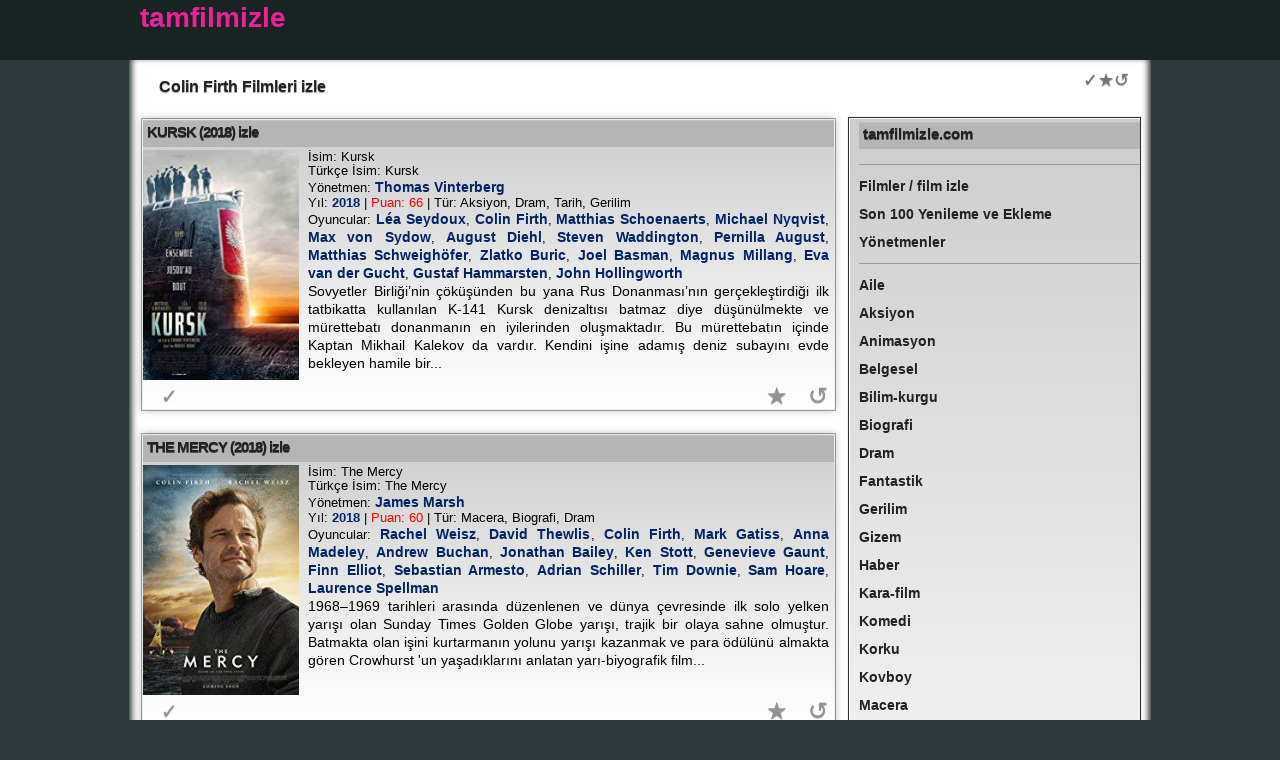

--- FILE ---
content_type: text/html; charset=UTF-8
request_url: https://tamfilmizle.com/oyuncu/colin-firth/
body_size: 22319
content:
<!DOCTYPE html>
<!DOCTYPE html PUBLIC "-//W3C//DTD XHTML 1.0 Transitional//EN" "http://www.w3.org/TR/xhtml1/DTD/xhtml1-transitional.dtd">
<html xmlns="http://www.w3.org/1999/xhtml" lang="tr">
<head>
<meta http-equiv="Content-Type" content="text/html; charset=utf-8" />
<meta http-equiv="content-language" content="tr-TR" />
<base href="https://tamfilmizle.com/">
<meta name="viewport" content="width=device-width, initial-scale=1">
<title>Colin Firth Filmleri izle</title>
<meta name="description" content="Colin Firth Filmleri izle Kursk (2018) izle, The Mercy (2018) izle, Kingsman: The Golden Circle (2017) izle, Bridget Jones s Baby (2016) izle, Genius (2016) izle, Devil s Knot (2013) izle, Arthur Newman (2012) izle, A Christmas Carol (2009) izle, Valmont (1989) izle, Nanny Mcphee (2005)" />
<meta name="keywords" content="" />
<style type="text/css" media="all">
html, body, div, span, applet, object, iframe, h1, h2, h3, h4, h5, h6, p {
  margin: 0;
  padding: 0;
  border: 0;
  outline: 0;
  font-size: 100%;
}
/* Eric Meyer's CSS Reset */
html, body, div, span, applet, object, iframe, h1, h2, h3, h4, h5, h6, p, blockquote, pre, a, abbr, acronym, address, big, cite, code, del, dfn, em, img, ins, kbd, q, s, samp, small, strike, strong, sub, sup, tt, var, b, u, i, center, dl, dt, dd, ol, ul, li, fieldset, form, label, legend, table, caption, tbody, tfoot, thead, tr, th, td, article, aside, canvas, details, embed, figure, figcaption, footer, header, hgroup, menu, nav, output, ruby, section, summary, time, mark, audio, video {
  margin: 0;
  padding: 0;
  border: 0;
  font-size: 100%;
  font: inherit;
  vertical-align: baseline;
}
* {
  margin: 0;
  padding: 0;
}
body {
  background-color: #2b3a3c;
  color: #2d2e2e;
  font-family: Arial, Helvetica, sans-serif;
  font-size: 11px;
  line-height: 14px;
  margin: 0 0 0 0;
  padding: 0 0 0 0;
  text-align: center;
}
h1 {
  color: #395034;
  font-size: 16px;
  font-weight: bold;
  line-height: 14px;
  margin-top: 0px;
  margin-right: 1px;
  margin-bottom: 3px;
  margin-left: 1px;
  padding-top: 1px;
  padding-right: 1px;
  padding-bottom: 3px;
  padding-left: 1px;
  font-family: Arial, Helvetica, sans-serif;
  text-shadow: 0px 1px 1px #999999;
  color: #222;
}
.h1_di {
  width: calc(100% - 20px);
  height: auto;
  box-sizing: border-box;
  margin-top: 0px;
  margin-right: 10px;
  margin-bottom: 5px;
  margin-left: 10px;
  padding-top: 10px;
  padding-right: 5px;
  padding-bottom: 5px;
  padding-left: 5px;
}
.h1_di2 {
  float: left;
  width: calc(100% - 80px);
  height: auto;
  box-sizing: border-box;
  margin-top: 0px;
  margin-right: 10px;
  margin-bottom: 5px;
  margin-left: 10px;
  padding-top: 10px;
  padding-right: 5px;
  padding-bottom: 5px;
  padding-left: 5px;
}
/* h2 {
	color: #6d9863;
	font-size: 16px;
	font-weight: bold;
	line-height: 14px;
	margin: 2px;
	padding: 1px;
} */

h2 {
  color: #6d9863;
  font-size: 15px;
  font-weight: bold;
  line-height: 14px;
  margin-top: 0px;
  margin-right: 0px;
  margin-bottom: 1px;
  margin-left: 0px;
  font-family: Verdana, Geneva, sans-serif;
  padding-top: 5px;
  padding-right: 4px;
  padding-bottom: 8px;
  padding-left: 4px;
  background-color: #B5B5B5;
  letter-spacing: 0px;
  box-shadow: 0 1px 0 rgba(255, 255, 255, 0.15) inset;
  -webkit-box-shadow: 0 1px 0 rgba(255, 255, 255, 0.15) inset;
  text-shadow: 0px 1px 0px #4d4d4d;
  color: #222;
}
h2 a:link {
  color: #222;
  text-decoration: none;
}
h2 a:hover {
  text-decoration: none;
  color: #666666;
}
h2 a:visited {
  color: #004242;
  text-decoration: none;
}
h2 a:active {
  color: #0FF;
}
a, a:link {
  color: #5e387b;
  font-weight: bold;
  text-decoration: none;
}
a:visited {
  color: #5e387b;
  font-weight: bold;
  text-decoration: none;
}
a:hover {
  color: #09760d;
  text-decoration: underline;
}
a:focus {
  color: #09760d;
}
a:active {
  color: #164619;
}
#topDiv {
  background-color: #1A2324;
  font-size: 28px;
  font-weight: bold;
  line-height: 16px;
  padding: 10px;
  text-align: left;
  height: 40px;
}
#logo {
  text-align: left;
  width: 1000px;
  margin-top: 0;
  margin-right: auto;
  margin-bottom: 0;
  margin-left: auto;
  color: #FFF;
}
#logo a:link {
  color: #ea229a;
  ;
  ;
}
#logo a:visited {
  color: #ea229a;
  ;
  text-decoration: none;
}
#logo a:hover {
  text-decoration: underline;
}
#outerWrapper {
  background-color: #fff;
  text-align: left;
  margin-top: 0;
  margin-right: auto;
  margin-bottom: 0;
  margin-left: auto;
  min-width: 320px;
  max-width: 1022px;
  margin-right: auto;
  margin-left: auto;
}
#contentWrapper {
  box-shadow: inset 0px -5px 7px 2px rgba(13, 13, 13, 1);
}
#outerWrapper #contentWrapper .clearFloat {
  clear: left;
  display: block;
}
#footer {
  background-color: #FFFFFF;
  border-top: solid 0px #8ab573;
  /*padding: 10px;*/
  box-shadow: inset 0px -5px 7px 2px rgba(13, 13, 13, 1);
  padding: 10px;
}
#footer a:link {
  color: #222;
  font-weight: bold;
  text-decoration: none;
}
#footer a:visited {
  color: #222;
  font-weight: bold;
  text-decoration: none;
}
#bf {
  /*background-color: #D6D6D6;*/
  padding: 10px;
  border-top-width: 0px;
  border-top-style: solid;
  border-top-color: #FF0033;
  height: 170px;
  font-size: 12px;
  width: 95%;
  border-radius: 5px;
  margin-top: 20px
}
.r-keyw {
  float: left;
  width: 130px;
  text-align: center;
}
.r-keyw a:link {
  color: rgba(15, 15, 15, 1.00);
}
.r-keyw a:visited {
  color: rgba(15, 15, 15, 1.00);
}
#content {
  margin-top: 0;
  margin-bottom: 0;
  margin-left: 0;
  float: left;
  width: 69%;
  padding-top: 10px;
  padding-right: 1px;
  padding-bottom: 10px;
  padding-left: 13px;/*background-color: #FFF;*/
}
#rightColumn1 {
  background-color: #000000;
  background-color: rgba(255, 255, 255, 0.7);
  /*border-left: solid 1px #8ab573;*/
  float: left;
  width: 27.5%;
  margin-top: 13px;
  margin-right: 3px;
  padding-top: 4px;
  padding-bottom: 4px;
  padding-left: 10px;
  background: -webkit-linear-gradient(bottom, rgba(0, 0, 0, 0) 0%, rgba(0, 0, 0, 0.2) 100%);
  background: -moz-linear-gradient(bottom, rgba(0, 0, 0, 0) 0%, rgba(0, 0, 0, 0.2) 100%);
  background: -ms-linear-gradient(bottom, rgba(0, 0, 0, 0) 0%, rgba(0, 0, 0, 0.2) 100%);
  box-shadow: inset 1px 1px 0px 0px #FFF, 1px -1px 1px -2px #000, 0px 0px 1px rgba(0, 0, 0, .3), -1px 0px 0px -1px rgba(0, 0, 0, .9);
  margin-bottom: 10px;
  border-top-width: thin;
  border-right-width: thin;
  border-bottom-width: thin;
  border-left-width: thin;
  border-top-style: solid;
  border-right-style: solid;
  border-bottom-style: solid;
  border-left-style: solid;
  font-size: 14px;
  font-weight: bold;
}
#rightColumn1 a:link {
  color: #222;
  text-decoration: none;
}
#rightColumn1 a:visited {
  color: #222;
  text-decoration: none;
}
#rightColumn1 a:hover {
  color: #9933FF;
  text-decoration: none;
}
#rightColumn1 a:active {
  color: #0FF;
}
.filmler01 {
  background-color: #fff;
  background-image: none;
  color: #E9E9E9;
  min-height: 260px;
  width: 98%;
  margin-top: 5px;
  padding-top: 0px;
  text-align: justify;
  overflow: hidden;
  background: -webkit-linear-gradient(bottom, rgba(0, 0, 0, 0) 0%, rgba(0, 0, 0, 0.2) 100%);
  background: -moz-linear-gradient(bottom, rgba(0, 0, 0, 0) 0%, rgba(0, 0, 0, 0.2) 100%);
  background: -ms-linear-gradient(bottom, rgba(0, 0, 0, 0) 0%, rgba(0, 0, 0, 0.2) 100%);
  box-shadow: inset 0px 0px 0px 0px #fff, 0px -1px 2px -2px #000, 0 0px 8px rgba(0, 0, 0, .3), 0 0px 0px 1px rgba(0, 0, 0, .3);
  margin-bottom: 5px;
  border-top-width: thin;
  border-right-width: thin;
  border-bottom-width: thin;
  border-left-width: thin;
  border-top-style: solid;
  border-right-style: solid;
  border-bottom-style: solid;
  border-left-style: solid;
}
.filmler01 h2 {
  letter-spacing: -1px;
}
.play_btn {
  height: 0;
  float: left;
  margin-top: 6px;
  margin-right: 1px;
  margin-bottom: 1px;
  margin-left: 1px;
  width: 1px;
  border-top: 7px solid transparent;
  border-left: 18px solid #fff;
  border-bottom: 7px solid transparent;
}
.pag {
  /*height: 35px;*/
      /* height: 35px; */
  width: 100%;
  margin-top: 5px;
  padding-top: 0px;
  /* padding-left: 3px; */
  float: left;
  font-size: 12px;
  font-family: Verdana, Geneva, sans-serif;
}
.pag_seg {
  height: 45px;
  width: 46px;
  border: thin solid #a9a9a9;
  margin-top: 1px;
  padding-top: 3px;
  padding-left: 3px;
  float: left;
  margin-right: 3px;
  box-sizing: border-box;
  background: -webkit-linear-gradient(bottom, rgba(0, 0, 0, .20) 0%, rgba(0, 0, 0, 0.2) 100%);
  background: -moz-linear-gradient(bottom, rgba(0, 0, 0, 0) .20%, rgba(0, 0, 0, 0.2) 100%);
  background: -ms-linear-gradient(bottom, rgba(0, 0, 0, 0) .20%, rgba(0, 0, 0, 0.2) 100%);
  font-size: 13px;
}
.pag_seg_cur {
  height: 45px;
  width: 46px;
  border: thin solid #a9a9a9;
  margin-top: 1px;
  padding-top: 3px;
  padding-left: 3px;
  float: left;
  margin-right: 3px;
  box-sizing: border-box;
  background: -webkit-linear-gradient(bottom, rgba(0, 0, 0, .45) 0%, rgba(0, 0, 0, 0.6) 100%);
  background: -moz-linear-gradient(bottom, rgba(0, 0, 0, 0) .45%, rgba(0, 0, 0, 0.6) 100%);
  background: -ms-linear-gradient(bottom, rgba(0, 0, 0, 0) .45%, rgba(0, 0, 0, 0.6) 100%);
  font-size: 14px;
  font-weight: bolder;
  color: rgba(255, 255, 255, 1);
}
.pag a:link {
  color: rgba(0, 0, 0, 1);
  font-weight: bold;
}
.pag a:visited {
  color: rgba(0, 0, 0, 1);
  font-weight: bold;
}
.pag_seg:hover {
  background-color: rgba(34, 216, 12, 0.23);
}
.pag_seg_cur_fp {
  background: rgb(255, 255, 255);
}
#ptestx {
}
.promok {
  background-color: #fff;
  background-image: none;
  color: #E9E9E9;
  height: 140px;
  width: 98%;
  margin-top: 5px;
  padding-top: 0px;
  text-align: justify;
  overflow: hidden;
  /* -webkit-box-shadow: 0px 7px 45px -32px rgba(5,4,36,0.46);
-moz-box-shadow: 0px 7px 45px -32px rgba(5,4,36,0.46);
box-shadow: 0px 7px 45px -32px rgba(5,4,36,0.46);
 */
  background: -webkit-linear-gradient(bottom, rgba(0, 0, 0, 0) 0%, rgba(0, 0, 0, 0.9) 100%);
  background: -moz-linear-gradient(bottom, rgba(0, 0, 0, 0) 0%, rgba(0, 0, 0, 0.9) 100%);
  background: -ms-linear-gradient(bottom, rgba(0, 0, 0, 0) 0%, rgba(0, 0, 0, 0.9) 100%);
  box-shadow: inset 0px 0px 0px 0px #fff, 0px -1px 2px -2px #000, 0 0px 8px rgba(0, 0, 0, .3), 0 0px 0px 1px rgba(0, 0, 0, .3);
  margin-bottom: 5px;
  border-top-width: thin;
  border-right-width: thin;
  border-bottom-width: thin;
  border-left-width: thin;
  border-top-style: solid;
  border-right-style: solid;
  border-bottom-style: solid;
  border-left-style: solid;
}
.linx {
  position: absolute;
  background-color: rgba(48, 48, 48, 1);
  width: 580px;
  height: 200px;
  color: rgba(181, 181, 181, 1);
  display: none;
  font-size: small;
  text-align: justify;
  margin-top: -260px;
  padding-top: 10px;
  padding-right: 10px;
  padding-left: 10px;
  padding-bottom: 30px;
  margin-left: 50px;
  border-radius: 2px;
  -moz-box-shadow: 1px 1px 1px 1px #5972a7;
  -webkit-box-shadow: 1px 1px 1px 1px #5972a7;
  box-shadow: px 1px 1px 1px #5972a7;
  text-shadow: 0px 0px 0px;
  z-index: 10;
  border: 5px solid rgba(0, 0, 0, 1);
}
.filmler03 {
  background-color: #fff;
  background-image: none;
  color: #E9E9E9;
  height: 120px;
  width: 11.68%;
  border: thin solid #F2F2F2;
  margin-top: 5px;
  padding-top: 5px;
  text-align: justify;
  overflow: hidden;
  box-shadow: inset 0px 0px 0px 0px #fff, 0px -1px 2px -2px #000, 0 0px 8px rgba(0, 0, 0, .3), 0 0px 0px 1px rgba(0, 0, 0, .3);
  opacity: 0.8;
  filter: alpha(opacity=80);
  float: left;
  margin-right: 5px;
  margin-bottom: 5px;
  margin-left: 5px;
  padding-right: 3px;
  padding-bottom: 1px;
  padding-left: 3px;
}
.filmler03:hover {
  opacity: 0.9;
  filter: alpha(opacity=90);
  border-bottom: thick solid rgba(215, 0, 3, 1);
}
.filmler02 {
  background-color: #fff;
  background-image: none;
  color: #E9E9E9;
  height: 150px;
  width: 98%;
  border: thin solid #F2F2F2;
  margin-top: 5px;
  padding-top: 1px;
  text-align: justify;
  overflow: hidden;
  -webkit-box-shadow: 0px 7px 45px -32px rgba(5, 4, 36, 0.46);
  -moz-box-shadow: 0px 7px 45px -32px rgba(5, 4, 36, 0.46);
  box-shadow: 0px 7px 45px -32px rgba(5, 4, 36, 0.46);
}
.f02 {
  height: 100px;
}
.h2_2 {
  color: #000066;
  font-size: 14px;
  font-weight: bold;
  line-height: 14px;
  margin-top: 0px;
  margin-right: 0px;
  margin-bottom: 2px;
  margin-left: 0px;
  font-family: Tahoma, Geneva, sans-serif;
  background-color: #F7F7F7;
  padding-top: 0px;
  padding-right: 4px;
  padding-bottom: 5px;
  padding-left: 4px;
}
.h2_2 a:link {
  color: #004040;
  text-decoration: none;
}
.h2_2 a:visited {
  /* [disabled]color: #FFC2A6;
*/
  text-decoration: none;
}
.h2_2 a:hover {
  color: #008888;
  text-decoration: none;
}
.h2_2 a:active {
  color: #0FF;
}
.film_bilgisi2 {
  background-color: #fff;
  background-image: none;
  color: #000;
  height: 110px;
  width: 600px;
  float: left;
  padding: 1px;
  margin: 1px;
  font-size: 12px;
}
.film_ozeti2 {
  background-color: #fff;
  background-image: none;
  color: #000;
  height: 173px;
  width: 510px;
  float: left;
  padding: 1px;
  margin: 1px;
  font-size: 11px;
  font-style: italic;
  font-family: "Times New Roman", Times, serif;
}
.imaj1 {
  border-radius: 1px;
}
.afis_thumbnail {
  background-color: #fff;
  background-image: none;
  color: #000;
  height: 117px;
  width: 82px;
  float: left;
}
.a_t {
  height: unset;
  width: unset;
}
.afis {
  background-image: none;
  color: #000;
  height: 233px;
  width: 163px;
  float: left;
  margin-top: 1px;
  padding-top: 1px;
}
.film_bilgisi {
  color: #000;
  height: auto;
  width: calc(100% - 170px);
  float: left;
  font-size: 13px;
  padding-top: 2px;
  margin: 0px;
  padding-left: 2px;
}
.film_bilgisi a:link {
  color: #042467;
  font-size: 14px;
  line-height: 18px;
  ;
}
.film_bilgisi a:visited {
  color: #042467;
}
.film_ozeti {
  background-image: none;
  color: #000;
  height: 100px;
  width: calc(100% - 170px);
  float: left;
  padding-top: 0px;
  padding-right: 0px;
  padding-bottom: 0px;
  padding-left: 2px;
  overflow: auto;
  margin: 0px;
  font-size: 14px;
  line-height: 18px;
}
.yonetmen_liste {
  background-color: #fff;
  background-image: none;
  color: #E9E9E9;
  width: 98%;
  border: thin solid #E5E5E5;
  margin-top: 5px;
  padding-top: 5px;
  text-align: justify;
  float: left;
  margin-bottom: 1px;
  padding-bottom: 1px;
}
.yon_kut {
  width: 24%;
  float: left;
  margin: 1px;
  padding: 1px;
}
.yon-list-bh {
  font-size: 20px;
  width: 95%;
  float: left;
  border-bottom: 1px solid rgba(112, 112, 112, 1.00);
  padding-bottom: 5px;
  margin-top: 7px;
  margin-bottom: 3px;
  font-style: normal;
  font-weight: bold;
}
#yon-list-full a:link {
  color: rgba(0, 0, 0, 0.90);
}
#yon-list-full {
  list-style-type: none;
}
#yon-list-full li {
  width: 24%;
  float: left;
  margin: 1px;
  padding: 1px;
  overflow: hidden;
}
.sec span {
  display: inline-block;
  width: 100%;
  height: 100%;
}
.sec {
  font-family: Verdana, Geneva, sans-serif;
  font-size: 12px;
  width: 400px;
  width: 100%;
  float: left;
  padding: 1px;
  margin-top: 5px;
  margin-right: 1px;
  margin-bottom: 1px;
  margin-left: 5px;
}
.sec a:link {
  color: #FFC2A6;
  text-decoration: none;
}
.sec a:visited {
  color: #FFC2A6;
  text-decoration: none;
}
.sec a:hover {
  color: #00FF00;
  text-decoration: none;
}
.sec a:active {
  color: #0FF;
}
.sfb {
  font-family: Verdana, Geneva, sans-serif;
  font-size: 12px;
  width: auto;
  float: right;
  padding: 1px;
  margin-right: 1px;
  margin-bottom: 1px;
  margin-left: 2px;
}
.e_b {
  float: right;
  width: 30px;
  font-family: Verdana, Geneva, sans-serif;
  font-size: 12px;
  text-align: center;
  margin-right: 2px;
  margin-left: 0px;
  height: 25px;
  padding-right: 2px;
  padding-left: 0px;
  font-weight: lighter;
  background-color: #000;
  border-radius: 4px;
}
.ap {
  float: right;
  width: 30px;
  font-family: Verdana, Geneva, sans-serif;
  font-size: 12px;
  text-align: center;
  margin-right: 2px;
  margin-left: 0px;
  height: 25px;
  padding-right: 2px;
  padding-left: 0px;
  font-weight: lighter;
  background-color: #030;
  border-radius: 4px;
  border-bottom-width: medium;
  border-bottom-style: solid;
  border-bottom-color: #0C0;
}
.play {
  display: block;
  float: left;
  width: 40px;
  height: 36px;
  border-radius: 18px;
  font-size: 14px;
  color: #85ff00;
  line-height: 32px;
  text-align: center;
  background: #000;
  cursor: pointer;
}
.pause {
  display: block;
  float: left;
  width: 36px;
  height: 32px;
  border-radius: 16px;
  font-size: 13px;
  color: #483710;
  line-height: 30px;
  text-align: center;
  background-color: rgba(71, 71, 74, 0.5);
  cursor: pointer;
}
.imaj {
  height: 230px;
  width: 156px;
}
.loading {
  width: 500px;
  background-color: #000;
  font-family: Verdana, Geneva, sans-serif;
  font-size: 14px;
  color: #0F0;
  margin: 1px;
  padding: 1px;
}
.spinner {
  width: 40px;
  height: 40px;
  margin: 1px auto;
  background-color: #0F0;
  border-radius: 100%;
  -webkit-animation: scaleout 1.0s infinite ease-in-out;
  animation: scaleout 1.0s infinite ease-in-out;
}
@-webkit-keyframes scaleout {
0% {
-webkit-transform: scale(0.0)
}
100% {
-webkit-transform: scale(1.0);
opacity: 0;
}
}
@keyframes scaleout {
0% {
transform: scale(0.0);
-webkit-transform: scale(0.0);
}
100% {
transform: scale(1.0);
-webkit-transform: scale(1.0);
opacity: 0;
}
}
.d_n {
  display: none;
}
.vid_hid {
  /* [disabled]visibility: hidden;
*/
  display: none;
}
.vid_hid1 {
  position: absolute;
  z-index: -1;
}
.vid_show {
  float: left;
  overflow: hidden;
}
.sort {
  float: left;
  width: 100%;
  height: 40px;
  /*background: -webkit-linear-gradient(bottom, rgba(0, 0, 0, 0) 0%, rgba(0, 0, 0, 0.2) 100%);
	background: -moz-linear-gradient(bottom, rgba(0, 0, 0, 0) 0%, rgba(0, 0, 0, 0.2) 100%);
	background: -ms-linear-gradient(bottom, rgba(0, 0, 0, 0) 0%, rgba(0, 0, 0, 0.2) 100%);*/
  margin-top: 3px;
  margin-bottom: 3px;
  padding-top: 3px;
  padding-bottom: 3px;
}
.sortbox {
  float: right;
  height: 30px;
  width: 120px;
  margin-right: 3px;
  margin-left: 3px;
  font-size: 11px;
  background-color: #3E3E3E;
  color: #CCC;
  padding: 1px;
  margin-top: 1px;
  margin-bottom: 1px;
  border-radius: 2px;
}
.sortbox_in {
  float: right;
  height: 20px;
  width: 20px;
  margin-right: 1px;
  margin-left: 1px;
  font-family: Verdana, Geneva, sans-serif;
  font-size: 14px;
  color: #FFF;
  background-color: #000;
  font-weight: bolder;
  text-align: center;
  padding-right: 1px;
  padding-left: 1px;
}
.sortboxp {
  float: right;
  height: auto;
  width: 100px;
  margin-right: 3px;
  margin-left: 3px;
  font-size: 14px;
  background-color: #00354F;
  color: #0F0;
  padding: 1px;
  margin-top: 1px;
  margin-bottom: 1px;
  border-radius: 2px;
  box-sizing: border-box;
}
.sortbox_p {
  height: 30px;
  width: calc(100% / 3 - 2px);
  margin-right: 1px;
  margin-left: 1px;
  font-family: Verdana, Geneva, sans-serif;
  font-size: 15px;
  color: #FFF;
  background-color: #000;
  font-weight: 900;
  text-align: center;
  vertical-align: middle;
  margin-top: 1px;
  padding-top: 1px;
  cursor: pointer;
}
.fri {
  float: right !important;
}
.fle {
  float: left !important;
}
/* .sortbox a:link {
	color: #FFFFFF;
	text-decoration: none;
}
.sortbox a:visited {
	color: #FFFFFF;
	text-decoration: none;
}
.sortbox a:hover {
	color: #00FF00;
	text-decoration: none;
}	 */
.sort a:link {
  color: #FFFFFF;
  text-decoration: none;
}
.sort a:visited {
  color: #FFFFFF;
  text-decoration: none;
}
.sort a:hover {
  color: #00FF00;
  text-decoration: none;
  background-color: #2C2C2C;
}
.tx {
  width: 37px;
  height: 20px;
  border: 1px solid #008000;
  background-color: #3E3E3E;
}
select {
  -webkit-appearance: none;
  -moz-appearance: none;
  -webkit-user-select: none;
  -moz-user-select: none;
  -webkit-padding-end: 20px;
  -moz-padding-end: 20px;
  -webkit-padding-start: 2px;
  -moz-padding-start: 2px;
  background-color: #FCE4E4;
  /* fallback color if gradients are not supported */
  background: -webkit-linear-gradient(top, #E5E5E5, #F4F4F4);
  /* For Chrome and Safari */
  background: -moz-linear-gradient(top, #E5E5E5, #F4F4F4);
  /* For old Fx (3.6 to 15) */
  background: -ms-linear-gradient(top, #E5E5E5, #F4F4F4);
  /* For pre-releases of IE 10*/
  background: -o-linear-gradient(top, #E5E5E5, #F4F4F4);
  /* For old Opera (11.1 to 12.0) */
  background: linear-gradient(to bottom, #E5E5E5, #F4F4F4);
  /* Standard syntax; must be last */
  background: center right;
  background-repeat: no-repeat;
  border: 1px solid #AAA;
  border-radius: 2px;
  box-shadow: 0px 1px 3px rgba(0, 0, 0, 0.1);
  color: #333;
  font-size: inherit;
  margin: 0;
  overflow: hidden;
  padding-top: 2px;
  padding-bottom: 2px;
  text-overflow: ellipsis;
  white-space: nowrap;
  width: 100px;
  height: 32px;
  font-size: 14px;
}
.myButton {
  -moz-box-shadow: inset 0px 1px 0px 0px #7a8eb9;
  -webkit-box-shadow: inset 0px 1px 0px 0px #7a8eb9;
  box-shadow: inset 0px 1px 0px 0px #7a8eb9;
  background: -webkit-gradient(linear, left top, left bottom, color-stop(0.05, #637aad), color-stop(1, #5972a7));
  background: -moz-linear-gradient(top, #637aad 5%, #5972a7 100%);
  background: -webkit-linear-gradient(top, #637aad 5%, #5972a7 100%);
  background: -o-linear-gradient(top, #637aad 5%, #5972a7 100%);
  background: -ms-linear-gradient(top, #637aad 5%, #5972a7 100%);
  background: linear-gradient(to bottom, #637aad 5%, #5972a7 100%);
filter: progid:DXImageTransform.Microsoft.gradient(startColorstr='#637aad', endColorstr='#5972a7', GradientType=0);
  background-color: #637aad;
  border: 1px solid #314179;
  display: inline-block;
  cursor: pointer;
  color: #ffffff;
  font-family: Arial;
  font-size: 13px;
  font-weight: bold;
  text-decoration: none;
  padding-top: 3px;
  padding-right: 12px;
  padding-bottom: 3px;
  padding-left: 12px;
  width: 150px;
  height: 32px;
  margin-left: 5px;
}
.myButton:hover {
  background: -webkit-gradient(linear, left top, left bottom, color-stop(0.05, #5972a7), color-stop(1, #637aad));
  background: -moz-linear-gradient(top, #5972a7 5%, #637aad 100%);
  background: -webkit-linear-gradient(top, #5972a7 5%, #637aad 100%);
  background: -o-linear-gradient(top, #5972a7 5%, #637aad 100%);
  background: -ms-linear-gradient(top, #5972a7 5%, #637aad 100%);
filter: progid:DXImageTransform.Microsoft.gradient(startColorstr='#5972a7', endColorstr='#637aad', GradientType=0);
  background-color: #7B8FB9;
  background-position: bottom;
  border-bottom-style: solid;
  border-bottom-color: #FF6600;
}
.myButton:active {
  position: relative;
  top: 1px;
}
.pbox {
  float: left;
}
.vid_fro {
  width: 98.4%;
  height: 300px;
  background: #222;
}
.vfp {
  width: 98%;
  height: 200px;
}
#advs {
  width: 100%;
}
.micro {
  float: left;
  width: 100%;
}
.addt {
  /*background-color: rgba(177,177,177,1);*/
  float: left;
  height: 40px;
  width: 99%;
  margin-top: 1px;
  margin-left: 1px;
  padding-top: 1px;
  padding-left: 1px;
}
#flex {
  width: 100%;
  height: auto;
  display: -webkit-flex;
  /* Safari */
  display: flex;
  display: -webkit-flex;
  /* Safari */
  -webkit-flex-wrap: wrap;
  /* Safari 6.1+ */
  display: flex;
  flex-wrap: wrap;
}
#flex1 {
  width: 100%;
  height: auto;
  clear: both;
  float: left;
  -webkit-order: 1;
  order: 1;
}
#flex2 {
  width: 100%;
  height: auto;
  clear: both;
  float: left;
  -webkit-order: 2;
  order: 2;
}
.frc {
  position: static;
  right: 0px;
  top: 10px;
  width: 75px;
  height: 70px;
  float: right;
}
.fbox-left {
  width: 165px;
  position: fixed;
  top: 1px;
  left: 0px;
  z-index: 0;
  height: 700px;
  background-color: rgba(18, 17, 17, 1);
}
.fbox-close {
  /*height: 20px;*/
  width: 100%;
  float: left;
  font-family: Verdana, Geneva, sans-serif;
  font-size: 12px;
  text-align: center;
  font-weight: bolder;
  padding-bottom: 20px;
  color: rgba(255, 255, 255, 1);
  background-color: rgba(18, 17, 17, 1);
}
#rcbanner1 {
  /*margin-left: -12px;
	margin-top: -5px;
	margin-bottom: 10px;*/
  float: left;
  width: 100%;
  /* margin-left: -12px; */
  margin-top: 0px;
  margin-bottom: 20px;
  height: auto;
  overflow: hidden;
  width: 276px;
}
#adloaderH1 {
  display: none;
}
.ta-gec {
  background: #000;
  text-align: center;
  font-size: 16px;
  width: 98.4%;
  height: 40px;
  box-sizing: border-box;
  padding-top: 10px;
}
img {
  opacity: 1;
  transition: opacity .3s;
}
img[data-src] {
  opacity: 0;
}
.tiptext {
  visibility: hidden;
  width: 120px;
  background-color: #000000fa;
  color: #0de213;
  text-align: center;
  border-radius: 2px;
  padding: 5px 5px;
  position: absolute;
  z-index: 10;
  margin-top: -50px;
  margin-left: 20px;
}
#ttext:hover .tiptext {
  visibility: visible;
}
.yilm {
  cursor: pointer;
  color: #042567;
  ;
  font-weight: bold;
}
#ajax-content1-modal {
  display: none;
  /* Hidden by default */
  position: fixed;
  /* Stay in place */
  z-index: 1;
  /* Sit on top */
  padding-top: 10px;
  /* Location of the box */
  left: 0;
  top: 0;
  width: 100%;
  /* Full width */
  height: 100%;
  /* Full height */
  overflow: hidden;
  /* Enable scroll if needed */
  background-color: rgb(0, 0, 0);
  /* Fallback color */
  background-color: rgba(0, 0, 0, 0.8);
  /* Black w/ opacity */
  box-sizing: border-box;
}
/* Modal Content */
#ajax-pag-modal {
  background-color: #fefefe;
  margin: auto;
  padding: 10px;
  border: 1px solid rgba(103, 103, 103, 1.00);
  width: 750px;
  height: 100px;
  box-sizing: border-box;
  position: relative;
}
#ajax-content-modal {
  background-color: #fefefe;
  margin: auto;
  overflow: auto;
  padding: 10px;
  border: 1px solid #888;
  width: 750px;
  height: calc(100% - 150px);
  margin-bottom: 10px;
  box-sizing: border-box;
}
.close {
  color: #aaaaaa;
  float: left;
  font-size: 28px !important;
  font-weight: bold;
  margin-right: 10px;
  /* width: 100%; */
  text-align: left;
  height: 30px;
  float: left;
}
.close:hover, .close:focus {
  color: #000;
  text-decoration: none;
  cursor: pointer;
}
.xkapat {
  font-size: 16px !important;
}
.delo {
  cursor: pointer;
}
#dnm-amc {
  float: left;
  width: 100%;
  height: 20px;
  text-align: center;
}
.resp-sharing-button__link, .resp-sharing-button__icon {
  display: inline-block
}
.resp-sharing-button__link {
  text-decoration: none;
  color: #fff;
  margin: 0.1em
}
.resp-sharing-button {
  border-radius: 1px;
  transition: 25ms ease-out;
  padding: 0.8em 0.8em;
  font-family: Helvetica Neue, Helvetica, Arial, sans-serif;
  font-size: 18px;
}
.resp-sharing-button__icon svg {
  width: 1em;
  height: 1em;
  margin-right: 0.4em;
  vertical-align: top
}
.resp-sharing-button--small svg {
  margin: 0;
  vertical-align: middle
}
/* Non solid icons get a stroke */
.resp-sharing-button__icon {
  stroke: #fff;
  fill: none
}
/* Solid icons get a fill */
.resp-sharing-button__icon--solid, .resp-sharing-button__icon--solidcircle {
  fill: #fff;
  stroke: none
}
.resp-sharing-button--twitter {
  background-color: #55acee
}
.resp-sharing-button--twitter:hover {
  background-color: #2795e9
}
.resp-sharing-button--pinterest {
  background-color: #bd081c
}
.resp-sharing-button--pinterest:hover {
  background-color: #8c0615
}
.resp-sharing-button--facebook {
  background-color: #3b5998
}
.resp-sharing-button--facebook:hover {
  background-color: #2d4373
}
.resp-sharing-button--tumblr {
  background-color: #35465C
}
.resp-sharing-button--tumblr:hover {
  background-color: #222d3c
}
.resp-sharing-button--reddit {
  background-color: #5f99cf
}
.resp-sharing-button--reddit:hover {
  background-color: #3a80c1
}
.resp-sharing-button--google {
  background-color: #dd4b39
}
.resp-sharing-button--google:hover {
  background-color: #c23321
}
.resp-sharing-button--linkedin {
  background-color: #0077b5
}
.resp-sharing-button--linkedin:hover {
  background-color: #046293
}
.resp-sharing-button--email {
  background-color: #777
}
.resp-sharing-button--email:hover {
  background-color: #5e5e5e
}
.resp-sharing-button--xing {
  background-color: #1a7576
}
.resp-sharing-button--xing:hover {
  background-color: #114c4c
}
.resp-sharing-button--whatsapp {
  background-color: #25D366
}
.resp-sharing-button--whatsapp:hover {
  background-color: #1da851
}
.resp-sharing-button--hackernews {
  background-color: #FF6600
}
.resp-sharing-button--hackernews:hover, .resp-sharing-button--hackernews:focus {
  background-color: #FB6200
}
.resp-sharing-button--vk {
  background-color: #507299
}
.resp-sharing-button--vk:hover {
  background-color: #43648c
}
.resp-sharing-button--facebook {
  background-color: #3b5998;
  border-color: #3b5998;
}
.resp-sharing-button--facebook:hover, .resp-sharing-button--facebook:active {
  background-color: #2d4373;
  border-color: #2d4373;
}
.resp-sharing-button--twitter {
  background-color: #55acee;
  border-color: #55acee;
}
.resp-sharing-button--twitter:hover, .resp-sharing-button--twitter:active {
  background-color: #2795e9;
  border-color: #2795e9;
}
.resp-sharing-button--tumblr {
  background-color: #35465C;
  border-color: #35465C;
}
.resp-sharing-button--tumblr:hover, .resp-sharing-button--tumblr:active {
  background-color: #222d3c;
  border-color: #222d3c;
}
.resp-sharing-button--email {
  background-color: #777777;
  border-color: #777777;
}
.resp-sharing-button--email:hover, .resp-sharing-button--email:active {
  background-color: #5e5e5e;
  border-color: #5e5e5e;
}
.resp-sharing-button--pinterest {
  background-color: #bd081c;
  border-color: #bd081c;
}
.resp-sharing-button--pinterest:hover, .resp-sharing-button--pinterest:active {
  background-color: #8c0615;
  border-color: #8c0615;
}
.resp-sharing-button--whatsapp {
  background-color: #25D366;
  border-color: #25D366;
}
.resp-sharing-button--whatsapp:hover, .resp-sharing-button--whatsapp:active {
  background-color: #1DA851;
  border-color: #1DA851;
}
.resp-sharing-button--telegram {
  background-color: #54A9EB;
}
.resp-sharing-button--telegram:hover {
  background-color: #4B97D1;
}

@media screen and (max-width: 1022px) and (min-width: 501px) {
#flex {
  width: 100%;
  height: auto;
  display: -webkit-flex;
  /* Safari */
  display: flex;
  display: -webkit-flex;
  /* Safari */
  -webkit-flex-wrap: wrap;
  /* Safari 6.1+ */
  display: flex;
  flex-wrap: wrap;
}
#flex1 {
  width: 100%;
  height: auto;
  clear: both;
  float: left;
  -webkit-order: 2;
  order: 2;
}
#flex2 {
  width: 100%;
  height: auto;
  clear: both;
  float: left;
  -webkit-order: 1;
  order: 1;
}
.frc {
  position: static;
  right: 0px;
  top: 10px;
  width: 75px;
  height: 70px;
  float: right;
}
#logo {
  text-align: left;
  width: auto;
  margin-top: 0;
  margin-right: auto;
  margin-bottom: 0;
  margin-left: auto;
  color: #FFF;
}
#content {
  margin-top: 0;
  margin-bottom: 0;
  margin-left: 10px;
  /* margin-right: 50px; */
  float: left;
  width: calc(100% - 30px);
  padding-top: 10px;
  /* padding-right: 10px; */
  padding-bottom: 10px;
  padding-left: 13px;
  background-color: #FFF;
}
#rightColumn1 {
  background-color: #000000;
  background-color: rgba(255, 255, 255, 0.7);
  /*border-left: solid 1px #8ab573;*/
  float: left;
  width: 98%;
  margin-top: 33px;
  margin-right: 3px;
  padding-top: 4px;
  padding-bottom: 4px;
  padding-left: 20px;
  background: -webkit-linear-gradient(bottom, rgba(0, 0, 0, 0) 0%, rgba(0, 0, 0, 0.2) 100%);
  background: -moz-linear-gradient(bottom, rgba(0, 0, 0, 0) 0%, rgba(0, 0, 0, 0.2) 100%);
  background: -ms-linear-gradient(bottom, rgba(0, 0, 0, 0) 0%, rgba(0, 0, 0, 0.2) 100%);
  box-shadow: inset 1px 1px 0px 0px #FFF, 1px -1px 1px -2px #000, 0px 0px 1px rgba(0, 0, 0, .3), -1px 0px 0px -1px rgba(0, 0, 0, .9);
  margin-bottom: 5px;
  border-top-width: thin;
  border-right-width: thin;
  border-bottom-width: thin;
  border-left-width: thin;
  border-top-style: solid;
  border-right-style: solid;
  border-bottom-style: solid;
  border-left-style: solid;
  font-size: 16px;
  font-weight: bold;
}
.film_bilgisi {
  color: #000;
  height: auto;
  float: left;
  padding-top: 2px;
  margin: 0px;
  padding-left: 2px;
}
.film_ozeti {
  background-image: none;
  color: #000;
  height: 173px;
  float: left;
  padding-top: 0px;
  padding-right: 0px;
  padding-bottom: 0px;
  padding-left: 2px;
  overflow: auto;
  margin: 0px;
}
.film_bilgisi2 {
  background-color: #fff;
  background-image: none;
  color: #000;
  height: 110px;
  width: 80%;
  float: left;
  padding: 1px;
  margin: 1px;
  font-size: 12px;
  overflow: hidden;
}
#rcbanner1 {
  width: 100%;
}
}

@media screen and (max-width: 500px) {
* {
  box-sizing: border-box;
}
.dsi {
  display: none;
}
#ptest {
  display: none;
}
#flex {
  width: 100%;
  height: auto;
. display: -webkit-flex;
  /* Safari */
  display: flex;
  display: -webkit-flex;
  /* Safari */
  -webkit-flex-wrap: wrap;
  /* Safari 6.1+ */
  display: flex;
  flex-wrap: wrap;
}
#flex1 {
  width: 100%;
  height: auto;
  clear: both;
  float: left;
  -webkit-order: 2;
  order: 2;
}
#flex2 {
  width: 100%;
  height: auto;
  clear: both;
  float: left;
  -webkit-order: 1;
  order: 1;
}
.d_n_m {
  display: none;
}
#yilm {
/*pointer-events:none;*/
}
#reksp {
  display: none;
}
#topDiv {
  background-color: #1A2324;
  border-bottom: solid 1px #628152;
  font-size: 18px;
  font-weight: bold;
  line-height: 15px;
  padding: 10px;
  text-align: left;
  height: 50px;
}
#logo {
  text-align: left;
  width: 98%;
  margin-top: 0;
  margin-right: auto;
  margin-bottom: 0;
  margin-left: auto;
  color: #FFF;
}
h2 {
  color: #6d9863;
  font-size: 14px;
  font-weight: bold;
  line-height: 14px;
  margin-top: 0px;
  margin-right: 0px;
  margin-bottom: 8px;
  margin-left: 0px;
  font-family: inherit;
  padding-top: 5px;
  padding-right: 4px;
  padding-bottom: 8px;
  padding-left: 4px;
  background-color: #B5B5B5;
  letter-spacing: 0px;
  box-shadow: 0 1px 0 rgba(255, 255, 255, 0.15) inset;
  -webkit-box-shadow: 0 1px 0 rgba(255, 255, 255, 0.15) inset;
  text-shadow: 0px 0px 0px #4d4d4d;
  color: #222;
}
#content {
  padding: 5px;
  margin-top: 0;
  margin-bottom: 0;
  margin-left: 6px;
  margin-right: 6px;
  float: left;
  width: calc(100% - 12px);
  background-color: rgba(194, 194, 194, 1);
  box-sizing: border-box;
}
#rightColumn1 {
  /*background-color: #E8FFE8;*/
        /*border-left: solid 1px #8ab573;*/
  float: left;
  padding: 4px;
  width: calc(100% - 15px);
  margin-left: 3px;
}
#rightColumn1 a:link {
  margin-left: 10px;
}
.h1_di {
  width: 95%;
  font-size: 12px;
}
#advs {
  width: 100%;
  height: 250px;
  background-color: rgba(142, 142, 142, 1);
}
.desk {
  width: 100%;
}
.afis {
  background-color: #fff;
  background-image: none;
  color: #000;
  height: 115px;
  width: 78px;
  float: left;
}
#ajax-content-modal {
  width: 100%;
  padding: 10px;
}
#ajax-pag-modal {
  width: calc(100% - 0px);
  height: 110px;
  box-sizing: border-box;
}
select {
  width: auto !important;
  float: left !important;
  padding-right: 8px;
}
.sort {
  height: auto;
  margin-bottom: 15px;
}
.myButton {
  width: auto;
  margin-left: 0;
  padding: 3px;
}
.sortboxp {
  width: 110px;
  margin-right: 0px;
  background-color: rgba(0, 0, 0, 1.00);
}
.sortbox_pn {
  width: calc(100% / 3 - 2px);
}
.pag_seg, .pag_seg_cur {
  width: calc(100% / 7 - 4px);
}
.imaj {
  height: 100%;
  width: 100%;
}
.filmler01 {
  background-color: #fff;
  background-image: none;
  color: #E9E9E9;
  height: 300px;
  width: calc(100% - 0px);
  margin-top: 5px;
  padding-top: 0px;
  text-align: justify;
  overflow: auto;
  background: -webkit-linear-gradient(bottom, rgba(0, 0, 0, 0) 0%, rgba(0, 0, 0, 0.2) 100%);
  background: -moz-linear-gradient(bottom, rgba(0, 0, 0, 0) 0%, rgba(0, 0, 0, 0.2) 100%);
  background: -ms-linear-gradient(bottom, rgba(0, 0, 0, 0) 0%, rgba(0, 0, 0, 0.2) 100%);
  box-shadow: inset 0px 0px 0px 0px #fff, 0px -1px 2px -2px #000, 0 0px 8px rgba(0, 0, 0, .3), 0 0px 0px 1px rgba(0, 0, 0, .3);
  margin-bottom: 5px;
  border-top-width: thin;
  border-right-width: thin;
  border-bottom-width: thin;
  border-left-width: thin;
  border-top-style: solid;
  border-right-style: solid;
  border-bottom-style: solid;
  border-left-style: solid;
  box-sizing: border-box;
  background: #d8d8d8;
}
.filmler01 a:link {
  color: #042467;
  font-weight: bold;
  text-decoration: none;
}
.film_bilgisi {
  background-image: none;
  color: #000;
  height: 110px;
  width: 98%;
  width: calc(100% - 90px);
  float: left;
  padding: 1px;
  margin: 1px;
  font-size: 14px;
  line-height: 170%;
  overflow: hidden;
}
#bf {
  display: none;
}
.film_ozeti {
  background-image: none;
  color: #000;
  height: 70px;
  width: 98%;
  float: left;
  padding: 1px;
  margin: 1px;
  overflow: hidden;
}
.film_bilgisi2 {
  background-color: #fff;
  background-image: none;
  color: #000;
  height: 110px;
  width: 70%;
  float: left;
  padding: 1px;
  margin: 1px;
  font-size: 12px;
  overflow: hidden;
}
.film_ozeti2 {
  background-color: #fff;
  background-image: none;
  color: #000;
  height: 173px;
  width: 98%;
  float: left;
  padding: 1px;
  margin: 1px;
  font-size: 11px;
  font-style: italic;
  font-family: "Times New Roman", Times, serif;
}
.loading {
  width: 98%;
  background-color: #000;
  font-family: Verdana, Geneva, sans-serif;
  font-size: 14px;
  color: #0F0;
  margin: 1px;
  padding: 1px;
}
.sfb {
  display: none;
}
#video {
  position: relative;
  padding-bottom: 45.25%;
  padding-top: 35px;
  height: 0;
  overflow: hidden;
  width: 100%;
  /*height: 70%;*/
  float: left;
}
#video iframe {
  position: absolute;
  top: 0;
  left: 0;
  width: 100%;
  height: 100%;
}
.yon_kut {
  width: 48%;
  float: left;
  margin: 1px;
  padding: 1px;
  height: 25px;
}
#yon-list-full {
  list-style-type: none;
}
#yon-list-full li {
  width: 48%;
  float: left;
  margin: 1px;
  padding: 1px;
  height: 25px;
}
.vfp {
  width: 98%;
  height: 20px;
}
.vid_fro {
  width: 100%;
  height: 200px;
  background: #222;
}
.spinner {
  width: 40px;
  height: 40px;
  background-color: #0F0;
  border-radius: 100%;
  -webkit-animation: scaleout 1.0s infinite ease-in-out;
  animation: scaleout 1.0s infinite ease-in-out;
  margin-top: 80px;
  margin-right: auto;
  margin-bottom: 1px;
  margin-left: auto;
}
@-webkit-keyframes scaleout {
0% {
-webkit-transform: scale(0.0)
}
100% {
-webkit-transform: scale(1.0);
opacity: 0;
}
}
@keyframes scaleout {
0% {
transform: scale(0.0);
-webkit-transform: scale(0.0);
}
100% {
transform: scale(1.0);
-webkit-transform: scale(1.0);
opacity: 0;
}
}
.Aspinner {
  box-sizing: border-box;
  height: 60px;
  width: 60px;
  border: 0px solid #27ae60;
  border-radius: 50%;
  box-shadow: 0 -20px 0 24px #27ae60 inset;
  animation: rotate 1s infinite linear;
  margin-left: 220px;
  margin-bottom: 15px;
}
@keyframes rotate {
0% {
transform: rotate(0deg);
}
100% {
transform: rotate(360deg);
}
}
#rcbanner1 {
  width: 90%;
}
.ta-gec {
  width: 100%;
}
.play {
  display: block;
  float: left;
  width: 40px;
  height: 35px;
  border-radius: 1px;
  margin-left: 3px;
  color: #fff;
  line-height: 32px;
  text-align: center;
  background: #000;
  padding-top: 3px;
}
.pause {
  display: block;
  float: left;
  width: 35px;
  height: 35px;
  border-radius: 1px;
  margin-left: 3px;
  color: #fff;
  line-height: 30px;
  text-align: center;
  padding-top: 3px;
  background-color: rgba(71, 71, 74, 0.5);
}
* {
  font-size: 16px !important;
  line-height: 18px !important;
}
}
.ta-gec :link {
  color: rgba(25, 221, 200, 1.00);
}
.dsi-master {
  float: right;
  width: 100%;
  color: rgba(146, 146, 146, 1.00);
  font-size: 24px;
  margin: 3px;
  text-align: right;
  text-shadow: 0px 1px 1px #999999;
}
.dsi {
  float: right;
  width: 5%;
  color: rgba(146, 146, 146, 1.00);
  font-size: 24px;
  margin: 3px;
  text-align: right;
  text-shadow: 0px 1px 1px #999999;
  cursor: pointer;
}
.dsi-w {
  float: left;
  font-size: 20px;
}
.dsi-t {
  color: rgba(117, 117, 117, 1.00);
  font-size: 18px;
  float: left !important;
}
.dsi-t:hover {
  color: rgba(207, 83, 255, 1.00);
}
.dsi-ok {
  color: rgba(207, 83, 255, 1.00);/*   color: rgb(208, 21, 220);
    padding: 4px;
    background: #fd90ff;
    width: 20px;
    border-radius: 2px;*/

}
.imdbr {
  width: 2px;
  font-size: 22px;
  margin-right: 20px;
  cursor: pointer;
}
.imdbr1 {
  width: 10%;
  font-size: 16px;
  margin-right: 10px;
}
.liste-menu {
  /* height: 40px; */
  margin: 5px;
  /* padding: 8px; */
  font-size: 32px;
  margin-right: 0px;
  padding-right: 0px;
  float: left;
  text-shadow: 0px 1px 1px #999999;
  cursor: pointer;
}
.lmTop {
  position: absolute;
  bottom: 0;
  width: 97%;
  height: 30px;
  border: 0px solid red;
  left: 0;
}
.lmx {
  float: left;
  color: rgba(148, 148, 148, 1.00);
  cursor: pointer;
}
.btn_prev, .btn_next {
  cursor: pointer;
  width: 30px;
  display: inline-block;
}
#listingTable {
  float: right;
  font-size: 26px;
  text-shadow: 0px 1px 0px #999999;
}
.total {
  font-size: 12px;
  text-shadow: 0px 0px 0px #999999;
  margin-right: 30px;
  color: rgba(203, 203, 203, 1.00);
}
}

@media screen and (max-width: 1026px) {
.promok {
  display: none;
}
#ptest {
  display: none;
}
#ptestx, .d_n_m {
  display: none;
}
}
</style>
<link rel="dns-prefetch" href="https://mc.yandex.ru">
<link rel="preconnect" href="https://www.google-analytics.com">
<link rel="dns-prefetch" href="https://rgvqcsxqge.com">
<!--<script src="https://code.jquery.com/jquery-3.4.1.min.js" integrity="sha256-CSXorXvZcTkaix6Yvo6HppcZGetbYMGWSFlBw8HfCJo=" crossorigin="anonymous"></script> --> 
<script src="jquery-3.4.1.min.js"></script> 
<!--<script src="https://cdn.jsdelivr.net/npm/jsstore@1.2.5"></script>--> 
<script src="jsstore.min.js"></script> 
<script>
    var Connection = new JsStore.Instance(),
      DbName = "tfibeta"
    $(document).ready(function() {
      initJsStore();
      //selectAll();
      markAll();

    });

    function initJsStore() {

      JsStore.isDbExist(DbName, function(isExist) {
        if (isExist) {
          Connection.openDb(DbName);
        } else {
          var Database = getDbStructure();
          Connection.createDb(Database);
        }
      }, function(err) {
        console.error(err);
      })
    }

    function getDbStructure() {
      var t1 = {
        Name: 'si',
        Columns: [{
          Name: 'Id',
          PrimaryKey: true,
          AutoIncrement: true
        }, {
          Name: 'Mid',
          NotNull: true,

          Unique: true
        }]
      };
      var t2 = {
        Name: 'fav',
        Columns: [{
          Name: 'Id',
          PrimaryKey: true,
          AutoIncrement: true
        }, {
          Name: 'Mid',
          NotNull: true,

          Unique: true

        }]
      };
      var t3 = {
        Name: 'idim',
        Columns: [{
          Name: 'Id',
          PrimaryKey: true,
          AutoIncrement: true
        }, {
          Name: 'Mid',
          NotNull: true,

          Unique: true

        }]
      };
      var t4 = {
        Name: 'oy',
        Columns: [{
          Name: 'Id',
          PrimaryKey: true,
          AutoIncrement: true
        }, {
          Name: 'Mid',
          NotNull: true,
          DataType: 'number',
          Unique: true

        }, {
          Name: 'Oy',
          NotNull: true



        }]
      };
      var t5 = {
        Name: 'adv',
        Columns: [{
          Name: 'Id',
          PrimaryKey: true,
          AutoIncrement: true
        }, {
          Name: 'Mid',
          NotNull: true,

          Unique: true

        }]
      };
      var t6 = {
        Name: 'plu',
        Columns: [{
          Name: 'Id',
          PrimaryKey: true,
          AutoIncrement: true
        }, {
          Name: 'Mid',
          NotNull: true,

          Unique: true

        }]
      };
      var Db = {
        Name: DbName,
        Tables: [t1, t2, t3, t4, t5, t6]
      }
      return Db;
    }

    function delItem(val, table) {


      //return false;
      //alert("sadsa");

      Connection.remove({
        From: table,
        Where: {
          Mid: val
        },
        OnSuccess: function(rowsDeleted) {
          if (rowsDeleted > 0) {

            console.log("DEL" + rowsDeleted);

          }
        },
        OnError: function(err) {

        }
      });
    }

    function addItem(val, table) {

      Value = {
        Mid: val,

      };
      Connection.insert({
        Into: table,
        Values: [Value],
        Return: true,
        OnSuccess: function(values) {
          if (values.length > 0) {

            alert('Islem Basarili');
            putSS(table, val);
          }
        },
        OnError: function(err) {
          console.log(err);

        }
      });
    }

    function voteItem(val, id) {

      table = "oy";
      Value = {
        Mid: Number(id),
        Oy: val,

      };
      Connection.insert({
        Into: table,
        Values: [Value],
        Return: true,
        OnSuccess: function(values) {
          if (values.length > 0) {

            alert('Islem Basarili');

          }
        },
        OnError: function(err) {
          console.log(err);
          alert(err.Message);
        }
      });
    }

    function markAll() {

      $('.dsi').removeClass('dsi-ok');
      Connection.select({
        From: 'si',
        OnSuccess: function(results) {

          console.log(results);

          for (var key in results) {

            xid = "#" + results[key].Mid;

            $(xid + ' > .dsi-a').addClass('dsi-ok');
          }



        },
        OnError: function(err) {

          //alert(err.Message);
        }
      });


      Connection.select({
        From: 'idim',
        OnSuccess: function(results) {


          for (var key in results) {

            xid = "#" + results[key].Mid;
            $(xid + ' > .dsi-b').addClass('dsi-ok');

          }



        },
        OnError: function(err) {

        }
      });



      Connection.select({
        From: 'fav',
        OnSuccess: function(results) {


          for (var key in results) {

            xid = "#" + results[key].Mid;
            $(xid + ' > .dsi-c').addClass('dsi-ok');

          }



        },
        OnError: function(err) {

        }
      });


      Connection.select({
        From: 'oy',
        OnSuccess: function(results) {

          //dsi-vd
          for (var key in results) {

            xid = "#" + results[key].Mid;
            yid = "." + "dsi-v" + results[key].Oy;

            $(xid + ' > ' + yid).addClass('dsi-ok');

          }



        },
        OnError: function(err) {

        }
      });


      return false;


    }


    function selectAll(mode) {
      cp = $("#listingTable").attr('data-cpage');
      table = $(".lmTop").attr('data-liste');



      cp = Number(cp);
      Connection.count({
        From: table,

        OnSuccess: function(results) {
          //results will be array of objects.
          toplam = results;
          console.log(results);
          limit = 5;
          total = Math.ceil(results / 5);

          if (mode == "start") {

            $('#listingTable').attr('data-total', total);

            if (total > 1) {

              paginator = '<span class="xpagi"><span class="btn_prev"></span><span  class="btn_next">&#8658;</span></span>';
              $('#listingTable').html(paginator);



            } else {
              paginator = "";
            }
            skip = 0;

          } else if (mode == "next") {
            if (cp < total) {
              paginator = '<span class="xpagi"><span  class="btn_prev">&#8656;</span>   <span  class="btn_next">&#8658</span>';

            } else {
              paginator = '<span class="xpagi"><span  class="btn_prev">&#8656; </span> <span  class="btn_next"></span></span>';
            }
            sp = cp - 1;
            skip = sp * 5


          } else if (mode == "prev") {
            if (cp > 1) {
              paginator = '<span class="xpagi"><span  class="btn_prev">&#8656;</span>   <span  class="btn_next">&#8658</span></span>';

            } else {

              paginator = '<span class="xpagi"><span  class="btn_prev"></span> <span  class="btn_next">&#8658</span></span>';
            }

            sp = cp - 1;
            skip = sp * 5;

          } else if (mode == "del") {
            old_total = Math.ceil((results + 1) / 5);

            if (old_total > total) {
              // alert("ksahdkasjdhaksj");
              $('#listingTable').attr('data-total', total);
              if (cp > 1) {
                cp = cp - 1;
              }
              $('#listingTable').attr('data-cpage', cp);

            }


            if (cp < total && total > 1) {
              // alert("yo")
              $('#listingTable').attr('data-total', total);
              if (cp == 1) {
                paginator = '<span class="xpagi"> <span  class="btn_next">&#8658</span></span>';
              } else {
                paginator = '<span class="xpagi"><span  class="btn_prev">&#8656;</span>   <span  class="btn_next">&#8658</span></span>';
              }
            } else if (total < 2) {
              //alert("co")
              $('#listingTable').attr('data-total', total);

              paginator = '<span class="xpagi"></span>';

            } else {
              paginator = '<span class="xpagi"><span  class="btn_prev">&#8656; </span> <span  class="btn_next"></span></span>';
            }
            sp = cp - 1;
            skip = sp * 5


          }



          $('#listingTable').html("<span class='total'>Toplam:" + toplam + " Sayfa: " + total + " / " + cp + "</span>" + paginator);
          //alert(table+"-"+skip+"-"+limit);

          Connection.select({
            From: table,
            Limit: limit,
            Skip: skip,
            Order: {
              By: 'Id',
              Type: "desc"
            },
            OnSuccess: function(results) {

              console.log(results);




              getSS(JSON.stringify(results), total, cp);

              var arr = [];
              for (var key in results) {
                console.log(results[key].Mid);

                arr.push(results[key].Mid);
              }
              console.log(arr);


            },
            OnError: function(err) {
              console.log(err);
              alert(err.Message);
            }
          });



        },
        OnError: function(error) {
          alert(error.value);
        }
      });







    }





    function getSS(sf, total, cur_page) {

      //alert(total+"--"+cur_page);

      $.ajax({
        url: 'exp/xhr.php',
        type: 'POST',
        data: {
          "sf": sf
        },
        //contentType: 'application/x-www-form-urlencoded; charset=UTF-8',
        success: function(response) {
          console.log(response);
          $("#ajax-content-modal").html("");

          $("#ajax-content-modal").html(response);
          /*$("#ajax-content-modal").hide(200, function() {
        $("#ajax-content-modal").html(response);
        $("#ajax-content-modal").show(200);
    });*/



        },
        error: function() {
          alert("error");
        }
      });



    }

    function putSS(table, val) {



      $.ajax({
        url: 'exp/xhr.php',
        type: 'POST',
        data: {
          "mode": table,
          "id": val
        },
        //contentType: 'application/x-www-form-urlencoded; charset=UTF-8',
        success: function(response) {
          console.log(response);

        },
        error: function() {
          alert("error");
        }
      });


    }


    function voteSS(id, val) {


      voteItem(val, id);

      $.ajax({
        url: 'exp/xhr.php',
        type: 'POST',
        data: {
          "vote": val,
          "id": id
        },
        //contentType: 'application/x-www-form-urlencoded; charset=UTF-8',
        success: function(response) {
          console.log(response);


        },
        error: function() {
          alert("error");
        }
      });



    }



    function setCookie(name, value, days) {
      var expires = "";
      if (days) {
        var date = new Date();
        date.setTime(date.getTime() + (days * 60 * 60 * 1000));
        //date.setTime(date.getTime() + (days * 24 * 60 * 60 * 1000));
        expires = "; expires=" + date.toUTCString();
      }
      document.cookie = name + "=" + (value || "") + expires + "; path=/";
    }

    function getCookie(name) {
      var nameEQ = name + "=";
      var ca = document.cookie.split(';');
      for (var i = 0; i < ca.length; i++) {
        var c = ca[i];
        while (c.charAt(0) == ' ') c = c.substring(1, c.length);
        if (c.indexOf(nameEQ) == 0) return c.substring(nameEQ.length, c.length);
      }
      return null;
    }

    function body_onload() {

      if (window.location.hash == "#prts") {
        // myJsFunc();
          
      }


      // include_js("//ajax.googleapis.com/ajax/libs/jquery/3.4.1/jquery.min.js"); 

      (function(i, s, o, g, r, a, m) {
        i['GoogleAnalyticsObject'] = r;
        i[r] = i[r] || function() {
          (i[r].q = i[r].q || []).push(arguments)
        }, i[r].l = 1 * new Date();
        a = s.createElement(o),
          m = s.getElementsByTagName(o)[0];
        a.async = 1;
        a.src = g;
        m.parentNode.insertBefore(a, m)
      })(window, document, 'script', 'https://www.google-analytics.com/analytics.js', 'ga');

      ga('create', 'UA-90188415-2', 'auto');
      ga('send', 'pageview');


      (function(d, w, c) {
        (w[c] = w[c] || []).push(function() {
          try {
            w.yaCounter29477465 = new Ya.Metrika({
              id: 29477465,
              clickmap: true,
              trackLinks: true,
              accurateTrackBounce: true
            });
          } catch (e) {}
        });

        var n = d.getElementsByTagName("script")[0],
          s = d.createElement("script"),
          f = function() {
            n.parentNode.insertBefore(s, n);
          };
        s.type = "text/javascript";
        s.async = true;
        s.src = (d.location.protocol == "https:" ? "https:" : "http:") + "//mc.yandex.ru/metrika/watch.js";

        if (w.opera == "[object Opera]") {
          d.addEventListener("DOMContentLoaded", f, false);
        } else {
          f();
        }
      })(document, window, "yandex_metrika_callbacks");

      /////////////////////////////////// 
      setCookie("tfibeta", "1", 24)

    }







    function Parts(str) {

      var a = document.getElementById(str).value;
      //alert(a);

      var n = str.search("tek");
      if (n == 0) {



      }
      var n = a.search("mail.ru");



      if (n > 0) {



      }


      document.getElementById("video").innerHTML = a;

      var ap = "prt" + str;
      document.getElementById(ap).className = 'play';
      var act = document.getElementById("act").value;
      //alert (act);
      if (act > 1 && str != 1) {

        document.getElementById("prt1").className = 'pause';

      }

      var apt = "prt" + act;
      //alert (apt);
      if (str != act) {
        document.getElementById(apt).className = 'pause';
        //	document.getElementById(act).className='pause';
        document.getElementById("act").value = str;
      }
      return;
    }


    function Sort(str) {
      //return false;
      $.ajaxSetup({

        method: "POST",
        timeout: (2 * 1000),
        beforeSend: function() {




        },



        error: function(objAJAXRequest, strError) {
          alert(
            "Error! Type: " +
            strError
          );



        }
      });





      var ord = "def";

      if (str == "") {


        return false;


      } else if (str == "sel") {

        var bk = document.getElementById("BY");
        var BK = bk.value;
        var kk = document.getElementById("KY");
        var KK = kk.value;
        if (KK == "bos") {


          str = BK * 1;
        } else {

          str = 1900 + ((BK * 1) + (KK * 1));


        }

        var ord = document.getElementById("ORD");
        var ord = ord.value;
      }









      //alert(str);
      //alert(ord);



      var jqxhr = $.post("exp/sort.php", {
          dei: str,
          sei: ord
        })

        .done(function(xxx) {

          console.log(xxx);
          //xxx=JSON.stringify(xxx);
          // console.log(xxx);
          //return false;
          arr = JSON.parse(xxx);


          $("#ajax-content-modal").fadeOut(1);






          $("#ajax-content-modal").fadeIn("fast");


          $("#ajax-content1-modal").show("fast");

          $("#ajax-pag-modal").html(arr["pag"]);
          $("#ajax-content-modal").html(arr["content"]);

          $('.close').on('click', function() {
            $("#ajax-content1-modal").hide("slow");
          });


          if (arr["by"] > 1) {

            var cc = "yy" + arr["by"];

          }




          var cc = "yy" + arr["ky"];




        })

        .fail(function(xxx) {

        })






    }

    function sYil(ord) {


      document.getElementById("sortboxp").className = "vid_hid";
      document.getElementById("bsel").className = "myButton";


      var bk = document.getElementById("BY");
      var BK = bk.value;
      var kk = document.getElementById("KY");
      var KK = kk.value;


      if (KK == "bos") {


        document.getElementById('s2').disabled = false;
        document.getElementById('s3').disabled = false;




        yyb = BK * 1;
        if (yyb == 110) {
          sy = 5;
        } else {
          sy = 9;
        }





        KK = yyb + sy;

        yyk = KK;

        if (yyk > 99) {
          yyk = yyk - 100;

        }

        if (yyk > 0) {
          yyk = "-" + yyk.toString();
        }



      } else {

        yyb = BK * 1;
        yyk = KK * 1;

      }





      var yy = 1900;




      document.getElementById("bsel").innerHTML = yy + yyb + yyk + " / Getir";
      return false;


    }




    function myJsFunc() {
        return false;

      xid = $("#multi").attr('data-fco');
      //alert(xid);


      $.ajax({
        url: 'exp/xhr.php',
        type: 'POST',
        data: {
          "aid": xid
        },
        //contentType: 'application/x-www-form-urlencoded; charset=UTF-8',
        success: function(response) {
          //console.log(response); 



          var res = response.replace(new RegExp("\\\\", "g"), "");
          document.getElementById("multi").innerHTML = res;
          // console.log(response); 
          // return false;
          if (typeof $("#video").data('olo') !== 'undefined') {
            if ($("#video").data("olo").length > 50) {

              $("#video").html($("#video").data("olo"));
              $("#video").data("olo", "");
            }
          }

          var act = document.getElementById("act").value;
          // alert(act);
          if (act == "nop1") {
            //  alert("nop");
            var a = document.getElementById("tek1").value;
            //  alert(a);
            document.getElementById("video").innerHTML = a;
            document.getElementById("advs").innerHTML = document.getElementById("pv").innerHTML;
            return false;
          }
          document.getElementById("advs").innerHTML = document.getElementById("pv").innerHTML;
          Parts(act);




        },
        error: function() {
          alert("error");
        }
      });




      return false;







    }

    function myJsFuncORG() {

      /*     valpv=document.getElementById("pv").innerHTML;
          PV="pv";
          	 $.ajax({
          url: 'exp/xhr.php',
          type: 'POST',
          data: {"modex":PV,"val":valpv} ,
          //contentType: 'application/x-www-form-urlencoded; charset=UTF-8',
          success: function (response) {
              document.getElementById("pv").innerHTML=response;
              console.log(response); 
             
      	 },
          error: function () {
              alert("error");
          }
      });	 */

      //return false;

      if (typeof $("#video").data('olo') !== 'undefined') {


        if ($("#video").data("olo").length > 50) {

          $("#video").html($("#video").data("olo"));
          $("#video").data("olo", "");
        }
      }

      document.getElementById("advs").innerHTML = document.getElementById("pv").innerHTML;

    }

    function myJsFuncUf() {

      window.location.href += "#prts";
      location.reload();

    }


    function setVisibility(id, dis) {


      var mq = window.matchMedia("(min-width: 500px)");



      if (mq.matches) {


        document.getElementById(id).style.display = dis;


      } else {

      }





    }
  </script>
</head>

<body onLoad="body_onload();">
<div id="topDiv">
    <div id="logo"><a href="https://tamfilmizle.com/filmizle/"><span style="">tamfilmizle</span></a></div>
</div>
<div id="outerWrapper">
    <div id="contentWrapper">
        <div class="h1_di"> <h1 class="h1_di2">Colin Firth Filmleri izle</h1><span data-idx="" class="dsi dsi-t">&#x2713;&#x2605;&#x021BA;</span></div>        <div id="content">
            <p id="ajax-content1">
            <div id="ajax-pag"></div>
            <div id="ajax-content">
                <div id="flex"><div id="flex1"><div id="ajax-contentY"><div class="filmler01"><h2><a href="https://tamfilmizle.com/filmizle/kursk-kursk-2018/">KURSK (2018) izle</a></h2>
  <div class="afis"><a href="https://tamfilmizle.com/filmizle/kursk-kursk-2018/"><img data-src="https://tamfilmizle.com/img/kursk-kursk-2018.jpg" class="imaj" alt="KURSK (2018) izle"/></a></div>
  <div class="film_bilgisi">İsim: Kursk<br/>Türkçe İsim: Kursk<br/>Yönetmen: <span ><a href="https://tamfilmizle.com/yonetmen/thomas-vinterberg/">Thomas Vinterberg</a></span><br/><span style='color:black'>Yıl: <span class="yilm"  onclick="Sort('eyJ5aWwiOiIyMDE4IiwibnAiOjEwLCJwcCI6MCwicCI6Im5leHQiLCJsaW1pdCI6IjAsMTAiLCJzZWkiOiJkZWYifQ==')">2018</span></span> |  <span style='color:red'>Puan: 66</span> |  Tür: Aksiyon, Dram, Tarih, Gerilim<br/>Oyuncular: <span ><a href="https://tamfilmizle.com/oyuncu/l-a-seydoux/">Léa Seydoux</a></span>, <span ><a href="https://tamfilmizle.com/oyuncu/colin-firth/">Colin Firth</a></span>, <span ><a href="https://tamfilmizle.com/oyuncu/matthias-schoenaerts/">Matthias Schoenaerts</a></span>, <span ><a href="https://tamfilmizle.com/oyuncu/michael-nyqvist/">Michael Nyqvist</a></span>, <span ><a href="https://tamfilmizle.com/oyuncu/max-von-sydow/">Max von Sydow</a></span>, <span ><a href="https://tamfilmizle.com/oyuncu/august-diehl/">August Diehl</a></span>, <span ><a href="https://tamfilmizle.com/oyuncu/steven-waddington/">Steven Waddington</a></span>, <span ><a href="https://tamfilmizle.com/oyuncu/pernilla-august/">Pernilla August</a></span>, <span ><a href="https://tamfilmizle.com/oyuncu/matthias-schweighofer/">Matthias Schweighöfer</a></span>, <span ><a href="https://tamfilmizle.com/oyuncu/zlatko-buric/">Zlatko Buric</a></span>, <span ><a href="https://tamfilmizle.com/oyuncu/joel-basman/">Joel Basman</a></span>, <span ><a href="https://tamfilmizle.com/oyuncu/magnus-millang/">Magnus Millang</a></span>, <span ><a href="https://tamfilmizle.com/oyuncu/eva-van-der-gucht/">Eva van der Gucht</a></span>, <span ><a href="https://tamfilmizle.com/oyuncu/gustaf-hammarsten/">Gustaf Hammarsten</a></span>, <span ><a href="https://tamfilmizle.com/oyuncu/john-hollingworth/">John Hollingworth</a></span></div>
  <div class="film_ozeti">Sovyetler Birliği’nin çöküşünden bu yana Rus Donanması’nın gerçekleştirdiği ilk tatbikatta kullanılan K-141 Kursk denizaltısı batmaz diye düşünülmekte ve mürettebatı donanmanın en iyilerinden oluşmaktadır. Bu mürettebatın içinde Kaptan Mikhail Kalekov da vardır. Kendini işine adamış deniz subayını evde bekleyen hamile bir...</div>
<span id="9351" data-idx="9351" class="dsi-master"><span class="dsi dsi-a">&#x021BA;</span> <span class="dsi dsi-c">&#x2605;</span><span class="dsi dsi-b dsi-w">&#x2713;</span></span></div><br/><div class="filmler01"><h2><a href="https://tamfilmizle.com/filmizle/the-mercy-the-mercy-2018/">THE MERCY (2018) izle</a></h2>
  <div class="afis"><a href="https://tamfilmizle.com/filmizle/the-mercy-the-mercy-2018/"><img data-src="https://tamfilmizle.com/img/the-mercy-the-mercy-2018.jpg" class="imaj" alt="THE MERCY (2018) izle"/></a></div>
  <div class="film_bilgisi">İsim: The Mercy<br/>Türkçe İsim: The Mercy<br/>Yönetmen: <span ><a href="https://tamfilmizle.com/yonetmen/james-marsh/">James Marsh</a></span><br/><span style='color:black'>Yıl: <span class="yilm"  onclick="Sort('eyJ5aWwiOiIyMDE4IiwibnAiOjEwLCJwcCI6MCwicCI6Im5leHQiLCJsaW1pdCI6IjAsMTAiLCJzZWkiOiJkZWYifQ==')">2018</span></span> |  <span style='color:red'>Puan: 60</span> |  Tür: Macera, Biografi, Dram<br/>Oyuncular: <span ><a href="https://tamfilmizle.com/oyuncu/rachel-weisz/">Rachel Weisz</a></span>, <span ><a href="https://tamfilmizle.com/oyuncu/david-thewlis/">David Thewlis</a></span>, <span ><a href="https://tamfilmizle.com/oyuncu/colin-firth/">Colin Firth</a></span>, <span ><a href="https://tamfilmizle.com/oyuncu/mark-gatiss/">Mark Gatiss</a></span>, <span ><a href="https://tamfilmizle.com/oyuncu/anna-madeley/">Anna Madeley</a></span>, <span ><a href="https://tamfilmizle.com/oyuncu/andrew-buchan/">Andrew Buchan</a></span>, <span ><a href="https://tamfilmizle.com/oyuncu/jonathan-bailey/">Jonathan Bailey</a></span>, <span ><a href="https://tamfilmizle.com/oyuncu/ken-stott/">Ken Stott</a></span>, <span ><a href="https://tamfilmizle.com/oyuncu/genevieve-gaunt/">Genevieve Gaunt</a></span>, <span ><a href="https://tamfilmizle.com/oyuncu/finn-elliot/">Finn Elliot</a></span>, <span ><a href="https://tamfilmizle.com/oyuncu/sebastian-armesto/">Sebastian Armesto</a></span>, <span ><a href="https://tamfilmizle.com/oyuncu/adrian-schiller/">Adrian Schiller</a></span>, <span ><a href="https://tamfilmizle.com/oyuncu/tim-downie/">Tim Downie</a></span>, <span ><a href="https://tamfilmizle.com/oyuncu/sam-hoare/">Sam Hoare</a></span>, <span ><a href="https://tamfilmizle.com/oyuncu/laurence-spellman/">Laurence Spellman</a></span></div>
  <div class="film_ozeti">1968–1969 tarihleri arasında düzenlenen ve dünya çevresinde ilk solo yelken yarışı olan Sunday Times Golden Globe yarışı, trajik bir olaya sahne olmuştur. Batmakta olan işini kurtarmanın yolunu yarışı kazanmak ve para ödülünü almakta gören Crowhurst 'un yaşadıklarını anlatan yarı-biyografik film...</div>
<span id="9090" data-idx="9090" class="dsi-master"><span class="dsi dsi-a">&#x021BA;</span> <span class="dsi dsi-c">&#x2605;</span><span class="dsi dsi-b dsi-w">&#x2713;</span></span></div><br/><div class="filmler01"><h2><a href="https://tamfilmizle.com/filmizle/kingsman-altin-cember-kingsman-the-golden-circle-2017/">KINGSMAN: THE GOLDEN CIRCLE - Kingsman: Altın Çember (2017) izle</a></h2>
  <div class="afis"><a href="https://tamfilmizle.com/filmizle/kingsman-altin-cember-kingsman-the-golden-circle-2017/"><img data-src="https://tamfilmizle.com/img/kingsman-altin-cember-kingsman-the-golden-circle-2017.jpg" class="imaj" alt="KINGSMAN: THE GOLDEN CIRCLE (2017) izle"/></a></div>
  <div class="film_bilgisi">İsim: Kingsman: The Golden Circle<br/>Türkçe İsim: Kingsman: Altın Çember<br/>Yönetmen: <span ><a href="https://tamfilmizle.com/yonetmen/matthew-vaughn/">Matthew Vaughn</a></span><br/><span style='color:black'>Yıl: <span class="yilm"  onclick="Sort('eyJ5aWwiOiIyMDE3IiwibnAiOjEwLCJwcCI6MCwicCI6Im5leHQiLCJsaW1pdCI6IjAsMTAiLCJzZWkiOiJkZWYifQ==')">2017</span></span> |  <span style='color:red'>Puan: 71</span> |  Tür: Aksiyon, Macera, Komedi<br/>Oyuncular: <span ><a href="https://tamfilmizle.com/oyuncu/taron-egerton/">Taron Egerton</a></span>, <span ><a href="https://tamfilmizle.com/oyuncu/edward-holcroft/">Edward Holcroft</a></span>, <span ><a href="https://tamfilmizle.com/oyuncu/gordon-alexander/">Gordon Alexander</a></span>, <span ><a href="https://tamfilmizle.com/oyuncu/mark-strong/">Mark Strong</a></span>, <span ><a href="https://tamfilmizle.com/oyuncu/hanna-alstrom/">Hanna Alström</a></span>, <span ><a href="https://tamfilmizle.com/oyuncu/calvin-demba/">Calvin Demba</a></span>, <span ><a href="https://tamfilmizle.com/oyuncu/thomas-turgoose/">Thomas Turgoose</a></span>, <span ><a href="https://tamfilmizle.com/oyuncu/tobi-bakare/">Tobi Bakare</a></span>, <span ><a href="https://tamfilmizle.com/oyuncu/julianne-moore/">Julianne Moore</a></span>, <span ><a href="https://tamfilmizle.com/oyuncu/keith-allen/">Keith Allen</a></span>, <span ><a href="https://tamfilmizle.com/oyuncu/tom-benedict-knight/">Tom Benedict Knight</a></span>, <span ><a href="https://tamfilmizle.com/oyuncu/colin-firth/">Colin Firth</a></span>, <span ><a href="https://tamfilmizle.com/oyuncu/michael-gambon/">Michael Gambon</a></span>, <span ><a href="https://tamfilmizle.com/oyuncu/sophie-cookson/">Sophie Cookson</a></span>, <span ><a href="https://tamfilmizle.com/oyuncu/bjorn-granath/">Björn Granath</a></span></div>
  <div class="film_ozeti">Merkezleri yok edildikten ve dünya rehin alındıktan sonra, Kingsman ajanları bir kez daha harekete geçmek zorundadır. Araştırmaları sonucu Amerika’daki bir casus teşkilatının varlığından haberdar olurlar. Statesman olarak bilinen bu teşkilat da kendilerinin teşkilatıyla aynı dönemde kurulmuştur. Bu iki elit teşkilat;...</div>
<span id="8949" data-idx="8949" class="dsi-master"><span class="dsi dsi-a">&#x021BA;</span> <span class="dsi dsi-c">&#x2605;</span><span class="dsi dsi-b dsi-w">&#x2713;</span></span></div><br/><div class="filmler01"><h2><a href="https://tamfilmizle.com/filmizle/bridget-jones-un-bebegi-bridget-jones-s-baby-2016/">BRIDGET JONES'S BABY - Bridget Jones'un Bebeği (2016) izle</a></h2>
  <div class="afis"><a href="https://tamfilmizle.com/filmizle/bridget-jones-un-bebegi-bridget-jones-s-baby-2016/"><img data-src="https://tamfilmizle.com/img/bridget-jones-un-bebegi-bridget-jones-s-baby-2016.jpg" class="imaj" alt="BRIDGET JONES'S BABY (2016) izle"/></a></div>
  <div class="film_bilgisi">İsim: Bridget Jones's Baby<br/>Türkçe İsim: Bridget Jones'un Bebeği<br/>Yönetmen: <span ><a href="https://tamfilmizle.com/yonetmen/sharon-maguire/">Sharon Maguire</a></span><br/><span style='color:black'>Yıl: <span class="yilm"  onclick="Sort('eyJ5aWwiOiIyMDE2IiwibnAiOjEwLCJwcCI6MCwicCI6Im5leHQiLCJsaW1pdCI6IjAsMTAiLCJzZWkiOiJkZWYifQ==')">2016</span></span> |  <span style='color:red'>Puan: 71</span> |  Tür: Komedi, Romantik<br/>Oyuncular: <span ><a href="https://tamfilmizle.com/oyuncu/ren-e-zellweger/">Renée Zellweger</a></span>, <span ><a href="https://tamfilmizle.com/oyuncu/gemma-jones/">Gemma Jones</a></span>, <span ><a href="https://tamfilmizle.com/oyuncu/jim-broadbent/">Jim Broadbent</a></span>, <span ><a href="https://tamfilmizle.com/oyuncu/sally-phillips/">Sally Phillips</a></span>, <span ><a href="https://tamfilmizle.com/oyuncu/julian-rhind-tutt/">Julian Rhind-Tutt</a></span>, <span ><a href="https://tamfilmizle.com/oyuncu/shirley-henderson/">Shirley Henderson</a></span>, <span ><a href="https://tamfilmizle.com/oyuncu/ben-willbond/">Ben Willbond</a></span>, <span ><a href="https://tamfilmizle.com/oyuncu/paul-bentall/">Paul Bentall</a></span>, <span ><a href="https://tamfilmizle.com/oyuncu/colin-firth/">Colin Firth</a></span>, <span ><a href="https://tamfilmizle.com/oyuncu/agni-scott/">Agni Scott</a></span>, <span ><a href="https://tamfilmizle.com/oyuncu/katia-elizarova/">Katia Elizarova</a></span>, <span ><a href="https://tamfilmizle.com/oyuncu/tom-rosenthal/">Tom Rosenthal</a></span>, <span ><a href="https://tamfilmizle.com/oyuncu/beattie-edmondson/">Beattie Edmondson</a></span>, <span ><a href="https://tamfilmizle.com/oyuncu/laura-checkley/">Laura Checkley</a></span>, <span ><a href="https://tamfilmizle.com/oyuncu/sarah-solemani/">Sarah Solemani</a></span></div>
  <div class="film_ozeti">Mark Darcy'den ayrıldıktan sonra Bridget Jones'un "sonsuza dek sürecek mutluluğu" pek de planladığı gibi gitmez. Kırk küsur yaşında ve yeniden bekar biri olarak, Bridget üst düzey haber yapımcılığı mesleğine odaklanmaya, etrafını eski ve yeni arkadaşlarla çevrelemeye karar verir. Bridget ilk...</div>
<span id="7794" data-idx="7794" class="dsi-master"><span class="dsi dsi-a">&#x021BA;</span> <span class="dsi dsi-c">&#x2605;</span><span class="dsi dsi-b dsi-w">&#x2713;</span></span></div><br/><div class="filmler01"><h2><a href="https://tamfilmizle.com/filmizle/firtinali-hayatlar-genius-2016-fhd/">GENIUS - Fırtınalı Hayatlar (2016) izle</a></h2>
  <div class="afis"><a href="https://tamfilmizle.com/filmizle/firtinali-hayatlar-genius-2016-fhd/"><img data-src="https://tamfilmizle.com/img/firtinali-hayatlar-genius-2016.jpg" class="imaj" alt="GENIUS (2016) izle"/></a></div>
  <div class="film_bilgisi">İsim: Genius<br/>Türkçe İsim: Fırtınalı Hayatlar<br/>Yönetmen: <span ><a href="https://tamfilmizle.com/yonetmen/michael-grandage/">Michael Grandage</a></span><br/><span style='color:black'>Yıl: <span class="yilm"  onclick="Sort('eyJ5aWwiOiIyMDE2IiwibnAiOjEwLCJwcCI6MCwicCI6Im5leHQiLCJsaW1pdCI6IjAsMTAiLCJzZWkiOiJkZWYifQ==')">2016</span></span> |  <span style='color:red'>Puan: 68</span> |  Tür: Biografi, Dram<br/>Oyuncular: <span ><a href="https://tamfilmizle.com/oyuncu/nicole-kidman/">Nicole Kidman</a></span>, <span ><a href="https://tamfilmizle.com/oyuncu/jude-law/">Jude Law</a></span>, <span ><a href="https://tamfilmizle.com/oyuncu/colin-firth/">Colin Firth</a></span>, <span ><a href="https://tamfilmizle.com/oyuncu/laura-linney/">Laura Linney</a></span>, <span ><a href="https://tamfilmizle.com/oyuncu/guy-pearce/">Guy Pearce</a></span>, <span ><a href="https://tamfilmizle.com/oyuncu/dominic-west/">Dominic West</a></span>, <span ><a href="https://tamfilmizle.com/oyuncu/vanessa-kirby/">Vanessa Kirby</a></span>, <span ><a href="https://tamfilmizle.com/oyuncu/mark-arnold/">Mark Arnold</a></span>, <span ><a href="https://tamfilmizle.com/oyuncu/jane-perry/">Jane Perry</a></span>, <span ><a href="https://tamfilmizle.com/oyuncu/demetri-goritsas/">Demetri Goritsas</a></span>, <span ><a href="https://tamfilmizle.com/oyuncu/erick-hayden/">Erick Hayden</a></span>, <span ><a href="https://tamfilmizle.com/oyuncu/atul-sharma/">Atul Sharma</a></span>, <span ><a href="https://tamfilmizle.com/oyuncu/kumud-pant/">Kumud Pant</a></span>, <span ><a href="https://tamfilmizle.com/oyuncu/sophia-brown/">Sophia Brown</a></span>, <span ><a href="https://tamfilmizle.com/oyuncu/james-wallace/">James Wallace</a></span></div>
  <div class="film_ozeti">Genç yaşında ün ve başarıya ulaşan Wolfe, çarpıcı yeteneğiyle örtüşen etkileyici de bir karaktere sahiptir. Perkins, tüm zamanların en saygıdeğer ve tanınan edebiyat editörlerindendir ve F. Scott Fitzgerald ve Ernest Hemingway gibi sembolleşmiş roman yazarlarını keşfetmiştir. Wolfe ve Perkins arasında...</div>
<span id="7594" data-idx="7594" class="dsi-master"><span class="dsi dsi-a">&#x021BA;</span> <span class="dsi dsi-c">&#x2605;</span><span class="dsi dsi-b dsi-w">&#x2713;</span></span></div><br/><div class="filmler01"><h2><a href="https://tamfilmizle.com/filmizle/seytan-dugumu-devil-s-knot-2013/">DEVIL'S KNOT - Şeytan Düğümü (2013) izle</a></h2>
  <div class="afis"><a href="https://tamfilmizle.com/filmizle/seytan-dugumu-devil-s-knot-2013/"><img data-src="https://tamfilmizle.com/img/seytan-dugumu-devil-s-knot-2013.jpg" class="imaj" alt="DEVIL'S KNOT (2013) izle"/></a></div>
  <div class="film_bilgisi">İsim: Devil's Knot<br/>Türkçe İsim: Şeytan Düğümü<br/>Yönetmen: <span ><a href="https://tamfilmizle.com/yonetmen/atom-egoyan/">Atom Egoyan</a></span><br/><span style='color:black'>Yıl: <span class="yilm"  onclick="Sort('eyJ5aWwiOiIyMDEzIiwibnAiOjEwLCJwcCI6MCwicCI6Im5leHQiLCJsaW1pdCI6IjAsMTAiLCJzZWkiOiJkZWYifQ==')">2013</span></span> |  <span style='color:red'>Puan: 60</span> |  Tür: Biografi, Suç, Dram, Gerilim<br/>Oyuncular: <span ><a href="https://tamfilmizle.com/oyuncu/reese-witherspoon/">Reese Witherspoon</a></span>, <span ><a href="https://tamfilmizle.com/oyuncu/colin-firth/">Colin Firth</a></span>, <span ><a href="https://tamfilmizle.com/oyuncu/alessandro-nivola/">Alessandro Nivola</a></span>, <span ><a href="https://tamfilmizle.com/oyuncu/james-hamrick/">James Hamrick</a></span>, <span ><a href="https://tamfilmizle.com/oyuncu/seth-meriwether/">Seth Meriwether</a></span>, <span ><a href="https://tamfilmizle.com/oyuncu/kristopher-higgins/">Kristopher Higgins</a></span>, <span ><a href="https://tamfilmizle.com/oyuncu/amy-ryan/">Amy Ryan</a></span>, <span ><a href="https://tamfilmizle.com/oyuncu/robert-baker/">Robert Baker</a></span>, <span ><a href="https://tamfilmizle.com/oyuncu/collette-wolfe/">Collette Wolfe</a></span>, <span ><a href="https://tamfilmizle.com/oyuncu/rex-linn/">Rex Linn</a></span>, <span ><a href="https://tamfilmizle.com/oyuncu/bruce-greenwood/">Bruce Greenwood</a></span>, <span ><a href="https://tamfilmizle.com/oyuncu/kristoffer-polaha/">Kristoffer Polaha</a></span>, <span ><a href="https://tamfilmizle.com/oyuncu/matt-letscher/">Matt Letscher</a></span>, <span ><a href="https://tamfilmizle.com/oyuncu/michael-gladis/">Michael Gladis</a></span>, <span ><a href="https://tamfilmizle.com/oyuncu/stephen-moyer/">Stephen Moyer</a></span></div>
  <div class="film_ozeti">Şeytan'ın Düğümü, 1993 yılında yaşanan ve Memphis Cinayetleri olarak bilinen bir olaya dayanıyor. 3 çocuk, oyun oynamak için randevulaşırlar ve ormana giderler. Kendilerinden haber alınamaz ve büyük çapta bir arama başlatılır. Çocuklar korkunç bir cinayete kurban gitmiştir. Çocuklardan birinin annesi...</div>
<span id="6556" data-idx="6556" class="dsi-master"><span class="dsi dsi-a">&#x021BA;</span> <span class="dsi dsi-c">&#x2605;</span><span class="dsi dsi-b dsi-w">&#x2713;</span></span></div><br/><div class="filmler01"><h2><a href="https://tamfilmizle.com/filmizle/arthur-newman-arthur-newman-2012/">ARTHUR NEWMAN (2012) izle</a></h2>
  <div class="afis"><a href="https://tamfilmizle.com/filmizle/arthur-newman-arthur-newman-2012/"><img data-src="https://tamfilmizle.com/img/arthur-newman-arthur-newman-2012.jpg" class="imaj" alt="ARTHUR NEWMAN (2012) izle"/></a></div>
  <div class="film_bilgisi">İsim: Arthur Newman<br/>Türkçe İsim: Arthur Newman<br/>Yönetmen: <span ><a href="https://tamfilmizle.com/yonetmen/dante-ariola/">Dante Ariola</a></span><br/><span style='color:black'>Yıl: <span class="yilm"  onclick="Sort('eyJ5aWwiOiIyMDEyIiwibnAiOjEwLCJwcCI6MCwicCI6Im5leHQiLCJsaW1pdCI6IjAsMTAiLCJzZWkiOiJkZWYifQ==')">2012</span></span> |  <span style='color:red'>Puan: 56</span> |  Tür: Dram<br/>Oyuncular: <span ><a href="https://tamfilmizle.com/oyuncu/colin-firth/">Colin Firth</a></span>, <span ><a href="https://tamfilmizle.com/oyuncu/emily-blunt/">Emily Blunt</a></span>, <span ><a href="https://tamfilmizle.com/oyuncu/lucas-hedges/">Lucas Hedges</a></span>, <span ><a href="https://tamfilmizle.com/oyuncu/anne-heche/">Anne Heche</a></span>, <span ><a href="https://tamfilmizle.com/oyuncu/m-emmet-walsh/">M. Emmet Walsh</a></span>, <span ><a href="https://tamfilmizle.com/oyuncu/kristin-lehman/">Kristin Lehman</a></span>, <span ><a href="https://tamfilmizle.com/oyuncu/phillip-troy-linger/">Phillip Troy Linger</a></span>, <span ><a href="https://tamfilmizle.com/oyuncu/devon-woods/">Devon Woods</a></span>, <span ><a href="https://tamfilmizle.com/oyuncu/sterling-beaumon/">Sterling Beaumon</a></span>, <span ><a href="https://tamfilmizle.com/oyuncu/natalia-volkodaeva/">Natalia Volkodaeva</a></span>, <span ><a href="https://tamfilmizle.com/oyuncu/autumn-dial/">Autumn Dial</a></span>, <span ><a href="https://tamfilmizle.com/oyuncu/anthony-reynolds/">Anthony Reynolds</a></span>, <span ><a href="https://tamfilmizle.com/oyuncu/holden-hansen/">Holden Hansen</a></span>, <span ><a href="https://tamfilmizle.com/oyuncu/ron-prather/">Ron Prather</a></span>, <span ><a href="https://tamfilmizle.com/oyuncu/jason-benjamin/">Jason Benjamin</a></span></div>
  <div class="film_ozeti">Wallace Avary işinden nefret etmektedir. Eski karısı ve oğlu ise ondan nefret etmektedir. Wallace da ne yazık ki hayalini yaşamak için eline geçirdiği tek şansı kaçırmıştır. Bunlar yüzleşmek istemeyen Wallace ölmüş gibi yapar ve Arthur Newman olarak yeni bir kimlikle...</div>
<span id="6544" data-idx="6544" class="dsi-master"><span class="dsi dsi-a">&#x021BA;</span> <span class="dsi dsi-c">&#x2605;</span><span class="dsi dsi-b dsi-w">&#x2713;</span></span></div><br/><div class="filmler01"><h2><a href="https://tamfilmizle.com/filmizle/yeni-yil-sarkisi-a-christmas-carol-2009/">A CHRISTMAS CAROL - Yeni Yıl Şarkısı (2009) izle</a></h2>
  <div class="afis"><a href="https://tamfilmizle.com/filmizle/yeni-yil-sarkisi-a-christmas-carol-2009/"><img data-src="https://tamfilmizle.com/img/yeni-yil-sarkisi-a-christmas-carol-2009.jpg" class="imaj" alt="A CHRISTMAS CAROL (2009) izle"/></a></div>
  <div class="film_bilgisi">İsim: A Christmas Carol<br/>Türkçe İsim: Yeni Yıl Şarkısı<br/>Yönetmen: <span ><a href="https://tamfilmizle.com/yonetmen/robert-zemeckis/">Robert Zemeckis</a></span><br/><span style='color:black'>Yıl: <span class="yilm"  onclick="Sort('eyJ5aWwiOiIyMDA5IiwibnAiOjEwLCJwcCI6MCwicCI6Im5leHQiLCJsaW1pdCI6IjAsMTAiLCJzZWkiOiJkZWYifQ==')">2009</span></span> |  <span style='color:red'>Puan: 68</span> |  Tür: Animasyon, Dram, Aile, Fantastik<br/>Oyuncular: <span ><a href="https://tamfilmizle.com/oyuncu/jim-carrey/">Jim Carrey</a></span>, <span ><a href="https://tamfilmizle.com/oyuncu/steve-valentine/">Steve Valentine</a></span>, <span ><a href="https://tamfilmizle.com/oyuncu/daryl-sabara/">Daryl Sabara</a></span>, <span ><a href="https://tamfilmizle.com/oyuncu/sage-ryan/">Sage Ryan</a></span>, <span ><a href="https://tamfilmizle.com/oyuncu/amber-gainey-meade/">Amber Gainey Meade</a></span>, <span ><a href="https://tamfilmizle.com/oyuncu/ryan-ochoa/">Ryan Ochoa</a></span>, <span ><a href="https://tamfilmizle.com/oyuncu/bobbi-page/">Bobbi Page</a></span>, <span ><a href="https://tamfilmizle.com/oyuncu/ron-bottitta/">Ron Bottitta</a></span>, <span ><a href="https://tamfilmizle.com/oyuncu/sammi-hanratty/">Sammi Hanratty</a></span>, <span ><a href="https://tamfilmizle.com/oyuncu/julian-holloway/">Julian Holloway</a></span>, <span ><a href="https://tamfilmizle.com/oyuncu/gary-oldman/">Gary Oldman</a></span>, <span ><a href="https://tamfilmizle.com/oyuncu/colin-firth/">Colin Firth</a></span>, <span ><a href="https://tamfilmizle.com/oyuncu/cary-elwes/">Cary Elwes</a></span>, <span ><a href="https://tamfilmizle.com/oyuncu/robin-wright/">Robin Wright</a></span>, <span ><a href="https://tamfilmizle.com/oyuncu/bob-hoskins/">Bob Hoskins</a></span></div>
  <div class="film_ozeti">Yeni yıl ruhuna alerjiniz varsa, A Christmas Carol / Yeni Yıl Şarkısı tam size göre. İzleyin ve fikrinizi değiştirin.
Robert Zemeckis’in defalarca uyguladığı hareket yakalama tekniğinin en başarılı sonuçlarından birini verdiği A Christmas Carol / Yeni Yıl Şarkısı, tam da bu...</div>
<span id="5525" data-idx="5525" class="dsi-master"><span class="dsi dsi-a">&#x021BA;</span> <span class="dsi dsi-c">&#x2605;</span><span class="dsi dsi-b dsi-w">&#x2713;</span></span></div><br/><div class="filmler01"><h2><a href="https://tamfilmizle.com/filmizle/valmont-valmont-1989/">VALMONT (1989) izle</a></h2>
  <div class="afis"><a href="https://tamfilmizle.com/filmizle/valmont-valmont-1989/"><img data-src="https://tamfilmizle.com/img/valmont-valmont-1989.jpg" class="imaj" alt="VALMONT (1989) izle"/></a></div>
  <div class="film_bilgisi">İsim: Valmont<br/>Türkçe İsim: Valmont<br/>Yönetmen: <span ><a href="https://tamfilmizle.com/yonetmen/milos-forman/">Milos Forman</a></span><br/><span style='color:black'>Yıl: <span class="yilm"  onclick="Sort('eyJ5aWwiOiIxOTg5IiwibnAiOjEwLCJwcCI6MCwicCI6Im5leHQiLCJsaW1pdCI6IjAsMTAiLCJzZWkiOiJkZWYifQ==')">1989</span></span> |  <span style='color:red'>Puan: 70</span> |  Tür: Dram, Romantik<br/>Oyuncular: <span ><a href="https://tamfilmizle.com/oyuncu/colin-firth/">Colin Firth</a></span>, <span ><a href="https://tamfilmizle.com/oyuncu/annette-bening/">Annette Bening</a></span>, <span ><a href="https://tamfilmizle.com/oyuncu/meg-tilly/">Meg Tilly</a></span>, <span ><a href="https://tamfilmizle.com/oyuncu/fairuza-balk/">Fairuza Balk</a></span>, <span ><a href="https://tamfilmizle.com/oyuncu/si-n-phillips/">Siân Phillips</a></span>, <span ><a href="https://tamfilmizle.com/oyuncu/jeffrey-jones/">Jeffrey Jones</a></span>, <span ><a href="https://tamfilmizle.com/oyuncu/henry-thomas/">Henry Thomas</a></span>, <span ><a href="https://tamfilmizle.com/oyuncu/fabia-drake/">Fabia Drake</a></span>, <span ><a href="https://tamfilmizle.com/oyuncu/t-p-mckenna/">T.P. McKenna</a></span>, <span ><a href="https://tamfilmizle.com/oyuncu/isla-blair/">Isla Blair</a></span>, <span ><a href="https://tamfilmizle.com/oyuncu/ian-mcneice/">Ian McNeice</a></span>, <span ><a href="https://tamfilmizle.com/oyuncu/aleta-mitchell/">Aleta Mitchell</a></span>, <span ><a href="https://tamfilmizle.com/oyuncu/ronald-lacey/">Ronald Lacey</a></span>, <span ><a href="https://tamfilmizle.com/oyuncu/vincent-schiavelli/">Vincent Schiavelli</a></span>, <span ><a href="https://tamfilmizle.com/oyuncu/sandrine-dumas/">Sandrine Dumas</a></span></div>
  <div class="film_ozeti">Choderlos de Laclos'nun pek çok kez filme uyarlanan klasik romanı "Les liaisons dangereuses"un (Tehlikeli İlişkiler) bu, usta yönetmen Milos Forman yorumunda Kont Valmont, Madam Merteuil tarafından saf ve bakire Cecile'i baştan çıkarmak için tutulur... Valmont işe başlar ancak olaylar arapsaçına...</div>
<span id="5515" data-idx="5515" class="dsi-master"><span class="dsi dsi-a">&#x021BA;</span> <span class="dsi dsi-c">&#x2605;</span><span class="dsi dsi-b dsi-w">&#x2713;</span></span></div><br/><div class="filmler01"><h2><a href="https://tamfilmizle.com/filmizle/sihirli-dadi-nanny-mcphee-2005/">NANNY MCPHEE - Sihirli Dadı (2005) izle</a></h2>
  <div class="afis"><a href="https://tamfilmizle.com/filmizle/sihirli-dadi-nanny-mcphee-2005/"><img data-src="https://tamfilmizle.com/img/sihirli-dadi-nanny-mcphee-2005.jpg" class="imaj" alt="NANNY MCPHEE (2005) izle"/></a></div>
  <div class="film_bilgisi">İsim: Nanny McPhee<br/>Türkçe İsim: Sihirli Dadı<br/>Yönetmen: <span ><a href="https://tamfilmizle.com/yonetmen/kirk-jones/">Kirk Jones</a></span><br/><span style='color:black'>Yıl: <span class="yilm"  onclick="Sort('eyJ5aWwiOiIyMDA1IiwibnAiOjEwLCJwcCI6MCwicCI6Im5leHQiLCJsaW1pdCI6IjAsMTAiLCJzZWkiOiJkZWYifQ==')">2005</span></span> |  <span style='color:red'>Puan: 66</span> |  Tür: Komedi, Aile, Fantastik<br/>Oyuncular: <span ><a href="https://tamfilmizle.com/oyuncu/emma-thompson/">Emma Thompson</a></span>, <span ><a href="https://tamfilmizle.com/oyuncu/colin-firth/">Colin Firth</a></span>, <span ><a href="https://tamfilmizle.com/oyuncu/kelly-macdonald/">Kelly Macdonald</a></span>, <span ><a href="https://tamfilmizle.com/oyuncu/thomas-brodie-sangster/">Thomas Brodie-Sangster</a></span>, <span ><a href="https://tamfilmizle.com/oyuncu/eliza-bennett/">Eliza Bennett</a></span>, <span ><a href="https://tamfilmizle.com/oyuncu/jennifer-rae-daykin/">Jennifer Rae Daykin</a></span>, <span ><a href="https://tamfilmizle.com/oyuncu/rapha-l-coleman/">Raphaël Coleman</a></span>, <span ><a href="https://tamfilmizle.com/oyuncu/samuel-honywood/">Samuel Honywood</a></span>, <span ><a href="https://tamfilmizle.com/oyuncu/holly-gibbs/">Holly Gibbs</a></span>, <span ><a href="https://tamfilmizle.com/oyuncu/hebe-barnes/">Hebe Barnes</a></span>, <span ><a href="https://tamfilmizle.com/oyuncu/zinnia-barnes/">Zinnia Barnes</a></span>, <span ><a href="https://tamfilmizle.com/oyuncu/angela-lansbury/">Angela Lansbury</a></span>, <span ><a href="https://tamfilmizle.com/oyuncu/celia-imrie/">Celia Imrie</a></span>, <span ><a href="https://tamfilmizle.com/oyuncu/imelda-staunton/">Imelda Staunton</a></span>, <span ><a href="https://tamfilmizle.com/oyuncu/elizabeth-berrington/">Elizabeth Berrington</a></span></div>
  <div class="film_ozeti">Bay Cedric Brown, karısını henüz kaybetmiştir ve yedi yaramaz çocuğu ile birlikte zor günler yaşamaktadır. Maddi açıdan da sıkıntıları olan adam, Bayan Adelaide’den bu konuda destek almaktadır ancak o da bu durum için artık bir şart koşmuşur. Bay Brown ancak...</div>
<span id="5454" data-idx="5454" class="dsi-master"><span class="dsi dsi-a">&#x021BA;</span> <span class="dsi dsi-c">&#x2605;</span><span class="dsi dsi-b dsi-w">&#x2713;</span></span></div><p></p><font size="4"><div class='pag'><span class="pag_seg"> ilk </span> <span class='pag_seg'><</span> <span class='pag_seg_cur'>1</span>  <a class='pag_seg' href="https://tamfilmizle.com/oyuncu/colin-firth/2/">2</a> <a class='pag_seg' href="https://tamfilmizle.com/oyuncu/colin-firth/3/">3</a> <a class='pag_seg' href="https://tamfilmizle.com/oyuncu/colin-firth/2/">></a> <a class='pag_seg' href="https://tamfilmizle.com/oyuncu/colin-firth/3/">son</a></div></font></div><div style="width: %98; float: left;"><h3></h3></div></div><div id='flex2'><div id='pv' class='vid_hid'></div></div></div>            </div>
            </p>
            <p>&nbsp;</p>
            <p>&nbsp;</p>
                    </div>
        <div id="rightColumn1">
         
            <h2 style="color: #000;"><a href="https://tamfilmizle.com/">tamfilmizle.com</a></h2>
            <p>&nbsp;</p>
            <hr size="1" />
            <p>&nbsp;</p>
            <p><a href="https://tamfilmizle.com/filmizle/">Filmler / film izle</a><br />
            <p>&nbsp;</p>
            <p><a href="https://tamfilmizle.com/yeni/">Son 100 Yenileme ve Ekleme</a><br />
            <p>&nbsp;</p>
            <p><a href="https://tamfilmizle.com/yonetmen/">Yönetmenler</a></p>
            </p>
            <p>&nbsp;</p>
            <hr size="1" />
            <p align="center"><br />
            </p>
            <p align="center"><div class=""><a href="https://tamfilmizle.com/turler/aile/">Aile</a></div><br/><div class=""><a href="https://tamfilmizle.com/turler/aksiyon/">Aksiyon</a></div><br/><div class=""><a href="https://tamfilmizle.com/turler/animasyon/">Animasyon</a></div><br/><div class=""><a href="https://tamfilmizle.com/turler/belgesel/">Belgesel</a></div><br/><div class=""><a href="https://tamfilmizle.com/turler/bilim-kurgu/">Bilim-kurgu</a></div><br/><div class=""><a href="https://tamfilmizle.com/turler/biografi/">Biografi</a></div><br/><div class=""><a href="https://tamfilmizle.com/turler/dram/">Dram</a></div><br/><div class=""><a href="https://tamfilmizle.com/turler/fantastik/">Fantastik</a></div><br/><div class=""><a href="https://tamfilmizle.com/turler/gerilim/">Gerilim</a></div><br/><div class=""><a href="https://tamfilmizle.com/turler/gizem/">Gizem</a></div><br/><div class=""><a href="https://tamfilmizle.com/turler/haber/">Haber</a></div><br/><div class=""><a href="https://tamfilmizle.com/turler/kara-film/">Kara-film</a></div><br/><div class=""><a href="https://tamfilmizle.com/turler/komedi/">Komedi</a></div><br/><div class=""><a href="https://tamfilmizle.com/turler/korku/">Korku</a></div><br/><div class=""><a href="https://tamfilmizle.com/turler/kovboy/">Kovboy</a></div><br/><div class=""><a href="https://tamfilmizle.com/turler/macera/">Macera</a></div><br/><div class=""><a href="https://tamfilmizle.com/turler/muzik/">Muzik</a></div><br/><div class=""><a href="https://tamfilmizle.com/turler/muzikal/">Muzikal</a></div><br/><div class=""><a href="https://tamfilmizle.com/turler/news/">News</a></div><br/><div class=""><a href="https://tamfilmizle.com/turler/romantik/">Romantik</a></div><br/><div class=""><a href="https://tamfilmizle.com/turler/savas/">Savaş</a></div><br/><div class=""><a href="https://tamfilmizle.com/turler/short/">Short</a></div><br/><div class=""><a href="https://tamfilmizle.com/turler/spor/">Spor</a></div><br/><div class=""><a href="https://tamfilmizle.com/turler/suc/">Suç</a></div><br/><div class=""><a href="https://tamfilmizle.com/turler/tarih/">Tarih</a></div></p>
            <p>&nbsp;</p>
            <p><a href="https://tamfilmizle.com/yonetmen/">Yönetmenler</a></p>
            <p>&nbsp;</p>
        </div>
        <br class="clearFloat" />
    </div>
    <div id="footer"><br />
        tamfilmizle.com </div>
</div>
<div id="adloader" class="fbox-left d_n"><span class="fbox-close" onClick="adloader.style.display = 'none';">Kapat</span>
    <div><a rel="noopener" title="Hemen Deneyin" href="http://partner.superbahisaffiliates248.com/processing/clickthrgh.asp?btag=a_48940b_10599&aid=" target="_blank"><img data-src="https://tamfilmizle.com/images/promo/10599.gif" width="160" height="600" alt="" /></a></div>
</div>
<!--document.write("");-->

<p> <!-- o: ut:1769316761--><!-- memtot: ut:1769316761--></p>
<script>
    var js;

    function include_js(file) {
      var html_doc = document.getElementsByTagName('head')[0];
      js = document.createElement('script');
      js.setAttribute('type', 'text/javascript');
      js.setAttribute('src', file);
      html_doc.appendChild(js);

      js.onreadystatechange = function() {
        if (js.readyState == 'complete') {

        }
      }

      js.onload = function() {




        /*        var mqr = window.matchMedia( "(min-width: 1024px)" );

if (mqr.matches) {

} else {
    if(document.getElementById("reksp"))
    //if ($('#reksp').length > 0)
    {
   document.getElementById("reksp").style.display = "none";
    }
}
    


         if(document.getElementById("video"))
        //if ($('#video').length > 0)

        {
            document.getElementById("video").className='vid_show';
            }
        if(document.getElementById("loading"))
        //if ($('#loading').length > 0)
        {
			document.getElementById("loading").className='vid_hid';
        }
		 */







      }
      return false;
    }

    document.addEventListener('DOMContentLoaded', lazyLoadImage);

    function lazyLoadImage() {


      /* if ($('#ptest').length > 0) {
        document.getElementById("ptest").innerHTML = document.getElementById("ptestx").innerHTML;
      }
      if ($('#ptestx').length > 0) {
        document.getElementById("ptestx").style.display='none';
      }  */


      if (document.getElementById("ptest")) {
        document.getElementById("ptest").innerHTML = document.getElementById("ptestx").innerHTML;
      }

      if (document.getElementById("ptestx")) {
        //document.getElementById("ptestx").style.display='none';
        document.getElementById("ptestx").innerHTML = "";
      }



      //var lazyLoadImages = Array.from(document.getElementsByClassName('lazy'));
      //var lazyLoadImages = Array.from(document.getElementsByTagName('img'));
      var lazyLoadImages = Array.from(document.querySelectorAll('img[data-src]'));



      _loadImage();

      //window.onscroll = _loadImage;
      document.addEventListener("scroll", _loadImage);





      function _loadImage() {
        var lazyLoadImages = Array.from(document.querySelectorAll('img[data-src]'));
        // console.log(lazyLoadImages);
        if (lazyLoadImages.length === 0) {
          //console.log("ALL");
          document.removeEventListener("scroll", _loadImage);
          return;
        }




        for (let i = 0; i < lazyLoadImages.length; i += 1) {
          var img = lazyLoadImages[i];
          if (isVisible(img)) {
            showImage(img);
          }
        }
      }
    }

    function isVisible(element) {
      var {
        top,
        bottom
      } = element.getBoundingClientRect();
      var vHeight = (window.innerHeight || document.documentElement.clientHeight);
      return ((top > 0 || bottom > 0) && top < vHeight);
    }

    function showImage(img) {


      var src = img.getAttribute('data-src');
      if (!src) {
        return;
      }
      //img.setAttribute('src', src);
      img.setAttribute('src', img.getAttribute('data-src'));
      img.onload = function() {
        img.removeAttribute('data-src');
      };
    }
  </script> 
<script>
    function codeSoci() {

      (function(d, s, id) {
        var js, fjs = d.getElementsByTagName(s)[0];
        if (d.getElementById(id)) return;
        js = d.createElement(s);
        js.id = id;
        js.src = "//connect.facebook.net/en_US/sdk.js#xfbml=1&version=v2.5";
        fjs.parentNode.insertBefore(js, fjs);
      }(document, 'script', 'facebook-jssdk'));



    }
    //window.onload = codeSoci;
  </script>
<div data-fco="" id="multi" class="d_n"></div>
<div id="ajax-content1-modal">
    <div id="ajax-pag-modal"></div>
    <div id="ajax-content-modal"></div>
</div>
<script>
    //document.getElementById("multi").innerHTML="";

    var mqr = window.matchMedia("(min-width: 1024px)");
    if (mqr.matches) {

    } else {
      if (document.getElementById("reksp"))
      //if ($('#reksp').length > 0)
      {
        document.getElementById("reksp").style.display = "none";
      }
    }



    if (document.getElementById("video"))
    //if ($('#video').length > 0)

    {
      document.getElementById("video").className = 'vid_show';
    }
    if (document.getElementById("loading"))
    //if ($('#loading').length > 0)
    {
      document.getElementById("loading").className = 'vid_hid';
    }
  </script>
<noscript>
<div><img src="//mc.yandex.ru/watch/29477465" style="position:absolute; left:-9999px;" alt="" /></div>
</noscript>
<script type='text/javascript' src='//pl14133454.passeura.com/cb/9f/41/cb9f412e502f18de9330c46984a102e4.js'></script><script defer src="https://static.cloudflareinsights.com/beacon.min.js/vcd15cbe7772f49c399c6a5babf22c1241717689176015" integrity="sha512-ZpsOmlRQV6y907TI0dKBHq9Md29nnaEIPlkf84rnaERnq6zvWvPUqr2ft8M1aS28oN72PdrCzSjY4U6VaAw1EQ==" data-cf-beacon='{"version":"2024.11.0","token":"6d93c4766e124ef6a5e684a75ae6f537","r":1,"server_timing":{"name":{"cfCacheStatus":true,"cfEdge":true,"cfExtPri":true,"cfL4":true,"cfOrigin":true,"cfSpeedBrain":true},"location_startswith":null}}' crossorigin="anonymous"></script>
</body>

<!--<script type="text/javascript" src="//s7.addthis.com/js/300/addthis_widget.js#pubid=ra-58832b2b483dec37" async="async"></script>-->
<!--<script type="text/javascript">
	document.write('<scr' + 'ipt type="text/javascript" src="http' + (location.protocol === 'https:' ? 's' : '') + '://www.modulepush.com/9f3d65a92428cad032708e06910f87e8/invoke.js"></scr' + 'ipt>');
</script>
<script type="text/javascript">
  var script = document.createElement('script');
  script.type = "text/javascript";
  script.async = true;
  script.src = 'http' + (location.protocol === 'https:' ? 's' : '') + '://gadsokz.com/9f3d65a92428cad032708e06910f87e8/invoke.js';
  document.getElementsByTagName('head')[0].appendChild(script);
</script>-->

<!--<script async src='//www.modulepush.com/9f3d65a92428cad032708e06910f87e8/invoke.js'></script>-->
<script>
  $(".dsi-a").click(function() {

    xid = "#" + $(this).parent().attr('data-idx');


    if ($(xid + ' > ' + ".dsi-a").hasClass("dsi-ok")) {

      $(xid + ' > .dsi-a').removeClass('dsi-ok');
      delItem($(this).parent().attr('data-idx'), "si");
    } else {
      $(xid + ' > .dsi-a').addClass('dsi-ok');
      addItem($(this).parent().attr('data-idx'), "si");
    }



    return false;

  });

  $(".dsi-b").click(function() {

    xid = "#" + $(this).parent().attr('data-idx');


    if ($(xid + ' > ' + ".dsi-b").hasClass("dsi-ok")) {
      delItem($(this).parent().attr('data-idx'), "idim");
      $(xid + ' > .dsi-b').removeClass('dsi-ok');
    } else {
      $(xid + ' > .dsi-b').addClass('dsi-ok');
      addItem($(this).parent().attr('data-idx'), "idim");
    }



    return false;


  });

  $(".dsi-c").click(function() {

    xid = "#" + $(this).parent().attr('data-idx');


    if ($(xid + ' > ' + ".dsi-c").hasClass("dsi-ok")) {

      $(xid + ' > .dsi-c').removeClass('dsi-ok');
      delItem($(this).parent().attr('data-idx'), "fav");
    } else {
      $(xid + ' > .dsi-c').addClass('dsi-ok');
      addItem($(this).parent().attr('data-idx'), "fav");
    }



    return false;

  });


  $(".dsi-t").click(function() {

    kapat = '<span class="d_n_m">deneme amaçlıdır ciddi problemle karşılaşırsanız<a href="https://tamfilmizle.com/exp/contact.php" target="_blank"> buradan </a> bize bildirebilirsiniz</span><span id="clsAj" class="close fri">×</span><div data-liste="si" class="lmTop"><span class="liste-menu lm1">&#x021BA;</span><span class="lmx lm1"> Sonra/Tekrar İzle<br/>(liste1)</span>   <span class="liste-menu lm2">&#x2605;</span><span class="lmx lm2">Favorilerim<br/>(liste2)</span> <span class="liste-menu lm3" >&#x2713;</span><span class="lmx lm3">İzlediklerim<br/>(liste3)</span><span data-cpage="1" data-total="" id="listingTable"></span></div>' + '';
    $("#ajax-pag-modal").html(kapat);
    $("#ajax-content1-modal").show("fast");
    //


    $('.liste-menu').removeClass('dsi-ok');
    $('.lm1').addClass('dsi-ok');
    selectAll("start");

    $('.close').on('click', function() {

      $("#ajax-content-modal").html("");
      $("#ajax-content1-modal").hide("slow");
      markAll();
      //location.reload(); 
    });

  });




  ///////////////////////////////////////////////////////////////////////////////////////////////////////
  $(".dsi-vu").click(function() {
    ID = $(this).parent().attr('data-idx');

    xid = "#" + ID;


    if ($(xid + ' > ' + ".dsi-vu").hasClass("dsi-ok") || $(xid + ' > ' + ".dsi-vd").hasClass("dsi-ok")) {
      alert("dsfsd");
      return false;

    } else {
      $(xid + ' > .dsi-vu').addClass('dsi-ok');
      voteSS(ID, "u");

    }



  })
  $(".dsi-vd").click(function() {
    ID = $(this).parent().attr('data-idx');

    xid = "#" + ID;


    if ($(xid + ' > ' + ".dsi-vd").hasClass("dsi-ok") || $(xid + ' > ' + ".dsi-vu").hasClass("dsi-ok")) {
      alert("dsfsd");
      return false;

    } else {
      $(xid + ' > .dsi-vd').addClass('dsi-ok');
      voteSS(ID, "d");
    }


  })


  $(document).on('click', '.lm1', function() {


    $(".lmTop").attr('data-liste', "si");
    $('#listingTable').attr('data-total', "");
    $('#listingTable').attr('data-cpage', "1");
    $('#listingTable').html("");
    $('.liste-menu,.lmx').removeClass('dsi-ok');
    $('.lm1').addClass('dsi-ok');
    selectAll("start");


  });
  $(document).on('click', '.lm2', function() {


    $(".lmTop").attr('data-liste', "fav");
    $('#listingTable').attr('data-total', "");
    $('#listingTable').attr('data-cpage', "1");
    $('#listingTable').html("");
    $('.liste-menu,.lmx').removeClass('dsi-ok');
    $('.lm2').addClass('dsi-ok');

    selectAll("start");
  });
  $(document).on('click', '.lm3', function() {


    $(".lmTop").attr('data-liste', "idim");

    $('#listingTable').attr('data-total', "");
    $('#listingTable').attr('data-cpage', "1");
    $('#listingTable').html("");
    $('.liste-menu,.lmx').removeClass('dsi-ok');
    $('.lm3').addClass('dsi-ok');
    selectAll("start");
  });


  $(document).on('click', '.btn_next', function() {



    cp = $("#listingTable").attr('data-cpage');
    cp = Number(cp) + 1;
    $("#listingTable").attr('data-cpage', cp);
    selectAll("next");
    return false;



  })

  $(document).on('click', '.btn_prev', function() {



    cp = $("#listingTable").attr('data-cpage');
    cp = Number(cp) - 1;
    $("#listingTable").attr('data-cpage', cp);
    selectAll("prev");
    return false;



  })

  $(document).on('click', '.delo', function() {


    val = $(this).closest("div").attr('id');
    $("#" + val).hide("slow");
    console.log(val);
    table = $(".lmTop").attr('data-liste');

    val = val.replace("a1", "")


    delItem(val, table)
    selectAll("del");
    return false;





  })
</script>
</html>

--- FILE ---
content_type: application/javascript
request_url: https://tamfilmizle.com/jsstore.min.js
body_size: 15296
content:
/*! 
 * @license :JsStore.js - v1.6.3 - 03/03/2018
 * https://github.com/ujjwalguptaofficial/JsStore
 * Copyright (c) 2017 @Ujjwal Gupta; Licensed MIT 
 */
var __extends=this&&this.__extends||function(){var e=Object.setPrototypeOf||{__proto__:[]}instanceof Array&&function(e,t){e.__proto__=t}||function(e,t){for(var r in t)t.hasOwnProperty(r)&&(e[r]=t[r])};return function(t,r){function n(){this.constructor=t}e(t,r),t.prototype=null===r?Object.create(r):(n.prototype=r.prototype,new n)}}(),KeyStore,KeyStore,KeyStore,KeyStore,KeyStore,KeyStore,KeyStore,KeyStore,KeyStore,KeyStore,JsStore,JsStore,JsStore,JsStore,JsStore,JsStore,JsStore,JsStore,JsStore,JsStore,JsStore,JsStore,JsStore,JsStore,JsStore,JsStore,JsStore,JsStore,JsStore,JsStore,JsStore,JsStore,JsStore,JsStore,JsStore,JsStore,JsStore,JsStore,JsStore,JsStore,JsStore,JsStore,JsStore,JsStore,JsStore,JsStore,JsStore,JsStore,JsStore,JsStore,JsStore,JsStore,JsStore,JsStore,JsStore,JsStore,JsStore,JsStore,JsStore,JsStore,JsStore,JsStore;!function(e){var t=function(){function t(){}return t.setDbType=function(){self.indexedDB=self.indexedDB||self.mozIndexedDB||self.webkitIndexedDB||self.msIndexedDB,indexedDB?(self.IDBTransaction=self.IDBTransaction||self.webkitIDBTransaction||self.msIDBTransaction,self.IDBKeyRange=self.IDBKeyRange||self.webkitIDBKeyRange||self.msIDBKeyRange):self.alert?JsStore.db_status={ConStatus:JsStore.Connection_Status.UnableToStart,LastError:JsStore.Error_Type.IndexedDbUndefined}:(console.log("worked failed"),self.postMessage("message:WorkerFailed"))},t.updateDbStatus=function(t,r){void 0===r?e.db_status.ConStatus=t:e.db_status={ConStatus:t,LastError:r}},t}();e.Utils=t}(KeyStore||(KeyStore={})),function(e){var t,r;(r=t=e.Connection_Status||(e.Connection_Status={})).Connected="connected",r.Closed="closed",r.NotStarted="not_connected",e.request_queue=[],e.table_name="LocalStore",e.is_code_executing=!1,e.db_status={ConStatus:t.NotStarted,LastError:""}}(KeyStore||(KeyStore={})),function(e){e.prcoessExecutionOfCode=function(t){e.request_queue.push(t),1===e.request_queue.length&&e.executeCode()},e.executeCode=function(){if(!e.is_code_executing&&e.request_queue.length>0){e.is_code_executing=!0;var t={Name:e.request_queue[0].Name,Query:e.request_queue[0].Query};e.executeCodeDirect(t)}},e.executeCodeDirect=function(t){new e.Business.Main(function(e){this.processFinishedRequest(e)}.bind(this)).checkConnectionAndExecuteLogic(t)},e.processFinishedRequest=function(t){var r=e.request_queue.shift();e.is_code_executing=!1,t.ErrorOccured?r.OnError?r.OnError(t.ErrorDetails):console.log(t.ErrorDetails):r.OnSuccess&&r.OnSuccess(t.ReturnedValue),this.executeCode()}}(KeyStore||(KeyStore={})),function(e){var t,r;t=e.Business||(e.Business={}),r=function(){function e(){this._results=null,this._errorOccured=!1,this._errorCount=0}return e.prototype.onErrorOccured=function(e){++this._errorCount,1===this._errorCount&&null!=this._onError&&this._onError(e.target.error),console.error(e)},e}(),t.Base=r}(KeyStore||(KeyStore={})),function(e){var t,r;t=e.Business||(e.Business={}),r=function(e){function r(t,r,n){var s=e.call(this)||this;return s._query=t,s._onSuccess=r,s._onError=n,s}return __extends(r,e),r.prototype.execute=function(){var e=function(e,t){var r=this._objectStore.index(e).openCursor(IDBKeyRange.only(t));r.onerror=function(e){this._errorOccured=!0,this.on_errorOccured(e)}.bind(this),r.onsuccess=function(e){var t=e.target.result;t&&(this._results=t.value.Value)}.bind(this)}.bind(this);for(var t in this.initTransaction(),this._query.Where){e(t,this._query.Where[t]);break}},r.prototype.initTransaction=function(){t.createTransaction([this._query.From],this.onTransactionCompleted.bind(this),"readonly"),this._objectStore=t.db_transaction.objectStore(this._query.From)},r.prototype.onTransactionCompleted=function(){!1===this._errorOccured&&this._onSuccess(this._results)},r}(t.Base),t.Get=r}(KeyStore||(KeyStore={})),function(e){var t,r;t=e.Business||(e.Business={}),r=function(e){function r(t,r,n){var s=e.call(this)||this;try{s._query=t,s._onSuccess=r,s._onError=n}catch(e){console.error(e)}return s}return __extends(r,e),r.prototype.execute=function(){var e=function(){var e=this._objectStore.index("Key").openCursor(IDBKeyRange.only(this._query.Set.Key));e.onsuccess=function(e){var r=e.target.result;r?(r.value.Value=this._query.Set.Value,r.update(r.value)):t()}.bind(this),e.onerror=function(e){this._errorOccured=!0,this.onErrorOccured(e)}.bind(this)}.bind(this),t=function(){this._objectStore.add(this._query.Set).onerror=function(e){this._errorOccured=!0,this.onErrorOccured(e)}.bind(this)}.bind(this);this.initTransaction(),e()},r.prototype.initTransaction=function(){t.createTransaction([this._query.TableName],this.onTransactionCompleted.bind(this)),this._objectStore=t.db_transaction.objectStore(this._query.TableName)},r.prototype.onTransactionCompleted=function(){!1===this._errorOccured&&this._onSuccess&&this._onSuccess(null)},r}(t.Base),t.Set=r}(KeyStore||(KeyStore={})),function(e){var t,r;t=e.Business||(e.Business={}),r=function(e){function r(t,r,n){var s=e.call(this)||this;return s._rowAffected=0,s._query=t,s._onSuccess=r,s._onError=n,s}return __extends(r,e),r.prototype.execute=function(){this.initTransaction();var e=function(e,t){var r=this._objectStore.index(e).openCursor(IDBKeyRange.only(t));r.onerror=function(e){this._errorOccured=!0,this.onErrorOccured(e)}.bind(this),r.onsuccess=function(e){var t=e.target.result;t&&(t.delete(),++this._rowAffected,t.continue())}.bind(this)}.bind(this);for(var t in this._query.Where){this._errorOccured||e(t,this._query.Where[t]);break}},r.prototype.initTransaction=function(){t.createTransaction([this._query.From],this.onTransactionCompleted.bind(this)),this._objectStore=t.db_transaction.objectStore(this._query.From)},r.prototype.onTransactionCompleted=function(){!1===this._errorOccured&&this._onSuccess(this._rowAffected)},r}(t.Base),t.Remove=r}(KeyStore||(KeyStore={})),function(e){var t,r;t=e.Business||(e.Business={}),r=function(){return function(r,n,s){var o=self.indexedDB.open(r,1);t.is_db_deleted_by_browser=!1,o.onerror=function(e){"InvalidStateError"===e.target.error.name&&(JsStore.db_status={ConStatus:JsStore.Connection_Status.UnableToStart,LastError:JsStore.Error_Type.IndexedDbBlocked}),null!=s&&s(e.target.error)},o.onsuccess=function(r){e.db_status.ConStatus=e.Connection_Status.Connected,t.db_connection=o.result,t.db_connection.onclose=function(){t.callDbDroppedByBrowser(),e.Utils.updateDbStatus(e.Connection_Status.Closed,JsStore.Error_Type.ConnectionClosed)},t.db_connection.onversionchange=function(r){null===r.newVersion&&(r.target.close(),t.callDbDroppedByBrowser(),e.Utils.updateDbStatus(e.Connection_Status.Closed,JsStore.Error_Type.ConnectionClosed))},t.db_connection.onerror=function(t){e.db_status.LastError="Error occured in connection :"+t.target.result},t.db_connection.onabort=function(t){e.db_status.ConStatus=e.Connection_Status.Closed,e.db_status.LastError="Connection aborted"},null!=n&&n()},o.onupgradeneeded=function(t){t.target.result.createObjectStore(e.table_name,{keyPath:"Key"}).createIndex("Key","Key",{unique:!0})}}}(),t.InitDb=r}(KeyStore||(KeyStore={})),function(e){!function(t){t.db_transaction=null,t.callDbDroppedByBrowser=function(){t.is_db_deleted_by_browser=e.db_status.ConStatus===e.Connection_Status.Connected},t.createTransaction=function(e,r,n){null===t.db_transaction&&(n=n||"readwrite",t.db_transaction=t.db_connection.transaction(e,n),t.db_transaction.oncomplete=function(){t.db_transaction=null,r()},t.db_transaction.ontimeout=function(){t.db_transaction=null,console.error("transaction timed out")})};var r=function(){function r(e){void 0===e&&(e=null),this.executeLogic=function(e){var t=function(e){this.returnResult({ReturnedValue:e})}.bind(this),r=function(e){this.returnResult({ErrorDetails:e,ErrorOccured:!0})}.bind(this);switch(e.Name){case"get":this.get(e.Query,t,r);break;case"set":this.set(e.Query,t,r);break;case"remove":this.remove(e.Query,t,r);break;case"create_db":this.createDb(t,r)}},this._onSuccess=e}return r.prototype.set=function(e,r,n){new t.Set(e,r,n).execute()},r.prototype.remove=function(e,r,n){new t.Remove(e,r,n).execute()},r.prototype.get=function(e,r,n){new t.Get(e,r,n).execute()},r.prototype.createDb=function(e,r){new t.InitDb("KeyStore",e,r)},r.prototype.checkConnectionAndExecuteLogic=function(r){if("create_db"===r.Name||"open_db"===r.Name)this.executeLogic(r);else switch(e.db_status.ConStatus){case e.Connection_Status.Connected:this.executeLogic(r);break;case e.Connection_Status.NotStarted:setTimeout(function(){this.checkConnectionAndExecuteLogic(r)}.bind(this),100);break;case e.Connection_Status.Closed:t.is_db_deleted_by_browser&&this.createDb(function(){t.is_db_deleted_by_browser=!1,this.checkConnectionAndExecuteLogic(r)}.bind(this),function(e){console.error(e)})}},r.prototype.returnResult=function(e){this._onSuccess&&this._onSuccess(e)},r}();t.Main=r}(e.Business||(e.Business={}))}(KeyStore||(KeyStore={})),function(e){e.init=function(){e.Utils.setDbType(),indexedDB&&e.prcoessExecutionOfCode({Name:"create_db",Query:null})},e.get=function(t,r,n){void 0===n&&(n=null);var s={From:e.table_name,Where:{Key:t}};return e.prcoessExecutionOfCode({Name:"get",OnError:n,OnSuccess:r,Query:s}),this},e.set=function(t,r,n,s){var o={Set:{Key:t,Value:r},TableName:e.table_name};return e.prcoessExecutionOfCode({Name:"set",OnError:s,OnSuccess:n,Query:o}),this},e.remove=function(t,r,n){void 0===r&&(r=null),void 0===n&&(n=null);var s={From:e.table_name,Where:{Key:t}};return e.prcoessExecutionOfCode({Name:"remove",OnError:n,OnSuccess:r,Query:s}),this}}(KeyStore||(KeyStore={})),function(e){var t,r,n,s,o;(t=e.Occurence||(e.Occurence={})).First="f",t.Last="l",t.Any="a",(r=e.WebWorker_Status||(e.WebWorker_Status={})).Registered="registerd",r.Failed="failed",r.NotStarted="not_started",(n=e.Connection_Status||(e.Connection_Status={})).Connected="connected",n.Closed="closed",n.NotStarted="not_started",n.UnableToStart="unable_to_start",n.ClosedByJsStore="closed_by_jsstore",(s=e.WhereQryOption||(e.WhereQryOption={})).In="In",s.Like="Like",s.Or="Or",(o=e.Data_Type||(e.Data_Type={})).String="string",o.Object="object",o.Array="array",o.Number="number",o.Boolean="boolean",o.Null="null"}(JsStore||(JsStore={})),function(e){e.enable_log=!1,e.db_version=0,e.db_status={ConStatus:e.Connection_Status.NotStarted,LastError:null},e.setFileName=function(t){e.file_name=t},e.getObjectFirstKey=function(e){for(var t in e)return t;return null},e.log=function(t){e.enable_log&&console.log(t)},e.logError=function(t){e.enable_log&&console.error(t)}}(JsStore||(JsStore={})),function(e){var t=function(){function t(){}return t.updateDbStatus=function(t,r){void 0===r?e.db_status.ConStatus=t:e.db_status={ConStatus:t,LastError:r}},t.changeLogStatus=function(){e.worker_instance&&e.worker_instance.postMessage({Name:"change_log_status",Query:{logging:e.enable_log}})},t}();e.Utils=t}(JsStore||(JsStore={})),function(e){e.isDbExist=function(t,r,n){var s=!r;if(e.db_status.ConStatus!==e.Connection_Status.UnableToStart){if(s)return new Promise(function(r,n){"string"==typeof t?e.getDbVersion(t,function(e){r(Boolean(e))}):e.getDbVersion(t.DbName,function(e){r(t.Table.Version<=e)})});"string"==typeof t?e.getDbVersion.call(this,t,function(e){r.call(this,Boolean(e))}):e.getDbVersion.call(this,t.DbName,function(e){r.call(this,t.Table.Version<=e)})}else{var o={_message:null,_type:e.db_status.LastError};switch(o._type){case e.Error_Type.IndexedDbBlocked:o._message="IndexedDB is blocked";break;case e.Error_Type.IndexedDbUndefined:o._message="IndexedDB is not supported"}if(s)return new Promise(function(e,t){t(o)});n&&n(o)}},e.getDbVersion=function(e,t){KeyStore.get("JsStore_"+e+"_Db_Version",function(e){t.call(this,Number(e))}.bind(this))},e.getDbSchema=function(t,r){r&&KeyStore.get("JsStore_"+t+"_Schema",function(n){if(n)if(n._name)r(n);else{var s=new e.Model.DataBase(n);KeyStore.set("JsStore_"+t+"_Schema",s),r(s)}else r(n)})},e.isNull=function(e){if(null==e)return!0;switch(typeof e){case"string":return 0===e.length;case"number":return isNaN(e)}return!1},e.enableLog=function(){e.enable_log=!0,e.Utils.changeLogStatus()},e.disableLog=function(){e.enable_log=!1,e.Utils.changeLogStatus()},e.setConfig=function(t){t.OnDbDroppedByBrowser&&(t.OnDbDroppedByBrowser=t.OnDbDroppedByBrowser.toString()),e.worker_instance&&e.worker_instance.postMessage({Name:"set_config",Query:t})},e.getType=function(t){if(null===t)return e.Data_Type.Null;var r=typeof t;switch(r){case"object":if(Array.isArray(t))return e.Data_Type.Array;default:return r}}}(JsStore||(JsStore={})),function(e){var t,r;(r=t=e.Error_Type||(e.Error_Type={})).UndefinedColumn="undefined_column",r.UndefinedValue="undefined_value",r.UndefinedColumnName="undefined_column_name",r.UndefinedDbName="undefined_database_name",r.UndefinedColumnValue="undefined_column_value",r.NotArray="not_array",r.NoValueSupplied="no_value_supplied",r.ColumnNotExist="column_not_exist",r.EnableSearchOff="enable_search_off",r.InvalidOp="invalid_operator",r.NullValue="null_value",r.BadDataType="bad_data_type",r.NextJoinNotExist="next_join_not_exist",r.TableNotExist="table_not_exist",r.DbNotExist="db_not_exist",r.IndexedDbUndefined="indexeddb_undefined",r.IndexedDbBlocked="indexeddb_blocked",r.ConnectionAborted="connection_aborted",r.ConnectionClosed="connection_closed",r.NotObject="not_object",r.InvalidConfig="invalid_config";var n=function(){function e(e,r){void 0===r&&(r=null),this.throw=function(){throw this.get()},this.logError=function(){console.error(this.get())},this.logWarning=function(){console.warn(this.get())},this.getMsg=function(){var e;switch(this._type){case t.NotArray:e="Supplied value is not an array";break;case t.UndefinedColumn:e="Column is undefined in Where";break;case t.UndefinedValue:e="Value is undefined in Where";break;case t.UndefinedColumnName:e="Column name is undefined '"+this._info.TableName+"'";break;case t.UndefinedDbName:e="Database name is not supplied";break;case t.UndefinedColumnValue:e="Column value is undefined";break;case t.NoValueSupplied:e="No value supplied";break;case t.InvalidOp:e="Invalid Op Value '"+this._info.Op+"'";break;case t.ColumnNotExist:e="Column '"+this._info.ColumnName+"' does not exist";break;case t.EnableSearchOff:e="Search is turned off for the Column '"+this._info.ColumnName+"'";break;case t.NullValue:e="Null value is not allowed for column '"+this._info.ColumnName+"'";break;case t.BadDataType:e="Supplied value for column '"+this._info.ColumnName+"' does not have valid type";break;case t.NextJoinNotExist:e="Next join details not supplied";break;case t.TableNotExist:e="Table '"+this._info.TableName+"' does not exist";break;case t.DbNotExist:e="Database '"+this._info.DbName+"' does not exist";break;case t.NotObject:e="supplied value is not object";break;case t.InvalidOp:e="Invalid Config '"+this._info.Config+" '";default:e=this._message}return e},this._type=e,this._info=r,this._message=this.getMsg()}return e.prototype.get=function(){return{_message:this._message,_type:this._type}},e}();e.Error=n}(JsStore||(JsStore={})),function(e){var t,r;t=e.Model||(e.Model={}),r=function(){return function(t,r){null!=t.Name?this._name=t.Name:new e.Error(e.Error_Type.UndefinedColumnName,{TableName:r}).throw(),this._autoIncrement=null!=t.AutoIncrement&&t.AutoIncrement,this._primaryKey=null!=t.PrimaryKey&&t.PrimaryKey,this._unique=null!=t.Unique&&t.Unique,this._notNull=null!=t.NotNull&&t.NotNull,this._dataType=null!=t.DataType?t.DataType:t.AutoIncrement?"number":null,this._default=t.Default,this._multiEntry=null!=t.MultiEntry&&t.MultiEntry,this._enableSearch=null==t.EnableSearch||t.EnableSearch}}(),t.Column=r}(JsStore||(JsStore={})),function(e){var t,r;t=e.Model||(e.Model={}),r=function(){return function(e){this._columns=[],this._name=e.Name,this._version=null==e.Version?1:e.Version,e.Columns.forEach(function(r){this._columns.push(new t.Column(r,e.Name))},this)}}(),t.Table=r}(JsStore||(JsStore={})),function(e){var t,r;t=e.Model||(e.Model={}),r=function(){function t(e){this._columns=[],this._requireDelete=!1,this._requireCreation=!1,this._name=e._name,this._version=e._version,this._columns=e._columns,this.setPrimaryKey()}return t.prototype.createMetaData=function(e,t){this._callback=t,this.setRequireDelete(e),this.setDbVersion(e)},t.prototype.setPrimaryKey=function(){this._columns.every(function(e){return this._primaryKey=e._primaryKey?e._name:"",!e._primaryKey},this)},t.prototype.setRequireDelete=function(e){KeyStore.get("JsStore_"+e+"_"+this._name+"_Version",function(e){null==e?this._requireCreation=!0:e<this._version&&(this._requireDelete=!0)}.bind(this))},t.prototype.setDbVersion=function(t){e.db_version=e.db_version>this._version?e.db_version:this._version,KeyStore.set("JsStore_"+t+"_Db_Version",e.db_version).set("JsStore_"+t+"_"+this._name+"_Version",e.db_version,this._callback),this._version=e.db_version},t}(),t.TableHelper=r}(JsStore||(JsStore={})),function(e){var t,r;t=e.Model||(e.Model={}),r=function(){function e(e){this._tables=[],this._name=e._name,this._tables=e._tables}return e.prototype.createMetaData=function(e){var r=0,n=[],s=function(){if(r<this._tables.length){var o=this._tables[r],i=new t.TableHelper(o);i.createMetaData(this._name,function(){i._callback=null,n.push(i),s()}),++r}else e(n)}.bind(this);s()},e}(),t.DbHelper=r}(JsStore||(JsStore={})),function(e){var t,r;t=e.Model||(e.Model={}),r=function(){return function(e){this._tables=[],this._name=e.Name,e.Tables.forEach(function(e){this._tables.push(new t.Table(e))},this)}}(),t.DataBase=r}(JsStore||(JsStore={})),function(e){var t,r;t=e.Business||(e.Business={}),r=function(){function r(){this.filterOnOccurence=function(t){var r=!1;switch(t=t.toLowerCase(),this._compSymbol){case e.Occurence.Any:t.indexOf(this._compValue)>=0&&(r=!0);break;case e.Occurence.First:0===t.indexOf(this._compValue)&&(r=!0);break;case e.Occurence.Last:t.lastIndexOf(this._compValue)===t.length-this._compValueLength&&(r=!0);break;default:t!==this._compValue&&(r=!0)}return r}}return r.prototype.containsNot=function(e){var t=!1;return Object.keys(e).every(function(r){return e[r]["!="]&&(t=!0),!t}),t},r.prototype.isTableExist=function(e){var r=!1;return t.active_db._tables.every(function(t){return t._name!==e||(r=!0,!1)}),r},r.prototype.getTable=function(e){var r;return t.active_db._tables.every(function(t){return t._name!==e||(r=t,!1)}),r},r.prototype.getKeyRange=function(e,t){var r;switch(t){case"-":r=IDBKeyRange.bound(e.Low,e.High,!1,!1);break;case">":r=IDBKeyRange.lowerBound(e,!0);break;case">=":r=IDBKeyRange.lowerBound(e);break;case"<":r=IDBKeyRange.upperBound(e,!0);break;case"<=":r=IDBKeyRange.upperBound(e);break;default:r=IDBKeyRange.only(e)}return r},r.prototype.getPrimaryKey=function(e){var t=this.getTable(e)._primaryKey;return t||this.getKeyPath(e)},r.prototype.getKeyPath=function(e){return t.db_connection.transaction([e],"readonly").objectStore(e).keyPath},r.prototype.sortNumberInAsc=function(e){return e.sort(function(e,t){return e-t}),e},r.prototype.sortNumberInDesc=function(e){return e.sort(function(e,t){return t-e}),e},r.prototype.sortAlphabetInAsc=function(e){return e.sort(function(e,t){return e.toLowerCase().localeCompare(t.toLowerCase())}),e},r.prototype.sortAlphabetInDesc=function(e){return e.sort(function(e,t){return t.toLowerCase().localeCompare(e.toLowerCase())}),e},r.prototype.getAllCombinationOfWord=function(e,t){if(t){for(var r=[],n=0,s=e.length;n<s;n++)r=r.concat(this.getCombination(e[n]));return r}return this.getCombination(e)},r.prototype.getCombination=function(e){var t=[],r=function(e,n,s){if(s===e.length)t.push(n.join(""));else{var o=e.charAt(s);n[s]=o.toLowerCase(),r(e,n,s+1),n[s]=o.toUpperCase(),r(e,n,s+1)}};return r(e,[],0),t},r}(),t.BaseHelper=r}(JsStore||(JsStore={})),function(e){var t,r;t=e.Business||(e.Business={}),r=function(r){function n(){var n=null!==r&&r.apply(this,arguments)||this;return n._errorOccured=!1,n._errorCount=0,n._rowAffected=0,n.goToWhereLogic=function(){var r=e.getObjectFirstKey(this._query.Where);if(!0===this._query.IgnoreCase&&(this._query.Where=this.makeQryInCaseSensitive(this._query.Where)),this._objectStore.indexNames.contains(r)){var n=this._query.Where[r];if("object"==typeof n){this._checkFlag=Boolean(Object.keys(n).length>1||Object.keys(this._query.Where).length>1),!0===this._checkFlag&&(this._whereChecker=new t.WhereChecker(this._query.Where));var s=e.getObjectFirstKey(n);switch(s){case"Like":var o,i,u=n.Like.split("%");u[1]?(o=u[1],i=u.length>2?e.Occurence.Any:e.Occurence.Last):(o=u[0],i=e.Occurence.First),i===e.Occurence.First?(this.getAllCombinationOfWord(o).forEach(function(e){this.executeWhereLogic(r,{"-":{Low:e,High:e+"￿"}},"-")},this),delete this._query.Where[r].Like):this.executeLikeLogic(r,o,i);break;case"In":this.executeInLogic(r,n.In);break;case"-":case">":case"<":case">=":case"<=":this.executeWhereLogic(r,n,s);break;case"Aggregate":break;default:this.executeWhereLogic(r,n)}}else this._checkFlag=Boolean(Object.keys(this._query.Where).length>1),!0===this._checkFlag&&(this._whereChecker=new t.WhereChecker(this._query.Where)),this.executeWhereLogic(r,n)}else{var c;this._errorOccured=!0,c=null==this.getColumnInfo(r)?new e.Error(e.Error_Type.ColumnNotExist,{ColumnName:r}).get():new e.Error(e.Error_Type.EnableSearchOff,{ColumnName:r}).get(),this.onErrorOccured(c,!0)}},n}return __extends(n,r),n.prototype.onErrorOccured=function(t,r){if(void 0===r&&(r=!1),++this._errorCount,1===this._errorCount&&null!=this._onError)if(r)this._onError(t),e.logError(t);else{var n={_message:t.target.error.message,_type:t.target.error.name};this._onError(n),e.logError(n)}},n.prototype.onExceptionOccured=function(t,r){switch(t.name){case"NotFoundError":var n=new e.Error(e.Error_Type.TableNotExist,r);this.onErrorOccured(n.get(),!0);break;default:console.error(t)}},n.prototype.getColumnInfo=function(e){var t;return this.getTable(this._tableName)._columns.every(function(r){return r._name!==e||(t=r,!1)}),t},n.prototype.addGreatAndLessToNotOp=function(){var e,t=this._query.Where;if(this.containsNot(t)){var r=Object.keys(t);if(1===r.length)r.forEach(function(r){(e=t[r])["!="]&&(t[r][">"]=e["!="],void 0===t.Or?(t.Or={},t.Or[r]={}):void 0===t.Or[r]&&(t.Or[r]={}),t.Or[r]["<"]=e["!="],delete t[r]["!="])}),this._query.Where=t;else{var n=[];r.forEach(function(r){var s={};(e=t[r])["!="]?(s[r]={">":e["!="],Or:{}},s[r].Or[r]={},s[r].Or[r]["<"]=e["!="]):s[r]=e,n.push(s)}),this._query.Where=n}}},n.prototype.makeQryInCaseSensitive=function(t){var r,n,s=[];for(var o in t)if("object"==typeof(r=t[o])){for(var i in r)switch(n=r[i],i){case e.WhereQryOption.In:s=s.concat(this.getAllCombinationOfWord(n,!0));break;case e.WhereQryOption.Like:break;default:s=s.concat(this.getAllCombinationOfWord(n))}t[o].In=s}else s=s.concat(this.getAllCombinationOfWord(r)),t[o]={In:s};return t},n}(t.BaseHelper),t.Base=r}(JsStore||(JsStore={})),function(e){var t,r;t=e.Business||(e.Business={}),r=function(){function r(r,n,s){var o=[],i=indexedDB.open(t.active_db._name,e.db_version);i.onerror=function(e){null!=s&&s(e.target.error)},i.onsuccess=function(r){e.db_status.ConStatus=e.Connection_Status.Connected,t.db_connection=i.result,t.db_connection.onclose=function(r){t.callDbDroppedByBrowser(),e.Utils.updateDbStatus(e.Connection_Status.Closed,e.Error_Type.ConnectionClosed)},t.db_connection.onversionchange=function(r){null===r.newVersion&&(r.target.close(),t.callDbDroppedByBrowser(!0),e.Utils.updateDbStatus(e.Connection_Status.Closed,e.Error_Type.ConnectionClosed))},t.db_connection.onerror=function(t){e.db_status.LastError="Error occured in connection :"+t.target.result},t.db_connection.onabort=function(t){e.db_status={ConStatus:e.Connection_Status.Closed,LastError:e.Error_Type.ConnectionAborted}},this.saveDbName(),null!=n&&n(o)}.bind(this),i.onupgradeneeded=function(e){t.db_connection=e.target.result,r.forEach(function(e,r){e._requireDelete?(t.db_connection.objectStoreNames.contains(e._name)&&t.db_connection.deleteObjectStore(e._name),u(e,r)):e._requireCreation&&u(e,r)})};var u=function(e,r){try{if(e._primaryKey.length>0){t.active_db._tables[r]._primaryKey=e._primaryKey;var n=t.db_connection.createObjectStore(e._name,{keyPath:e._primaryKey});e._columns.forEach(function(r){if(!0===r._enableSearch){var s=r._primaryKey?{unique:!0}:{unique:r._unique};s.multiEntry=r._multiEntry,n.createIndex(r._name,r._name,s),r._autoIncrement&&KeyStore.set("JsStore_"+t.active_db._name+"_"+e._name+"_"+r._name+"_Value",0)}})}else{n=t.db_connection.createObjectStore(e._name,{autoIncrement:!0});e._columns.forEach(function(r){var s={unique:r._unique,multiEntry:r._multiEntry};n.createIndex(r._name,r._name,s),r._autoIncrement&&KeyStore.set("JsStore_"+t.active_db._name+"_"+e._name+"_"+r._name+"_Value",0)})}o.push(e._name),KeyStore.set("JsStore_"+t.active_db._name+"_"+e._name+"_Version",e._version)}catch(e){console.error(e)}}}return r.prototype.saveDbName=function(){KeyStore.get("database_list",function(r){e.getType(r)!==e.Data_Type.Array&&(r=[]),r.push(t.active_db._name),KeyStore.set("database_list",r)})},r}(),t.CreateDb=r}(JsStore||(JsStore={})),function(e){var t,r;t=e.Business||(e.Business={}),r=function(){function r(e,t){this._onSuccess=e,this._onError=t}return r.prototype.deleteMetaData=function(){KeyStore.remove("JsStore_"+t.active_db._name+"_Db_Version"),t.active_db._tables.forEach(function(e){KeyStore.remove("JsStore_"+t.active_db._name+"_"+e._name+"_Version"),e._columns.forEach(function(r){r._autoIncrement&&KeyStore.remove("JsStore_"+t.active_db._name+"_"+e._name+"_"+r._name+"_Value")})}),KeyStore.get("database_list",function(e){e.splice(e.indexOf(t.active_db._name),1),KeyStore.set("database_list",e)}),KeyStore.remove("JsStore_"+t.active_db._name+"_Schema",this._onSuccess)},r.prototype.deleteDb=function(){setTimeout(function(){var r=indexedDB.deleteDatabase(t.active_db._name);r.onblocked=function(){null!=this._onError&&this._onError("database is blocked, cant be deleted right now.")}.bind(this),r.onerror=function(e){null!=this._onError&&this._onError(event.target.error)}.bind(this),r.onsuccess=function(){e.db_status.ConStatus=e.Connection_Status.Closed,this.deleteMetaData()}.bind(this)}.bind(this),100)},r}(),t.DropDb=r}(JsStore||(JsStore={})),function(e){var t,r;t=e.Business||(e.Business={}),r=function(r){function n(e,t,n){var s=r.call(this)||this;return s._query=e,s._onSuccess=t,s._onError=n,s}return __extends(n,r),n.prototype.execute=function(){if(Array.isArray(this._query.Values))if(!0===this.isTableExist(this._query.Into))try{this.bulkinsertData()}catch(e){this.onExceptionOccured(e,{TableName:this._query.Into})}else{new e.Error(e.Error_Type.TableNotExist,{TableName:this._query.Into}).throw()}else this.onErrorOccured(new e.Error(e.Error_Type.NotArray).get(),!0)},n.prototype.bulkinsertData=function(){t.createTransaction([this._query.Into],function(e){this._onSuccess()}.bind(this)),this._objectStore=t.db_transaction.objectStore(this._query.Into),this._query.Values.forEach(function(e){this._objectStore.add(e)},this)},n}(t.Base),t.BulkInsert=r}(JsStore||(JsStore={})),function(e){var t,r;t=e.Business||(e.Business={}),r=function(){return function(r,n,s){if(this.setPrimaryKey=function(){t.active_db._tables.forEach(function(e,r){e._columns.every(function(e){return t.active_db._tables[r]._primaryKey=e._primaryKey?e._name:"",!e._primaryKey})})},t.active_db._name.length>0){var o=indexedDB.open(t.active_db._name,r);o.onerror=function(e){null!=s&&s(e.target.error)},o.onsuccess=function(r){e.db_status.ConStatus=e.Connection_Status.Connected,t.db_connection=o.result,t.db_connection.onclose=function(r){t.callDbDroppedByBrowser(),e.Utils.updateDbStatus(e.Connection_Status.Closed,e.Error_Type.ConnectionClosed)},t.db_connection.onversionchange=function(r){null===r.newVersion&&null===r.newVersion&&(r.target.close(),t.callDbDroppedByBrowser(!0),e.Utils.updateDbStatus(e.Connection_Status.Closed,e.Error_Type.ConnectionClosed))},t.db_connection.onerror=function(t){e.db_status.LastError="Error occured in connection :"+t.target.result},t.db_connection.onabort=function(t){e.db_status.ConStatus=e.Connection_Status.Closed,e.db_status.LastError=e.Error_Type.ConnectionAborted},null!=n&&n(),this.setPrimaryKey()}.bind(this)}else new e.Error(e.Error_Type.UndefinedDbName).throw()}}(),t.OpenDb=r}(JsStore||(JsStore={})),function(e){var t,r;t=e.Business||(e.Business={}),r=function(e){function r(t,r,n){var s=e.call(this)||this;return s._query=t,s._onSuccess=r,s._onError=n,s}return __extends(r,e),r.prototype.execute=function(){t.createTransaction([this._query],function(e){!1===this._errorOccured&&this._onSuccess()}.bind(this));var e=t.db_transaction.objectStore(this._query).clear();e.onsuccess=function(e){this.getTable(this._query)._columns.forEach(function(e){e._autoIncrement&&KeyStore.set("JsStore_"+t.active_db._name+"_"+this._query+"_"+e._name+"_Value",0)},this)}.bind(this),e.onerror=function(e){this._errorOccured=!0,this.onErrorOccured(e)}.bind(this)},r}(t.Base),t.Clear=r}(JsStore||(JsStore={})),function(JsStore){var Business;!function(Business){Business.db_transaction=null,Business.callDbDroppedByBrowser=function(e){JsStore.db_status.ConStatus===JsStore.Connection_Status.Connected&&(Business.is_db_deleted_by_browser=!0,!0===e&&new Business.DropDb(Business.on_db_dropped_by_browser,null).deleteMetaData())},Business.createTransaction=function(e,t,r){null===Business.db_transaction&&(r=r||"readwrite",Business.db_transaction=Business.db_connection.transaction(e,r),Business.db_transaction.oncomplete=function(){Business.db_transaction=null,t()},Business.db_transaction.ontimeout=function(){Business.db_transaction=null,console.error("transaction timed out")})};var Main=function(){function Main(e){this._onSuccess=e}return Main.prototype.checkConnectionAndExecuteLogic=function(e){switch(JsStore.log("checking connection and executing request:"+e.Name),e.Name){case"create_db":case"open_db":this.executeLogic(e);break;case"change_log_status":this.changeLogStatus(e.Query.logging);break;case"set_config":this.setConfig(e.Query);break;default:switch(JsStore.db_status.ConStatus){case JsStore.Connection_Status.Connected:this.executeLogic(e);break;case JsStore.Connection_Status.Closed:!0===Business.is_db_deleted_by_browser?this.createDb(null,function(){Business.is_db_deleted_by_browser=!1,this.checkConnectionAndExecuteLogic(e)}.bind(this),e.OnError):this.openDb(Business.active_db._name,function(){this.checkConnectionAndExecuteLogic(e)}.bind(this),e.OnError)}}},Main.prototype.changeLogStatus=function(e){JsStore.enable_log=e},Main.prototype.setConfig=function(config){for(var prop in config)switch(prop){case"EnableLog":this.changeLogStatus(config[prop]);break;case"FileName":JsStore.file_name=config[prop];break;case"OnDbDroppedByBrowser":eval("on_db_dropped_by_browser="+config.OnDbDroppedByBrowser);break;default:var err=new JsStore.Error(JsStore.Error_Type.InvalidConfig,{Config:prop});err.logError()}},Main.prototype.returnResult=function(e){this._onSuccess?this._onSuccess(e):self.postMessage(e)},Main.prototype.executeLogic=function(e){var t=function(e){this.returnResult({ReturnedValue:e})}.bind(this),r=function(e){this.returnResult({ErrorDetails:e,ErrorOccured:!0})}.bind(this);switch(e.Name){case"select":this.select(e.Query,t,r);break;case"insert":this.insert(e.Query,t,r);break;case"update":this.update(e.Query,t,r);break;case"remove":this.remove(e.Query,t,r);break;case"open_db":!0===Business.is_db_deleted_by_browser?this.createDb(null,function(){Business.is_db_deleted_by_browser=!1,t()}.bind(this),r):this.openDb(e.Query,t,r);break;case"create_db":this.createDb(e.Query,t,r);break;case"clear":this.clear(e.Query,t,r);break;case"drop_db":this.dropDb(t,r);break;case"count":this.count(e.Query,t,r);break;case"bulk_insert":this.bulkInsert(e.Query,t,r);break;case"transaction":this.transaction(e.Query,t,r);break;case"export_json":this.exportJson(e.Query,t,r);break;default:console.error("The Api:-"+e.Name+" does not support.")}},Main.prototype.transaction=function(e,t,r){new Business.Transaction(e,t,r).execute()},Main.prototype.openDb=function(e,t,r){JsStore.getDbVersion(e,function(n){if(0!==n)JsStore.getDbSchema(e,function(e){Business.active_db=e;new Business.OpenDb(n,t,r)});else{var s=new JsStore.Error(JsStore.Error_Type.DbNotExist,{DbName:e});s.logError(),r(s.get())}})},Main.prototype.closeDb=function(){JsStore.db_status.ConStatus===JsStore.Connection_Status.Connected&&(JsStore.db_status.ConStatus=JsStore.Connection_Status.ClosedByJsStore,Business.db_connection.close())},Main.prototype.dropDb=function(e,t){this.closeDb(),new Business.DropDb(e,t).deleteDb()},Main.prototype.update=function(e,t,r){new Business.Update.Instance(e,t,r).execute()},Main.prototype.insert=function(e,t,r){new Business.Insert.Instance(e,t,r).execute()},Main.prototype.bulkInsert=function(e,t,r){new Business.BulkInsert(e,t,r).execute()},Main.prototype.remove=function(e,t,r){new Business.Remove.Instance(e,t,r).execute()},Main.prototype.select=function(e,t,r){"object"==typeof e.From?new Business.Select.Join(e,t,r):new Business.Select.Instance(e,t,r).execute()},Main.prototype.count=function(e,t,r){if("object"==typeof e.From){e.Count=!0;new Business.Select.Join(e,t,r)}else{new Business.Count.Instance(e,t,r).execute()}},Main.prototype.createDb=function(e,t,r){var n=function(){KeyStore.set("JsStore_"+Business.active_db._name+"_Schema",Business.active_db),new JsStore.Model.DbHelper(Business.active_db).createMetaData(function(e){new Business.CreateDb(e,t,r)})};null==e?n():(this.closeDb(),JsStore.getDbVersion(e.Name,function(t){JsStore.db_version=t||1,Business.active_db=new JsStore.Model.DataBase(e),n()}))},Main.prototype.clear=function(e,t,r){new Business.Clear(e,t,r).execute()},Main.prototype.exportJson=function(e,t,r){this.select(e,function(e){var r=URL.createObjectURL(new Blob([JSON.stringify(e)],{type:"text/json"}));t(r)},function(e){r(e)})},Main}();Business.Main=Main}(Business=JsStore.Business||(JsStore.Business={}))}(JsStore||(JsStore={})),function(e){var t,r;t=e.Business||(e.Business={}),r=function(){function t(e){this._where=e}return t.prototype.check=function(e){var t;for(var r in this._status=!0,this._where){if(!this._status)break;if("object"==typeof(t=this._where[r]))for(var n in t){if(!this._status)break;switch(n){case"In":this.checkIn(r,e[r]);break;case"Like":this.checkLike(r,e[r]);break;case"-":case">":case"<":case">=":case"<=":case"!=":this.checkComparisionOp(r,e[r],n)}}else if(t!==e[r]){this._status=!1;break}}return this._status},t.prototype.checkIn=function(e,t){for(var r=0,n=this._where[e].In,s=n.length;r<s;r++){if(n[r]===t){this._status=!0;break}this._status=!1}},t.prototype.checkLike=function(t,r){var n,s,o,i=this._where[t].Like.split("%");switch(i[1]?(s=i[1],n=i.length>2?e.Occurence.Any:e.Occurence.Last):(s=i[0],n=e.Occurence.First),r=r.toLowerCase(),n){case e.Occurence.Any:(o=r.indexOf(s.toLowerCase()))<0&&(this._status=!1);break;case e.Occurence.First:((o=r.indexOf(s.toLowerCase()))>0||o<0)&&(this._status=!1);break;default:(o=r.lastIndexOf(s.toLowerCase()))<r.length-s.length&&(this._status=!1)}},t.prototype.checkComparisionOp=function(e,t,r){var n=this._where[e][r];switch(r){case">":t<=n&&(this._status=!1);break;case"<":t>=n&&(this._status=!1);break;case"<=":t>n&&(this._status=!1);break;case">=":t<n&&(this._status=!1);break;case"-":(t<n.Low||t>n.High)&&(this._status=!1);break;case"!=":t===n&&(this._status=!1)}},t}(),t.WhereChecker=r}(JsStore||(JsStore={})),function(JsStore){var Business;!function(Business){var Transaction=function(_super){function Transaction(e,t,r){var n=_super.call(this)||this;return e.AbortOnError=!e.AbortOnError||e.AbortOnError,n._query=e,n._onSuccess=t,n._onError=r,n}return __extends(Transaction,_super),Transaction.prototype.execute=function(){var request_queue=[],onRequestFinished=function(e){var t=request_queue.shift();t&&(this._errorOccured&&!0===this._query.AbortOnError?Business.db_transaction.abort():(t.OnSuccess&&t.OnSuccess(e),request_queue.length>=1&&executeRequest(request_queue[0])))}.bind(this),executeRequest=function(e){var t;switch(e.Name){case"select":t=new Business.Select.Instance(e.Query,onRequestFinished,this._onError.bind(this));break;case"insert":t=new Business.Insert.Instance(e.Query,onRequestFinished,this._onError.bind(this))}t._isTransaction=!0,t.execute()}.bind(this),pushRequest=function(e){request_queue.push(e),1===request_queue.length&&(this.initTransaction(this._query.TableNames),executeRequest(request_queue[0]))}.bind(this),select=function(e,t){t=e.OnSuccess?e.OnSuccess:t,pushRequest({Name:"select",OnSuccess:t,Query:e})},insert=function(e,t){t=e.OnSuccess?e.OnSuccess:t,pushRequest({Name:"insert",OnSuccess:t,Query:e})},update=function(e,t){t=e.OnSuccess?e.OnSuccess:t,pushRequest({Name:"update",OnSuccess:t,Query:e})},remove=function(e,t){t=e.OnSuccess?e.OnSuccess:t,pushRequest({Name:"remove",OnSuccess:t,Query:e})},count=function(e,t){t=e.OnSuccess?e.OnSuccess:t,pushRequest({Name:"count",OnSuccess:t,Query:e})};eval("var tx_logic ="+this._query.Logic),tx_logic.call(this,this._query.Data),this._query.Data=this._query.Logic=null},Transaction.prototype.initTransaction=function(e){Business.createTransaction(e,this.onTransactionCompleted.bind(this))},Transaction.prototype.onTransactionCompleted=function(){this._onSuccess(this._results)},Transaction}(Business.Base);Business.Transaction=Transaction}(Business=JsStore.Business||(JsStore.Business={}))}(JsStore||(JsStore={})),function(e){var t,r,n;t=e.Business||(e.Business={}),r=t.Select||(t.Select={}),n=function(e){function t(){var t=null!==e&&e.apply(this,arguments)||this;return t._results=[],t._sorted=!1,t._checkFlag=!1,t}return __extends(t,e),t.prototype.removeDuplicates=function(){var e=this._results;this._results=void 0;var t=this.getPrimaryKey(this._query.From),r={};for(var n in e)r[e[n][t]]=e[n];for(n in e=[],r)e.push(r[n]);this._results=e},t}(t.Base),r.BaseSelect=n}(JsStore||(JsStore={})),function(e){var t,r,n;t=e.Business||(e.Business={}),r=t.Select||(t.Select={}),n=function(t){function r(){return null!==t&&t.apply(this,arguments)||this}return __extends(r,t),r.prototype.executeWhereUndefinedLogic=function(){if(this._query.Order&&this._query.Order.By)if(this._objectStore.indexNames.contains(this._query.Order.By)){var t=this._query.Order.Type&&"desc"===this._query.Order.Type.toLowerCase()?"prev":"next";this._sorted=!0,this._cursorOpenRequest=this._objectStore.index(this._query.Order.By).openCursor(null,t)}else new e.Error(e.Error_Type.ColumnNotExist,{ColumnName:this._query.Order.By}).throw();else this._cursorOpenRequest=this._objectStore.openCursor();this._skipRecord&&this._limitRecord?this.executeSkipAndLimitForNoWhere():this._skipRecord?this.executeSkipForNoWhere():this._limitRecord?this.executeLimitForNotWhere():this.executeSimpleForNotWhere(),this._cursorOpenRequest.onerror=function(e){this._errorOccured=!0,this.onErrorOccured(e)}.bind(this)},r.prototype.executeSkipAndLimitForNoWhere=function(){var e,t=!1;this._cursorOpenRequest.onsuccess=function(r){(e=r.target.result)?t&&this._results.length!==this._limitRecord?(this._results.push(e.value),e.continue()):(t=!0,e.advance(this._skipRecord)):this.onQueryFinished()}.bind(this)},r.prototype.executeSkipForNoWhere=function(){var e,t=!1;this._cursorOpenRequest.onsuccess=function(r){(e=r.target.result)?t?(this._results.push(e.value),e.continue()):(t=!0,e.advance(this._skipRecord)):this.onQueryFinished()}.bind(this)},r.prototype.executeSimpleForNotWhere=function(){var e;this._cursorOpenRequest.onsuccess=function(t){(e=t.target.result)?(this._results.push(e.value),e.continue()):this.onQueryFinished()}.bind(this)},r.prototype.executeLimitForNotWhere=function(){var e;this._cursorOpenRequest.onsuccess=function(t){(e=t.target.result)&&this._results.length!==this._limitRecord?(this._results.push(e.value),e.continue()):this.onQueryFinished()}.bind(this)},r}(r.BaseSelect),r.NotWhere=n}(JsStore||(JsStore={})),function(e){var t,r,n;t=e.Business||(e.Business={}),r=t.Select||(t.Select={}),n=function(e){function t(){return null!==e&&e.apply(this,arguments)||this}return __extends(t,e),t.prototype.executeInLogic=function(e,t){this._skipRecord&&this._limitRecord?this.executeSkipAndLimitForIn(e,t):this._skipRecord?this.executeSkipForIn(e,t):this._limitRecord?this.executeLimitForIn(e,t):this.executeSimpleForIn(e,t)},t.prototype.executeSkipAndLimitForIn=function(e,t){var r,n,s=this._skipRecord,o=this._objectStore.index(e),i=function(e){0===s?this._results.push(e):--s}.bind(this),u=function(e){this._errorOccured=!0,this.onErrorOccured(e)}.bind(this);if(this._checkFlag)for(var c=0,a=t.length;c<a;c++)this._errorOccured||((n=o.openCursor(IDBKeyRange.only(t[c]))).onsuccess=function(e){r=e.target.result,this._results.length!==this._limitRecord&&r?(this._whereChecker.check(r.value)&&i(r.value),r.continue()):c+1===a&&this.onQueryFinished()}.bind(this),n.onerror=u);else for(c=0,a=t.length;c<a;c++)this._errorOccured||((n=o.openCursor(IDBKeyRange.only(t[c]))).onsuccess=function(e){r=e.target.result,this._results.length!==this._limitRecord&&r?(i(r.value),r.continue()):c+1===a&&this.onQueryFinished()}.bind(this),n.onerror=u)},t.prototype.executeSkipForIn=function(e,t){var r,n,s=this._skipRecord,o=this._objectStore.index(e),i=function(e){0===s?this._results.push(e):--s}.bind(this),u=function(e){this._errorOccured=!0,this.onErrorOccured(e)}.bind(this);if(this._checkFlag)for(var c=0,a=t.length;c<a;c++)this._errorOccured||((n=o.openCursor(IDBKeyRange.only(t[c]))).onsuccess=function(e){(r=e.target.result)?(this._whereChecker.check(r.value)&&i(r.value),r.continue()):c+1===a&&this.onQueryFinished()}.bind(this),n.onerror=u);else for(c=0,a=t.length;c<a;c++)this._errorOccured||((n=o.openCursor(IDBKeyRange.only(t[c]))).onsuccess=function(e){(r=e.target.result)?(i(r.value),r.continue()):c+1===a&&this.onQueryFinished()}.bind(this),n.onerror=u)},t.prototype.executeLimitForIn=function(e,t){var r,n,s=this._objectStore.index(e),o=function(e){this._errorOccured=!0,this.onErrorOccured(e)}.bind(this);if(this._checkFlag)for(var i=0,u=t.length;i<u;i++)this._errorOccured||((n=s.openCursor(IDBKeyRange.only(t[i]))).onsuccess=function(e){(r=e.target.result)&&this._results.length!==this._limitRecord?(this._whereChecker.check(r.value)&&this._results.push(r.value),r.continue()):i+1===u&&this.onQueryFinished()}.bind(this),n.onerror=o);else for(i=0,u=t.length;i<u;i++)this._errorOccured||((n=s.openCursor(IDBKeyRange.only(t[i]))).onsuccess=function(e){(r=e.target.result)&&this._results.length!==this._limitRecord?(this._results.push(r.value),r.continue()):i+1===u&&this.onQueryFinished()}.bind(this),n.onerror=o)},t.prototype.executeSimpleForIn=function(e,t){var r,n,s=this._objectStore.index(e),o=function(e){this._errorOccured=!0,this.onErrorOccured(e)}.bind(this);if(this._checkFlag)for(var i=0,u=t.length;i<u;i++)this._errorOccured||((n=s.openCursor(IDBKeyRange.only(t[i]))).onsuccess=function(e){(r=e.target.result)?(this._whereChecker.check(r.value)&&this._results.push(r.value),r.continue()):i+1===u&&this.onQueryFinished()}.bind(this),n.onerror=o);else for(i=0,u=t.length;i<u;i++)this._errorOccured||((n=s.openCursor(IDBKeyRange.only(t[i]))).onsuccess=function(e){(r=e.target.result)?(this._results.push(r.value),r.continue()):i+1===u&&this.onQueryFinished()}.bind(this),n.onerror=o)},t}(r.NotWhere),r.In=n}(JsStore||(JsStore={})),function(e){var t,r,n;t=e.Business||(e.Business={}),r=t.Select||(t.Select={}),n=function(e){function t(){return null!==e&&e.apply(this,arguments)||this}return __extends(t,e),t.prototype.executeLikeLogic=function(e,t,r){this._compValue=t.toLowerCase(),this._compValueLength=this._compValue.length,this._compSymbol=r,this._cursorOpenRequest=this._objectStore.index(e).openCursor(),this._cursorOpenRequest.onerror=function(e){this._errorOccured=!0,this.onErrorOccured(e)}.bind(this),this._skipRecord&&this._limitRecord?this.executeSkipAndLimit():this._skipRecord?this.executeSkip():this._limitRecord?this.executeLimit():this.executeSimple()},t.prototype.executeSkipAndLimit=function(){var e,t=this._skipRecord,r=function(e){0===t?this._results.push(e):--t}.bind(this);this._checkFlag?this._cursorOpenRequest.onsuccess=function(t){e=t.target.result,this._results.length!==this._limitRecord&&e?(this.filterOnOccurence(e.key)&&this._whereChecker.check(e.value)&&r(e.value),e.continue()):this.onQueryFinished()}.bind(this):this._cursorOpenRequest.onsuccess=function(t){e=t.target.result,this._results.length!==this._limitRecord&&e?(this.filterOnOccurence(e.key)&&r(e.value),e.continue()):this.onQueryFinished()}.bind(this)},t.prototype.executeSkip=function(){var e,t=this._skipRecord,r=function(e){0===t?this._results.push(e):--t}.bind(this);this._checkFlag?this._cursorOpenRequest.onsuccess=function(t){(e=t.target.result)?(this.filterOnOccurence(e.key)&&this._whereChecker.check(e.value)&&r(e.value),e.continue()):this.onQueryFinished()}.bind(this):this._cursorOpenRequest.onsuccess=function(t){(e=t.target.result)?(this.filterOnOccurence(e.key)&&r(e.value),e.continue()):this.onQueryFinished()}.bind(this)},t.prototype.executeLimit=function(){var e;this._checkFlag?this._cursorOpenRequest.onsuccess=function(t){e=t.target.result,this._results.length!==this._limitRecord&&e?(this.filterOnOccurence(e.key)&&this._whereChecker.check(e.value)&&this._results.push(e.value),e.continue()):this.onQueryFinished()}.bind(this):this._cursorOpenRequest.onsuccess=function(t){e=t.target.result,this._results.length!==this._limitRecord&&e?(this.filterOnOccurence(e.key)&&this._results.push(e.value),e.continue()):this.onQueryFinished()}.bind(this)},t.prototype.executeSimple=function(){var e;this._checkFlag?this._cursorOpenRequest.onsuccess=function(t){(e=t.target.result)?(this.filterOnOccurence(e.key)&&this._whereChecker.check(e.value)&&this._results.push(e.value),e.continue()):this.onQueryFinished()}.bind(this):this._cursorOpenRequest.onsuccess=function(t){(e=t.target.result)?(this.filterOnOccurence(e.key)&&this._results.push(e.value),e.continue()):this.onQueryFinished()}.bind(this)},t}(r.In),r.Like=n}(JsStore||(JsStore={})),function(e){var t,r,n;t=e.Business||(e.Business={}),r=t.Select||(t.Select={}),n=function(e){function t(){return null!==e&&e.apply(this,arguments)||this}return __extends(t,e),t.prototype.executeSkipAndLimitForWhere=function(){var e,t=!1;this._checkFlag?this._cursorOpenRequest.onsuccess=function(r){(e=r.target.result)?t&&this._results.length!==this._limitRecord?(this._whereChecker.check(e.value)&&this._results.push(e.value),e.continue()):(t=!0,e.advance(this._skipRecord)):this.onQueryFinished()}.bind(this):this._cursorOpenRequest.onsuccess=function(r){(e=r.target.result)?t&&this._results.length!==this._limitRecord?(this._results.push(e.value),e.continue()):(t=!0,e.advance(this._skipRecord)):this.onQueryFinished()}.bind(this)},t.prototype.executeSkipForWhere=function(){var e,t=!1;this._checkFlag?this._cursorOpenRequest.onsuccess=function(r){(e=r.target.result)?t?(this._whereChecker.check(e.value)&&this._results.push(e.value),e.continue()):(t=!0,e.advance(this._skipRecord)):this.onQueryFinished()}.bind(this):this._cursorOpenRequest.onsuccess=function(r){(e=r.target.result)?t?(this._results.push(e.value),e.continue()):(t=!0,e.advance(this._skipRecord)):this.onQueryFinished()}.bind(this)},t.prototype.executeLimitForWhere=function(){var e;this._checkFlag?this._cursorOpenRequest.onsuccess=function(t){(e=t.target.result)&&this._results.length!==this._limitRecord&&this._whereChecker.check(e.value)?(this._results.push(e.value),e.continue()):this.onQueryFinished()}.bind(this):this._cursorOpenRequest.onsuccess=function(t){(e=t.target.result)&&this._results.length!==this._limitRecord?(this._results.push(e.value),e.continue()):this.onQueryFinished()}.bind(this)},t.prototype.executeSimpleForWhere=function(){var e;this._checkFlag?this._cursorOpenRequest.onsuccess=function(t){(e=t.target.result)?(this._whereChecker.check(e.value)&&this._results.push(e.value),e.continue()):this.onQueryFinished()}.bind(this):this._cursorOpenRequest.onsuccess=function(t){(e=t.target.result)?(this._results.push(e.value),e.continue()):this.onQueryFinished()}.bind(this)},t.prototype.executeWhereLogic=function(e,t,r,n){t=r?t[r]:t,this._cursorOpenRequest=this._objectStore.index(e).openCursor(this.getKeyRange(t,r),n),this._cursorOpenRequest.onerror=function(e){this._errorOccured=!0,this.onErrorOccured(e)}.bind(this),this._skipRecord&&this._limitRecord?this.executeSkipAndLimitForWhere():this._skipRecord?this.executeSkipForWhere():this._limitRecord?this.executeLimitForWhere():this.executeSimpleForWhere()},t}(r.Like),r.Where=n}(JsStore||(JsStore={})),function(e){var t,r,n;t=e.Business||(e.Business={}),r=t.Select||(t.Select={}),n=function(e){function t(t,n,s){var o=e.call(this)||this;o._queryStack=[],o._currentQueryStackIndex=0,o._onSuccess=n,o._onError=s,o._query=t;var i=[],u=function(e){return e.hasOwnProperty("Table1")?(e.Table2.JoinType=void 0===e.Join?"inner":e.Join.toLowerCase(),this._queryStack.push(e.Table2),this._queryStack.length%2==0&&(this._queryStack[this._queryStack.length-1].NextJoin=e.NextJoin),i.push(e.Table2.Table),u(e.Table1)):(this._queryStack.push(e),void i.push(e.Table))}.bind(o);return u(t.From),o._queryStack.reverse(),o._errorOccured||new r.Instance({From:o._queryStack[0].Table,Where:o._queryStack[0].Where},function(e){var t=this._queryStack[0].Table;e.forEach(function(e,r){this._results[r]={},this._results[r][t]=e},this),this.startExecutionJoinLogic()}.bind(o),o.onErrorOccured.bind(o)).execute(),o}return __extends(t,e),t.prototype.onTransactionCompleted=function(e){null!=this._onSuccess&&this._queryStack.length===this._currentQueryStackIndex+1&&(this._query.Count?this._onSuccess(this._results.length):(this._query.Skip&&this._query.Limit?(this._results.splice(0,this._query.Skip),this._results.splice(this._query.Limit-1,this._results.length)):this._query.Skip?this._results.splice(0,this._query.Skip):this._query.Limit&&this._results.splice(this._query.Limit-1,this._results.length),this._onSuccess(this._results)))},t.prototype.executeWhereJoinLogic=function(e,t){var n,s=[],o=0,i=(t.Column,this._results),u=i.length;new r.Instance({From:t.Table,Order:t.Order,Where:t.Where},function(t){t.forEach(function(t,r){for(var s=0;s<u;s++)n=i[s][e.Table][e.Column],c(n,t,s)}),this._results=s,this._queryStack.length>this._currentQueryStackIndex+1?this.startExecutionJoinLogic():this.onTransactionCompleted(null)}.bind(this),this.onErrorOccured.bind(this)).execute();var c=function(e,r,n){if(s[o]={},e===r[t.Column]){s[o][t.Table]=r;for(var u=0;u<this._currentQueryStackIndex;u++)s[o][this._queryStack[u].Table]=i[n][this._queryStack[u].Table];++o}else if("left"===t.JoinType){for(s[o]={},s[o][t.Table]=null,u=0;u<this._currentQueryStackIndex;u++)s[o][this._queryStack[u].Table]=i[n][this._queryStack[u].Table];++o}}.bind(this)},t.prototype.executeRightJoin=function(e,t){var n=[],s=(t.Column,this._results),o=s.length,i=0,u=function(){this._results=n,this._queryStack.length>this._currentQueryStackIndex+1?this.startExecutionJoinLogic():this.onTransactionCompleted(null)}.bind(this),c=function(r){var u=!1;r.forEach(function(r,c){for(i=0;i<o;i++)if(r[t.Column]===s[i][e.Table][e.Column]){u=!0;break}if(n[c]={},n[c][t.Table]=r,u){u=!1;for(var a=0;a<this._currentQueryStackIndex;a++)n[c][this._queryStack[a].Table]=s[i][this._queryStack[a].Table]}else for(a=0;a<this._currentQueryStackIndex;a++)n[c][this._queryStack[a].Table]=null},this)}.bind(this);(function(){new r.Instance({From:t.Table,Order:t.Order,Where:t.Where},function(e){c(e),u()}.bind(this),this.onErrorOccured.bind(this)).execute()}).bind(this)()},t.prototype.executeWhereUndefinedLogicForJoin=function(e,t){var n=[],s=0,o=(t.Column,this._results),i=o.length,u=0,c={},a=function(){this._results=n,this._queryStack.length>this._currentQueryStackIndex+1?this.startExecutionJoinLogic():this.onTransactionCompleted(null)}.bind(this),h=function(e){if(e.length>0)e.forEach(function(e){n[s]={},n[s][t.Table]=e;for(var r=0;r<this._currentQueryStackIndex;r++)n[s][this._queryStack[r].Table]=o[u][this._queryStack[r].Table];++s},this);else if("left"===t.JoinType){n[s]={},n[s][t.Table]=null;for(var r=0;r<this._currentQueryStackIndex;r++)n[s][this._queryStack[r].Table]=o[u][this._queryStack[r].Table];++s}}.bind(this),l=function(){u<i?this._errorOccured||(c[t.Column]=o[u][e.Table][e.Column],new r.Instance({From:t.Table,Order:t.Order,Where:c},function(e){h(e),++u,l()}.bind(this),this.onErrorOccured.bind(this)).execute()):a()}.bind(this);l()},t.prototype.startExecutionJoinLogic=function(){var e;this._currentQueryStackIndex>=1&&this._currentQueryStackIndex%2==1?(e={Column:this._queryStack[this._currentQueryStackIndex].NextJoin.Column,Table:this._queryStack[this._currentQueryStackIndex].NextJoin.Table},this._currentQueryStackIndex++):e=this._queryStack[this._currentQueryStackIndex++];var t=this._queryStack[this._currentQueryStackIndex];"right"===t.JoinType?this.executeRightJoin(e,t):t.Where?this.executeWhereJoinLogic(e,t):this.executeWhereUndefinedLogicForJoin(e,t)},t}(r.BaseSelect),r.Join=n}(JsStore||(JsStore={})),function(e){var t,r,n;t=e.Business||(e.Business={}),r=t.Select||(t.Select={}),n=function(e){function t(){return e.call(this)||this}return __extends(t,e),t.prototype.processGroupBy=function(){var e,t=this._query.GroupBy,r=this._results,n={};if(this._results=this._query.GroupBy=void 0,"string"==typeof t)for(var s in r)n[r[s][t]]=r[s];else for(var s in r){for(var o in e="",t)e+=r[s][t[o]];n[e]=r[s]}for(s in r=[],n)r.push(n[s]);this._results=r},t.prototype.executeAggregateGroupBy=function(){var e,t,r,n,s=this._query.GroupBy,o=this._results,i={},u=this._query.Aggregate;this._query.Aggregate=void 0,this._results=void 0;var c=function(){for(var s in u)switch(s){case"Count":var c=function(){return r=(r=i[t])?r["Count("+n+")"]:0,r+=o[e][n]?1:0};if("string"==typeof u[s])n=u[s],o[e]["Count("+n+")"]=c();else if(Array.isArray(u[s]))for(var a in u[s])n=u[s][a],o[e]["Count("+n+")"]=c();break;case"Max":var h=function(){return r=(r=i[t])?r["Max("+n+")"]:0,o[e][n]=o[e][n]?o[e][n]:0,r>o[e][n]?r:o[e][n]};if("string"==typeof u[s])n=u[s],o[e]["Max("+n+")"]=h();else if(Array.isArray(u[s]))for(var a in u[s])n=u[s][a],o[e]["Max("+n+")"]=h();break;case"Min":var l=function(){return r=(r=i[t])?r["Min("+n+")"]:1/0,o[e][n]=o[e][n]?o[e][n]:1/0,r<o[e][n]?r:o[e][n]};if("string"==typeof u[s])n=u[s],o[e]["Min("+n+")"]=l();else if(Array.isArray(u[s]))for(var a in u[s])n=u[s][a],o[e]["Min("+n+")"]=l();break;case"Sum":var _=function(){return r=(r=i[t])?r["Sum("+n+")"]:0,r+=o[e][n]?o[e][n]:0};if("string"==typeof u[s])n=u[s],o[e]["Sum("+n+")"]=_();else if(Array.isArray(u[s]))for(var a in u[s])n=u[s][a],o[e]["Sum("+n+")"]=_();break;case"Avg":var d=function(){var s=(r=i[t])?r["Sum("+n+")"]:0;s+=o[e][n]?o[e][n]:0,o[e]["Sum("+n+")"]=s,r=r?r["Count("+n+")"]:0,r+=o[e][n]?1:0,o[e]["Count("+n+")"]=r};if("string"==typeof u[s])n=u[s],d();else if(Array.isArray(u[s]))for(var a in u[s])n=u[s][a],d()}};if("string"==typeof s)for(e in o)t=o[e][s],c(),i[t]=o[e];else for(e in o){for(var a in t="",s)t+=o[e][s[a]];c(),i[t]=o[e]}for(var h in o=[],i)o.push(i[h]);if(u.Avg)if("string"==typeof u.Avg)for(e in o){var l=o[e]["Sum("+u.Avg+")"],_=o[e]["Count("+u.Avg+")"];o[e]["Avg("+u.Avg+")"]=l/_,u.Count!==u.Avg&&delete o[e]["Count("+u.Avg+")"],u.Sum!==u.Avg&&delete o[e]["Sum("+u.Avg+")"]}else{var d=typeof u.Count,f=typeof u.Count;for(e in o)for(var a in u.Avg){var y=u.Avg[a],p=o[e]["Sum("+y+")"],b=o[e]["Count("+y+")"];o[e]["Avg("+y+")"]=p/b,d&&(u.Count!==y?delete o[e]["Count("+y+")"]:-1===u.Count.indexOf(y)&&delete o[e]["Count("+y+")"]),f&&(u.Sum!==y?delete o[e]["Sum("+y+")"]:-1===u.Sum.indexOf(y)&&delete o[e]["Sum("+y+")"])}}this._results=o},t}(r.Where),r.GroupByHelper=n}(JsStore||(JsStore={})),function(e){var t,r,n;t=e.Business||(e.Business={}),r=t.Select||(t.Select={}),n=function(e){function t(){return e.call(this)||this}return __extends(t,e),t.prototype.processOrderBy=function(){var e=this._query.Order;if(e&&this._results.length>0&&!this._sorted&&e.By){e.Type=e.Type?e.Type.toLowerCase():"asc";var t=e.By,r=function(){this._results.sort(function(e,r){return e[t]-r[t]})}.bind(this),n=function(){this._results.sort(function(e,r){return r[t]-e[t]})}.bind(this),s=function(){this._results.sort(function(e,r){return e[t].toLowerCase().localeCompare(r[t].toLowerCase())})}.bind(this),o=function(){this._results.sort(function(e,r){return r[t].toLowerCase().localeCompare(e[t].toLowerCase())})}.bind(this);"string"==typeof this._results[0][t]?"asc"===e.Type?s():o():"number"==typeof this._results[0][t]&&("asc"===e.Type?r():n())}},t.prototype.processAggregateQry=function(){var e,t=this._results,r={};for(var n in this._results=void 0,this._query.Aggregate)switch(n){case"Count":var s=function(){var r=0;for(var n in t)r+=t[n][e]?1:0;return r};if("string"==typeof this._query.Aggregate[n])r["Count("+(e=this._query.Aggregate[n])+")"]=s();else if(Array.isArray(this._query.Aggregate[n]))for(var o in this._query.Aggregate[n])r["Count("+(e=this._query.Aggregate[n][o])+")"]=s();break;case"Max":var i=function(){var r=0;for(var n in t)r=r>t[n][e]?r:t[n][e];return r};if("string"==typeof this._query.Aggregate[n])r["Max("+(e=this._query.Aggregate[n])+")"]=i();else if(Array.isArray(this._query.Aggregate[n]))for(var o in this._query.Aggregate[n])r["Max("+(e=this._query.Aggregate[n][o])+")"]=i();break;case"Min":var u=function(){var r=1/0,n=1/0;for(var s in t)r=r<(n=t[s][e]?t[s][e]:1/0)?r:n;return r};if("string"==typeof this._query.Aggregate[n])r["Min("+(e=this._query.Aggregate[n])+")"]=u();else if(Array.isArray(this._query.Aggregate[n]))for(var o in this._query.Aggregate[n])r["Min("+(e=this._query.Aggregate[n][o])+")"]=u();break;case"Sum":var c=function(){var r=0;for(var n in t)r+=t[n][e];return r};if("string"==typeof this._query.Aggregate[n])r["Sum("+(e=this._query.Aggregate[n])+")"]=c();else if(Array.isArray(this._query.Aggregate[n]))for(var o in this._query.Aggregate[n])r["Sum("+(e=this._query.Aggregate[n][o])+")"]=c();break;case"Avg":var a=function(){var r=0;for(var n in t)r+=t[n][e];return r/t.length};if("string"==typeof this._query.Aggregate[n])r["Avg("+(e=this._query.Aggregate[n])+")"]=a();else if(Array.isArray(this._query.Aggregate[n]))for(var o in this._query.Aggregate[n])r["Avg("+(e=this._query.Aggregate[n][o])+")"]=a()}for(var n in r)t[0][n]=r[n];this._results=t},t}(r.GroupByHelper),r.Helper=n}(JsStore||(JsStore={})),function(e){var t,r,n;t=e.Business||(e.Business={}),r=t.Select||(t.Select={}),n=function(r){function n(e,t,n){var s=r.call(this)||this;return s._onError=n,s._onSuccess=t,s._query=e,s._skipRecord=s._query.Skip,s._limitRecord=s._query.Limit,s._tableName=s._query.From,s}return __extends(n,r),n.prototype.execute=function(){if(!0===this.isTableExist(this._tableName))try{void 0!==this._query.Where?(this.addGreatAndLessToNotOp(),this.initTransaction(),Array.isArray(this._query.Where)?this.processWhereArrayQry():this.processWhere()):(this.initTransaction(),this.executeWhereUndefinedLogic())}catch(e){this._errorOccured=!0,this.onExceptionOccured.call(this,e,{TableName:this._query.From})}else this._errorOccured=!0,this.onErrorOccured(new e.Error(e.Error_Type.TableNotExist,{TableName:this._query.From}).get(),!0)},n.prototype.processWhereArrayQry=function(){this._isArrayQry=!0;var e,t=!0,r=this._query.Where,n=[],s=this.getPrimaryKey(this._query.From),o=function(){if("and"===e){var o=function(){var e=[];this._results.forEach(function(t){var r,o;r=t[s],o=!1,n.every(function(e){return e[s]!==r||(o=!0,!1)}),o&&e.push(t)}),n=e,e=null}.bind(this);n.length>0?o():!0===t?n=this._results:o()}else n.length>0?(this._results=n.concat(this._results),this.removeDuplicates(),n=this._results):n=this._results;r.length>0?(this._results=[],i()):this._results=n,t=!1}.bind(this),i=function(){this._query.Where=r.shift(),this._query.Where.Or&&1===Object.keys(this._query.Where).length?(e="or",this._query.Where=this._query.Where.Or,this._onWhereArrayQrySuccess=o):(e="and",this._onWhereArrayQrySuccess=o),this.processWhere()}.bind(this);i()},n.prototype.onQueryFinished=function(){!0===this._isOr?this.orQuerySuccess():!0===this._isArrayQry?this._onWhereArrayQrySuccess():!0===this._isTransaction&&this.onTransactionCompleted()},n.prototype.initTransaction=function(){t.createTransaction([this._query.From],this.onTransactionCompleted.bind(this),"readonly"),this._objectStore=t.db_transaction.objectStore(this._query.From)},n.prototype.processWhere=function(){this._query.Where.Or&&this.processOrLogic(),this.goToWhereLogic()},n.prototype.onTransactionCompleted=function(){if(!1===this._errorOccured){if(this.processOrderBy(),this._query.Distinct){var e=[],t=this._results[0];for(var r in t)e.push(r);var n=this.getPrimaryKey(this._query.From),s=e.indexOf(n);e.splice(s,1),this._query.GroupBy=e.length>0?e:null}this._query.GroupBy?this._query.Aggregate?this.executeAggregateGroupBy():this.processGroupBy():this._query.Aggregate&&this.processAggregateQry(),this._onSuccess(this._results)}},n.prototype.orQueryFinish=function(){this._isOr=!1,this._results=this._orInfo.Results,this._orInfo=void 0,this.removeDuplicates(),this.onQueryFinished()},n.prototype.orQuerySuccess=function(){if(this._orInfo.Results=this._orInfo.Results.concat(this._results),!this._query.Limit||this._query.Limit>this._orInfo.Results.length){this._results=[];var t=e.getObjectFirstKey(this._orInfo.OrQuery);if(null!=t){var r={};r[t]=this._orInfo.OrQuery[t],delete this._orInfo.OrQuery[t],this._query.Where=r,this.goToWhereLogic()}else this.orQueryFinish()}else this.orQueryFinish()},n.prototype.processOrLogic=function(){this._isOr=!0,this._orInfo={OrQuery:this._query.Where.Or,Results:[]},delete this._query.Where.Or},n}(r.Helper),r.Instance=n}(JsStore||(JsStore={})),function(e){var t,r,n;t=e.Business||(e.Business={}),r=t.Count||(t.Count={}),n=function(e){function t(){var t=null!==e&&e.apply(this,arguments)||this;return t._resultCount=0,t._checkFlag=!1,t}return __extends(t,e),t}(t.Base),r.BaseCount=n}(JsStore||(JsStore={})),function(e){var t,r,n;t=e.Business||(e.Business={}),r=t.Count||(t.Count={}),n=function(e){function t(){return null!==e&&e.apply(this,arguments)||this}return __extends(t,e),t.prototype.executeWhereUndefinedLogic=function(){if(this._objectStore.count){var e=this._objectStore.count();e.onsuccess=function(){this._resultCount=e.result,this.onQueryFinished()}.bind(this),e.onerror=function(e){this._errorOccured=!0,this.onErrorOccured(e)}.bind(this)}else{var t,r=this._objectStore.openCursor();r.onsuccess=function(e){(t=e.target.result)?(++this._resultCount,t.continue()):this.onQueryFinished()}.bind(this),r.onerror=function(e){this._errorOccured=!0,this.onErrorOccured(e)}.bind(this)}},t}(r.BaseCount),r.NotWhere=n}(JsStore||(JsStore={})),function(e){var t,r,n;t=e.Business||(e.Business={}),r=t.Count||(t.Count={}),n=function(e){function t(){return null!==e&&e.apply(this,arguments)||this}return __extends(t,e),t.prototype.executeInLogic=function(e,t){var r,n,s=this._objectStore.index(e),o=function(e){this._errorOccured=!0,this.onErrorOccured(e)}.bind(this);if(this._checkFlag)for(var i=0,u=t.length;i<u;i++)this._errorOccured||((n=s.openCursor(IDBKeyRange.only(t[i]))).onsuccess=function(e){(r=e.target.result)?(this._whereChecker.check(r.value)&&++this._resultCount,r.continue()):i+1===u&&this.onQueryFinished()}.bind(this),n.onerror=o);else if(this._objectStore.count)for(i=0,u=t.length;i<u;i++)this._errorOccured||((n=s.count(IDBKeyRange.only(t[i]))).onsuccess=function(e){this._resultCount+=e.target.result,i+1===u&&this.onQueryFinished()}.bind(this),n.onerror=o);else for(i=0,u=t.length;i<u;i++)this._errorOccured||((n=s.openCursor(IDBKeyRange.only(t[i]))).onsuccess=function(e){(r=e.target.result)?(++this._resultCount,r.continue()):i+1===u&&this.onQueryFinished()}.bind(this),n.onerror=o)},t}(r.NotWhere),r.In=n}(JsStore||(JsStore={})),function(e){var t,r,n;t=e.Business||(e.Business={}),r=t.Count||(t.Count={}),n=function(e){function t(){return null!==e&&e.apply(this,arguments)||this}return __extends(t,e),t.prototype.executeLikeLogic=function(e,t,r){var n;this._compValue=t.toLowerCase(),this._compValueLength=this._compValue.length,this._compSymbol=r;var s=this._objectStore.index(e).openCursor();s.onerror=function(e){this._errorOccured=!0,this.onErrorOccured(e)}.bind(this),this._checkFlag?s.onsuccess=function(e){(n=e.target.result)?(this.filterOnOccurence(n.key)&&this._whereChecker.check(n.value)&&++this._resultCount,n.continue()):this.onQueryFinished()}.bind(this):s.onsuccess=function(e){(n=e.target.result)?(this.filterOnOccurence(n.key)&&++this._resultCount,n.continue()):this.onQueryFinished()}.bind(this)},t}(r.In),r.Like=n}(JsStore||(JsStore={})),function(e){var t,r,n;t=e.Business||(e.Business={}),r=t.Count||(t.Count={}),n=function(e){function t(){return null!==e&&e.apply(this,arguments)||this}return __extends(t,e),t.prototype.executeWhereLogic=function(e,t,r){var n,s;t=r?t[r]:t,this._checkFlag?(n=this._objectStore.index(e).openCursor(this.getKeyRange(t,r))).onsuccess=function(e){(s=e.target.result)?(this._whereChecker.check(s.value)&&++this._resultCount,s.continue()):this.onQueryFinished()}.bind(this):this._objectStore.count?(n=this._objectStore.index(e).count(this.getKeyRange(t,r))).onsuccess=function(){this._resultCount=n.result,this.onQueryFinished()}.bind(this):(n=this._objectStore.index(e).openCursor(this.getKeyRange(t,r))).onsuccess=function(e){(s=e.target.result)?(++this._resultCount,s.continue()):this.onQueryFinished()}.bind(this),n.onerror=function(e){this._errorOccured=!0,this.onErrorOccured(e)}.bind(this)},t}(r.Like),r.Where=n}(JsStore||(JsStore={})),function(e){var t,r,n;t=e.Business||(e.Business={}),r=t.Count||(t.Count={}),n=function(r){function n(e,t,n){var s=r.call(this)||this;return s._onError=n,s._onSuccess=t,s._query=e,s}return __extends(n,r),n.prototype.execute=function(){if(this.isTableExist(this._query.From))try{void 0!==this._query.Where?(this.addGreatAndLessToNotOp(),this._query.Where.Or||Array.isArray(this._query.Where)?new t.Select.Instance(this._query,function(e){this._resultCount=e.length,this.onTransactionCompleted()}.bind(this),this._onError).execute():(this.initTransaction(),this.goToWhereLogic())):(this.initTransaction(),this.executeWhereUndefinedLogic())}catch(e){this.onExceptionOccured(e,{TableName:this._query.From})}else this._errorOccured=!0,this.onErrorOccured(new e.Error(e.Error_Type.TableNotExist,{TableName:this._query.From}).get(),!0)},n.prototype.initTransaction=function(){t.createTransaction([this._query.From],this.onTransactionCompleted.bind(this),"readonly"),this._objectStore=t.db_transaction.objectStore(this._query.From)},n.prototype.onQueryFinished=function(){!0===this._isTransaction&&this.onTransactionCompleted()},n.prototype.onTransactionCompleted=function(){!1===this._errorOccured&&this._onSuccess(this._resultCount)},n}(r.Where),r.Instance=n}(JsStore||(JsStore={})),function(e){!function(e){(e.Update||(e.Update={})).updateValue=function(e,t){for(var r in e)if("object"!=typeof e[r])t[r]=e[r];else for(var n in e[r]){switch(n){case"+":t[r]+=e[r][n];break;case"-":t[r]-=e[r][n];break;case"*":t[r]*=e[r][n];break;case"/":t[r]/=e[r][n];break;default:t[r]=e[r]}break}return t};var t=function(t){function r(){var e=null!==t&&t.apply(this,arguments)||this;return e._checkFlag=!1,e}return __extends(r,t),r.prototype.initTransaction=function(){e.createTransaction([this._query.In],this.onTransactionCompleted.bind(this)),this._objectStore=e.db_transaction.objectStore(this._query.In)},r.prototype.onQueryFinished=function(){!0===this._isTransaction&&this.onTransactionCompleted()},r.prototype.onTransactionCompleted=function(){!1===this._errorOccured&&this._onSuccess(this._rowAffected)},r}(e.Base);e.BaseUpdate=t}(e.Business||(e.Business={}))}(JsStore||(JsStore={})),function(e){var t,r,n;t=e.Business||(e.Business={}),r=t.Update||(t.Update={}),n=function(e){function t(){return null!==e&&e.apply(this,arguments)||this}return __extends(t,e),t.prototype.executeWhereUndefinedLogic=function(){var e,t=this._objectStore.openCursor();t.onsuccess=function(t){(e=t.target.result)?(e.update(r.updateValue(this._query.Set,e.value)),++this._rowAffected,e.continue()):this.onQueryFinished()}.bind(this),t.onerror=function(e){this._errorOccured=!0,this.onErrorOccured(e)}.bind(this)},t}(t.BaseUpdate),r.NotWhere=n}(JsStore||(JsStore={})),function(e){var t,r,n;t=e.Business||(e.Business={}),r=t.Update||(t.Update={}),n=function(e){function t(){return null!==e&&e.apply(this,arguments)||this}return __extends(t,e),t.prototype.executeInLogic=function(e,t){var n,s,o=this._objectStore.index(e),i=function(e){this._errorOccured=!0,this.onErrorOccured(e)}.bind(this);if(this._checkFlag)for(var u=0,c=t.length;u<c;u++)this._errorOccured||((s=o.openCursor(IDBKeyRange.only(t[u]))).onsuccess=function(e){(n=e.target.result)?(this._whereChecker.check(n.value)&&(n.update(r.updateValue(this._query.Set,n.value)),++this._rowAffected),n.continue()):u+1===c&&this.onQueryFinished()}.bind(this),s.onerror=i);else for(u=0,c=t.length;u<c;u++)this._errorOccured||((s=o.openCursor(IDBKeyRange.only(t[u]))).onsuccess=function(e){(n=e.target.result)?(n.update(r.updateValue(this._query.Set,n.value)),++this._rowAffected,n.continue()):u+1===c&&this.onQueryFinished()}.bind(this),s.onerror=i)},t}(r.NotWhere),r.In=n}(JsStore||(JsStore={})),function(e){var t,r,n;t=e.Business||(e.Business={}),r=t.Update||(t.Update={}),n=function(e){function t(){return null!==e&&e.apply(this,arguments)||this}return __extends(t,e),t.prototype.executeLikeLogic=function(e,t,n){var s;this._compValue=t.toLowerCase(),this._compValueLength=this._compValue.length,this._compSymbol=n;var o=this._objectStore.index(e).openCursor();o.onerror=function(e){this._errorOccured=!0,this.onErrorOccured(e)}.bind(this),this._checkFlag?o.onsuccess=function(e){(s=e.target.result)?(this.filterOnOccurence(s.key)&&this._whereChecker.check(s.value)&&(s.update(r.updateValue(this._query.Set,s.value)),++this._rowAffected),s.continue()):this.onQueryFinished()}.bind(this):o.onsuccess=function(e){(s=e.target.result)?(this.filterOnOccurence(s.key)&&(s.update(r.updateValue(this._query.Set,s.value)),++this._rowAffected),s.continue()):this.onQueryFinished()}.bind(this)},t}(r.In),r.Like=n}(JsStore||(JsStore={})),function(e){var t,r,n;t=e.Business||(e.Business={}),r=t.Update||(t.Update={}),n=function(e){function t(){return null!==e&&e.apply(this,arguments)||this}return __extends(t,e),t.prototype.executeWhereLogic=function(e,t,n){var s,o;t=n?t[n]:t,o=this._objectStore.index(e).openCursor(this.getKeyRange(t,n)),this._checkFlag?o.onsuccess=function(e){(s=e.target.result)?(this._whereChecker.check(s.value)&&(s.update(r.updateValue(this._query.Set,s.value)),++this._rowAffected),s.continue()):this.onQueryFinished()}.bind(this):o.onsuccess=function(e){(s=e.target.result)?(s.update(r.updateValue(this._query.Set,s.value)),++this._rowAffected,s.continue()):this.onQueryFinished()}.bind(this),o.onerror=function(e){this._errorOccured=!0,this.onErrorOccured(e)}.bind(this)},t}(r.Like),r.Where=n}(JsStore||(JsStore={})),function(e){var t,r,n;t=e.Business||(e.Business={}),r=t.Update||(t.Update={}),n=function(e){function n(t,r,n){var s=e.call(this)||this;return s._onSuccess=r,s._onError=n,s._query=t,s}return __extends(n,e),n.prototype.execute=function(){try{this._error=new r.SchemaChecker(this.getTable(this._query.In)).check(this._query.Set,this._query.In),this._error?(this._errorOccured=!0,this.onErrorOccured(this._error,!0)):void 0!==this._query.Where?(this.addGreatAndLessToNotOp(),this._query.Where.Or||Array.isArray(this._query.Where)?this.executeComplexLogic():(this.initTransaction(),this.goToWhereLogic())):(this.initTransaction(),this.executeWhereUndefinedLogic())}catch(e){this._errorOccured=!0,this.onExceptionOccured.call(this,e,{TableName:this._query.In})}},n.prototype.executeComplexLogic=function(){new t.Select.Instance({From:this._query.In,Where:this._query.Where},function(e){var t=this.getPrimaryKey(this._query.In),r=[],n={};e.forEach(function(e){r.push(e[t])}),e=null,n[t]={In:r},this._query.Where=n,this.initTransaction(),this.goToWhereLogic()}.bind(this),this._onError.bind(this)).execute()},n}(r.Where),r.Instance=n}(JsStore||(JsStore={})),function(e){var t,r,n;t=e.Business||(e.Business={}),r=t.Update||(t.Update={}),n=function(){function t(e){this._table=e}return t.prototype.check=function(t,r){var n=null;return"object"==typeof t?this._table?this._table._columns.every(function(e){return null===n&&(e._name in t&&(n=this.checkByColumn(e,t[e._name])),!0)},this):n=new e.Error(e.Error_Type.TableNotExist,{TableName:r}).get():n=new e.Error(e.Error_Type.NotObject).get(),n},t.prototype.checkByColumn=function(t,r){var n=null;t._notNull&&e.isNull(r)&&(n=new e.Error(e.Error_Type.NullValue,{ColumnName:t._name}).get());var s=e.getType(r);if(t._dataType&&s!==t._dataType&&"object"!==s&&(n=new e.Error(e.Error_Type.BadDataType,{ColumnName:t._name}).get()),"object"===s){var o=["+","-","*","/"];for(var i in r){o.indexOf(i)<0&&t._dataType&&s!==t._dataType&&(n=new e.Error(e.Error_Type.BadDataType,{ColumnName:t._name}).get());break}}return n},t}(),r.SchemaChecker=n}(JsStore||(JsStore={})),function(e){var t,r,n;t=e.Business||(e.Business={}),r=t.Remove||(t.Remove={}),n=function(e){function t(){var t=null!==e&&e.apply(this,arguments)||this;return t._checkFlag=!1,t}return __extends(t,e),t}(t.Base),r.BaseRemove=n}(JsStore||(JsStore={})),function(e){var t,r,n;t=e.Business||(e.Business={}),r=t.Remove||(t.Remove={}),n=function(e){function t(){return null!==e&&e.apply(this,arguments)||this}return __extends(t,e),t.prototype.executeWhereUndefinedLogic=function(){var e,t=this._objectStore.openCursor();t.onsuccess=function(t){(e=t.target.result)?(e.delete(),++this._rowAffected,e.continue()):this.onQueryFinished()}.bind(this),t.onerror=function(e){this._errorOccured=!0,this.onErrorOccured(e)}.bind(this)},t}(r.BaseRemove),r.NotWhere=n}(JsStore||(JsStore={})),function(e){var t,r,n;t=e.Business||(e.Business={}),r=t.Remove||(t.Remove={}),n=function(e){function t(){return null!==e&&e.apply(this,arguments)||this}return __extends(t,e),t.prototype.executeInLogic=function(e,t){var r,n,s=function(e){this._errorOccured=!0,this.onErrorOccured(e)}.bind(this);if(this._checkFlag)for(var o=0,i=t.length;o<i;o++)this._errorOccured||((n=this._objectStore.index(e).openCursor(IDBKeyRange.only(t[o]))).onsuccess=function(e){(r=e.target.result)?(this._whereChecker.check(r.value)&&(r.delete(),++this._rowAffected),r.continue()):o+1===i&&this.onQueryFinished()}.bind(this),n.onerror=s);else for(o=0,i=t.length;o<i;o++)this._errorOccured||((n=this._objectStore.index(e).openCursor(IDBKeyRange.only(t[o]))).onsuccess=function(e){(r=e.target.result)?(r.delete(),++this._rowAffected,r.continue()):o+1===i&&this.onQueryFinished()}.bind(this),n.onerror=s)},t}(r.NotWhere),r.In=n}(JsStore||(JsStore={})),function(e){var t,r,n;t=e.Business||(e.Business={}),r=t.Remove||(t.Remove={}),n=function(e){function t(){return null!==e&&e.apply(this,arguments)||this}return __extends(t,e),t.prototype.executeLikeLogic=function(e,t,r){var n;this._compValue=t.toLowerCase(),this._compValueLength=this._compValue.length,this._compSymbol=r;var s=this._objectStore.index(e).openCursor();s.onerror=function(e){this._errorOccured=!0,this.onErrorOccured(e)}.bind(this),this._checkFlag?s.onsuccess=function(e){(n=e.target.result)?(this.filterOnOccurence(n.key)&&this._whereChecker.check(n.value)&&(n.delete(),++this._rowAffected),n.continue()):this.onQueryFinished()}.bind(this):s.onsuccess=function(e){(n=e.target.result)?(this.filterOnOccurence(n.key)&&(n.delete(),++this._rowAffected),n.continue()):this.onQueryFinished()}.bind(this)},t}(r.In),r.Like=n}(JsStore||(JsStore={})),function(e){var t,r,n;t=e.Business||(e.Business={}),r=t.Remove||(t.Remove={}),n=function(e){function t(){return null!==e&&e.apply(this,arguments)||this}return __extends(t,e),t.prototype.executeWhereLogic=function(e,t,r){var n,s;t=r?t[r]:t,s=this._objectStore.index(e).openCursor(this.getKeyRange(t,r)),this._checkFlag?s.onsuccess=function(e){(n=e.target.result)?(this._whereChecker.check(n.value)&&(n.delete(),++this._rowAffected),n.continue()):this.onQueryFinished()}.bind(this):s.onsuccess=function(e){(n=e.target.result)?(n.delete(),++this._rowAffected,n.continue()):this.onQueryFinished()}.bind(this),s.onerror=function(e){this._errorOccured=!0,this.onErrorOccured(e)}.bind(this)},t}(r.Like),r.Where=n}(JsStore||(JsStore={})),function(e){var t,r,n;t=e.Business||(e.Business={}),r=t.Remove||(t.Remove={}),n=function(r){function n(e,t,n){var s=r.call(this)||this;return s._query=e,s._onSuccess=t,s._onError=n,s}return __extends(n,r),n.prototype.execute=function(){try{void 0!==this._query.Where?(this.addGreatAndLessToNotOp(),this.initTransaction(),Array.isArray(this._query.Where)?this.processWhereArrayQry():this.processWhere()):(this.initTransaction(),this.executeWhereUndefinedLogic())}catch(e){this._errorOccured=!0,this.onExceptionOccured(e,{TableName:this._query.From})}},n.prototype.processWhereArrayQry=function(){new t.Select.Instance(this._query,function(e){var t=[],r=this.getPrimaryKey(this._query.From);e.forEach(function(e){t.push(e[r])}),e=null,this._query.Where={},this._query.Where[r]={In:t},this.processWhere(!1)}.bind(this),this._onError).execute()},n.prototype.processWhere=function(){this._query.Where.Or&&this.processOrLogic(),this.goToWhereLogic()},n.prototype.initTransaction=function(){t.createTransaction([this._query.From],this.onTransactionCompleted.bind(this)),this._objectStore=t.db_transaction.objectStore(this._query.From)},n.prototype.onTransactionCompleted=function(){!1===this._errorOccured&&this._onSuccess(this._rowAffected)},n.prototype.onQueryFinished=function(){!0===this._isOr?this.orQuerySuccess():!0===this._isTransaction&&this.onTransactionCompleted()},n.prototype.orQuerySuccess=function(){var t=e.getObjectFirstKey(this._orInfo.OrQuery);if(null!=t){var r={};r[t]=this._orInfo.OrQuery[t],delete this._orInfo.OrQuery[t],this._query.Where=r,this.goToWhereLogic()}else this._isOr=!0},n.prototype.processOrLogic=function(){this._isOr=!0,this._orInfo={OrQuery:this._query.Where.Or},delete this._query.Where.Or},n}(r.Where),r.Instance=n}(JsStore||(JsStore={})),function(e){var t,r,n;t=e.Business||(e.Business={}),r=t.Insert||(t.Insert={}),n=function(n){function s(e,t,r){var s=n.call(this)||this;return s._valuesAffected=[],s._onError=r,s._query=e,s._onSuccess=t,s._tableName=s._query.Into,s}return __extends(s,n),s.prototype.execute=function(){var t=this.getTable(this._tableName);if(Array.isArray(this._query.Values))if(t)try{if(this._query.SkipDataCheck)this.insertData(this._query.Values);else{var n=new r.ValuesChecker(t,this._query.Values);n.checkAndModifyValues(function(e){e?this.onErrorOccured(n._error,!0):this.insertData(n._values),n=void 0}.bind(this))}this._query.Values=void 0}catch(e){this.onExceptionOccured(e,{TableName:this._tableName})}else new e.Error(e.Error_Type.TableNotExist,{TableName:this._tableName}).throw();else this.onErrorOccured(new e.Error(e.Error_Type.NotArray).get(),!0)},s.prototype.onTransactionCompleted=function(){!1===this._errorOccured&&this._onSuccess(this._query.Return?this._valuesAffected:this._rowAffected)},s.prototype.onQueryFinished=function(){!0===this._isTransaction&&this.onTransactionCompleted()},s.prototype.insertData=function(e){var r,n=0;r=this._query.Return?function(t){if(t){var o=s.add(t);o.onerror=this.onErrorOccured.bind(this),o.onsuccess=function(s){this._valuesAffected.push(t),r.call(this,e[n++])}.bind(this)}else this.onQueryFinished()}:function(t){if(t){var o=s.add(t);o.onerror=this.onErrorOccured.bind(this),o.onsuccess=function(t){++this._rowAffected,r.call(this,e[n++])}.bind(this)}else this.onQueryFinished()},t.createTransaction([this._query.Into],this.onTransactionCompleted.bind(this));var s=t.db_transaction.objectStore(this._query.Into);r.call(this,e[n++])},s}(t.Base),r.Instance=n}(JsStore||(JsStore={})),function(e){var t,r,n;t=e.Business||(e.Business={}),r=t.Insert||(t.Insert={}),n=function(){function t(e,t){this._errorOccured=!1,this._autoIncrementValue={},this._table=e,this._autoIncrementValue=t}return t.prototype.checkAndModifyValue=function(e){return this._value=e,this._table._columns.every(function(t){return this.checkAndModifyColumnValue(t,e),!this._errorOccured},this),this._errorOccured},t.prototype.checkNotNullAndDataType=function(t){t._notNull&&e.isNull(this._value[t._name])?this.onValidationError(e.Error_Type.NullValue,{ColumnName:t._name}):t._dataType&&!e.isNull(this._value[t._name])&&e.getType(this._value[t._name])!==t._dataType&&this.onValidationError(e.Error_Type.BadDataType,{ColumnName:t._name})},t.prototype.checkAndModifyColumnValue=function(t){t._autoIncrement?this._value[t._name]=++this._autoIncrementValue[t._name]:t._default&&e.isNull(this._value[t._name])&&(this._value[t._name]=t._default),this.checkNotNullAndDataType(t)},t.prototype.onValidationError=function(t,r){this._errorOccured=!0,this._error=new e.Error(t,r).get()},t}(),r.ValueChecker=n}(JsStore||(JsStore={})),function(e){var t,r,n;t=e.Business||(e.Business={}),r=t.Insert||(t.Insert={}),n=function(){function e(e,t){this._table=e,this._values=t}return e.prototype.checkAndModifyValues=function(e){this._onFinish=e;var n={};this._table._columns.filter(function(e){return e._autoIncrement}).forEach(function(e){var r="JsStore_"+t.active_db._name+"_"+this._table._name+"_"+e._name+"_Value";KeyStore.get(r,function(t){n[e._name]=t})},this),KeyStore.get("dumy_key",function(e){this._valueCheckerObj=new r.ValueChecker(this._table,n),this.startChecking()}.bind(this),function(e){this._error=e,this._onFinish(!0)}.bind(this))},e.prototype.startChecking=function(){var e=!1;if(this._values.every(function(t){return!(e=this._valueCheckerObj.checkAndModifyValue(t))},this),e)this._error=this._valueCheckerObj._error,this._onFinish(!0);else{for(var r in this._valueCheckerObj._autoIncrementValue){var n="JsStore_"+t.active_db._name+"_"+this._table._name+"_"+r+"_Value";KeyStore.set(n,this._valueCheckerObj._autoIncrementValue[r])}KeyStore.get("dumy_key",function(e){this._onFinish(!1)}.bind(this),function(e){this._error=e,this._onFinish(!0)}.bind(this))}},e}(),r.ValuesChecker=n}(JsStore||(JsStore={})),function(e){e.worker_status=e.WebWorker_Status.NotStarted;var t=function(){function t(){this._requestQueue=[],this._isCodeExecuting=!1}return t.prototype.pushApi=function(e,t){return!0===t?new Promise(function(t,r){e.OnSuccess=function(e){t(e)},e.OnError=function(e){r(e)},this.prcoessExecutionOfCode(e)}.bind(this)):(this.prcoessExecutionOfCode(e),this)},t.prototype.createWorker=function(){try{if(Worker){var t=this.getScriptUrl(e.file_name);t&&t.length>0?(e.worker_instance=new Worker(t),e.worker_instance.onmessage=function(e){this.onMessageFromWorker(e)}.bind(this),this.executeCodeUsingWorker({Name:"change_log_status",Query:{logging:e.enable_log}}),setTimeout(function(){e.worker_status!==e.WebWorker_Status.Failed&&(e.worker_status=e.WebWorker_Status.Registered),e.db_status.ConStatus===e.Connection_Status.Connected&&this.executeCode()}.bind(this),100)):this.onWorkerFailed()}else this.onWorkerFailed()}catch(e){this.onWorkerFailed()}},t.prototype.prcoessExecutionOfCode=function(t){if(e.db_status.ConStatus===e.Connection_Status.NotStarted)switch(t.Name){case"create_db":case"open_db":this._requestQueue.splice(0,0,t),e.worker_status!==e.WebWorker_Status.NotStarted&&this.executeCode(),e.db_status.ConStatus=e.Connection_Status.Connected;break;default:this._requestQueue.push(t)}else this._requestQueue.push(t),1===this._requestQueue.length&&e.worker_status!==e.WebWorker_Status.NotStarted&&this.executeCode();e.log("request pushed: "+t.Name)},t.prototype.executeCode=function(){if(!this._isCodeExecuting&&this._requestQueue.length>0){this._isCodeExecuting=!0;var t=this._requestQueue[0],r={Name:t.Name,Query:t.Query};e.log("request executing : "+t.Name),e.worker_status===e.WebWorker_Status.Registered?this.executeCodeUsingWorker(r):this.executeCodeDirect(r)}},t.prototype.executeCodeDirect=function(t){new e.Business.Main(function(e){this.processFinishedRequest(e)}.bind(this)).checkConnectionAndExecuteLogic(t)},t.prototype.executeCodeUsingWorker=function(t){e.worker_instance.postMessage(t)},t.prototype.processFinishedRequest=function(t){var r=this._requestQueue.shift();this._isCodeExecuting=!1,r&&(e.log("request finished : "+r.Name),t.ErrorOccured?r.OnError&&r.OnError(t.ErrorDetails):r.OnSuccess&&r.OnSuccess(t.ReturnedValue),this.executeCode())},t.prototype.onWorkerFailed=function(){console.warn("JsStore is not runing in web worker"),e.worker_status=e.WebWorker_Status.Failed,e.db_status.ConStatus===e.Connection_Status.NotStarted&&this.executeCode()},t.prototype.getScriptUrl=function(e){for(var t="",r=e?e.toLowerCase():"jsstore",n=document.getElementsByTagName("script"),s=n.length-1,o="";s>=0;s--)if((o=(o=n[s].src).substring(o.lastIndexOf("/")+1).toLowerCase()).length>0&&o.indexOf(r)>=0)return t=n[s].src;return t},t.prototype.onMessageFromWorker=function(e){if("string"==typeof e.data)switch(e.data.split(":")[1]){case"WorkerFailed":this.onWorkerFailed()}else this.processFinishedRequest(e.data)},t}();e.CodeExecutionHelper=t}(JsStore||(JsStore={}));var Model=JsStore.Model,DataBase=Model.DataBase,Column=Model.Column,Table=Model.Table,JsStore;!function(e){var t=function(t){function r(r){var n=t.call(this)||this;return e.worker_status===e.WebWorker_Status.Registered?e.worker_instance.terminate():e.worker_status===e.WebWorker_Status.NotStarted&&KeyStore.init(),n.createWorker(),r&&n.openDb(r,null,null),n}return __extends(r,t),r.prototype.openDb=function(e,t,r){return this.pushApi({Name:"open_db",OnError:r,OnSuccess:t,Query:e},!1)},r.prototype.createDb=function(e,t,r){return this.pushApi({Name:"create_db",OnError:r,OnSuccess:t,Query:e},!1)},r.prototype.dropDb=function(e,t){var r=!e;return this.pushApi({Name:"drop_db",OnError:t,OnSuccess:e,Query:null},r)},r.prototype.select=function(e,t,r){t=e.OnSuccess?e.OnSuccess:t,r=e.OnError?e.OnError:r,e.OnSuccess=e.OnError=null;var n=!t;return this.pushApi({Name:"select",OnError:r,OnSuccess:t,Query:e},n)},r.prototype.transaction=function(e,t,r){t=e.OnSuccess?e.OnSuccess:t,r=e.OnError?e.OnError:r,e.OnSuccess=e.OnError=null;var n=!t;return e.Logic=e.Logic.toString(),this.pushApi({Name:"transaction",OnError:r,OnSuccess:t,Query:e},n)},r.prototype.count=function(e,t,r){t=e.OnSuccess?e.OnSuccess:t,r=e.OnError?e.OnError:r,e.OnSuccess=e.OnError=null;var n=!t;return this.pushApi({Name:"count",OnError:r,OnSuccess:t,Query:e},n)},r.prototype.insert=function(e,t,r){t=e.OnSuccess?e.OnSuccess:t,r=e.OnError?e.OnError:r,e.OnSuccess=e.OnError=null;var n=!t;return this.pushApi({Name:"insert",OnError:r,OnSuccess:t,Query:e},n)},r.prototype.update=function(e,t,r){t=e.OnSuccess?e.OnSuccess:t,r=e.OnError?e.OnError:r,e.OnSuccess=e.OnError=null;var n=!t;return this.pushApi({Name:"update",OnError:r,OnSuccess:t,Query:e},n)},r.prototype.delete=function(t,r,n){e.logError("delete is deprecated because delete is reserved keyword in js. Please use remove api.")},r.prototype.remove=function(e,t,r){t=e.OnSuccess?e.OnSuccess:t,r=e.OnError?e.OnError:r,e.OnSuccess=e.OnError=null;var n=!t;return this.pushApi({Name:"remove",OnError:r,OnSuccess:t,Query:e},n)},r.prototype.clear=function(e,t,r){var n=!t;return this.pushApi({Name:"clear",OnError:r,OnSuccess:t,Query:e},n)},r.prototype.bulkInsert=function(e,t,r){t=e.OnSuccess?e.OnSuccess:t,r=e.OnError?e.OnError:r;var n=!t;return e.OnSuccess=e.OnError=null,this.pushApi({Name:"bulk_insert",OnError:r,OnSuccess:t,Query:e},n)},r.prototype.exportJson=function(e){var t=function(t){var r=document.createElement("a");r.href=t,r.download=e.From+".json",r.click(),n&&n(null)},r=e.OnError,n=e.OnSuccess;e.OnSuccess=e.OnError=void 0;var s=!n;if(s)return new Promise(function(n,o){this.pushApi({Name:"export_json",OnError:r,OnSuccess:t,Query:e},s).then(function(e){t(e),n()}).catch(function(e){o(e)})});this.pushApi({Name:"export_json",OnError:r,OnSuccess:t,Query:e},s)},r}(e.CodeExecutionHelper);e.Instance=t}(JsStore||(JsStore={})),self&&!self.alert&&(self.onmessage=function(e){JsStore.log("Request executing from WebWorker, request name: "+e.data.Name);var t=e.data;(new JsStore.Business.Main).checkConnectionAndExecuteLogic(t)},JsStore.worker_status=JsStore.WebWorker_Status.Registered,KeyStore.init());